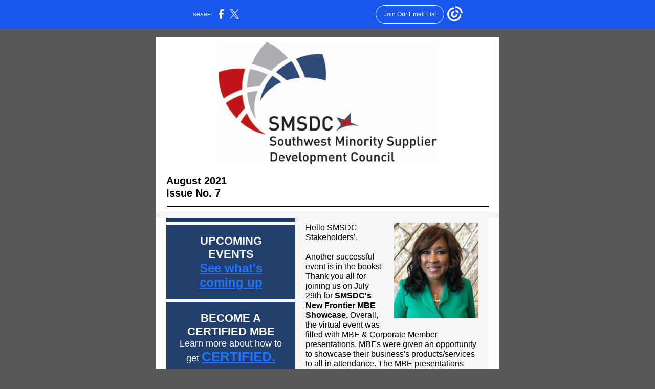

--- FILE ---
content_type: text/html; charset=utf-8
request_url: https://myemail.constantcontact.com/SMSDC-s-2021-August-Newsletter.html?soid=1103211031726&aid=uFJv7rwvgL0
body_size: 21136
content:
<!DOCTYPE html><html xmlns:fb="https://www.facebook.com/2008/fbml"><head><meta property="og:title" content="SMSDC's 2021 August Newsletter"><meta property="og:site_name" content="Southwest Minority Supplier Development Council"><meta property="og:image" content="https://files.constantcontact.com/eac608cd001/24ca4307-6883-4f91-a2db-913ea9dfbae8.jpg"><meta property="og:image:width" content="427"><meta property="og:image" content="https://files.constantcontact.com/eac608cd001/1e2f2876-eecf-4122-8bda-f4f79d957dc1.jpg"><meta property="og:image:width" content="165"><meta property="og:image" content="https://files.constantcontact.com/eac608cd001/5beb790a-5cf9-4579-aaaf-3797d5fd1ee9.jpg"><meta property="og:image:width" content="181"><meta property="og:image" content="https://files.constantcontact.com/eac608cd001/a84f197f-a378-4d12-b51d-d89857fa1e9b.jpg"><meta property="og:image:width" content="194"><meta property="og:image" content="https://files.constantcontact.com/eac608cd001/7a95d10d-a40b-4361-a3bf-b2a70c79f21a.png"><meta property="og:image:width" content="240"><meta property="og:image" content="https://files.constantcontact.com/eac608cd001/1f0b85f3-3776-46f2-b839-32981ef1571f.jpg"><meta property="og:image:width" content="153"><meta property="og:image" content="https://files.constantcontact.com/eac608cd001/5529af78-d9b1-4715-bb6f-cb275f02c929.png"><meta property="og:image:width" content="221"><meta property="og:image" content="https://files.constantcontact.com/eac608cd001/eeedd26f-e9a3-4ba0-82cb-4bbfe7aa5a46.png"><meta property="og:image:width" content="237"><meta property="og:image" content="https://files.constantcontact.com/eac608cd001/d4253b70-7b9a-4c3a-98ee-80fccc9d06dc.jpg"><meta property="og:image:width" content="190"><meta property="og:image" content="https://files.constantcontact.com/eac608cd001/e1645e83-e6e0-4df1-a27d-54fc536e529c.png"><meta property="og:image:width" content="193"><meta property="og:image" content="https://files.constantcontact.com/eac608cd001/ebf2aab0-6f5c-46c1-bb9c-0b43ebc7e579.png"><meta property="og:image:width" content="275"><meta property="og:image" content="https://files.constantcontact.com/eac608cd001/edbc6061-d038-4861-ae23-bcbec875f12e.png"><meta property="og:image:width" content="133"><meta property="og:image" content="https://files.constantcontact.com/eac608cd001/46d36b79-6788-454a-807f-e3f0e41850c3.png"><meta property="og:image:width" content="275"><meta property="og:image" content="https://files.constantcontact.com/eac608cd001/edbc6061-d038-4861-ae23-bcbec875f12e.png"><meta property="og:image:width" content="142"><meta property="og:image" content="https://files.constantcontact.com/eac608cd001/e2f83a14-7760-4b5a-81a1-72ddf9042958.jpg"><meta property="og:image:width" content="203"><meta property="og:image" content="https://files.constantcontact.com/eac608cd001/4a6d4c0a-df9d-4085-8ec3-328132dbbb9a.jpg"><meta property="og:image:width" content="203"><meta property="og:image" content="https://files.constantcontact.com/eac608cd001/641c86e7-2dd9-45bf-9212-7231bddb0e51.png"><meta property="og:image:width" content="135"><meta property="og:image" content="https://files.constantcontact.com/eac608cd001/1d7e9335-d76f-4a44-9a30-9c6c12df1fea.jpg"><meta property="og:image:width" content="570"><meta property="og:image" content="https://files.constantcontact.com/eac608cd001/57bdcc9c-4f71-4e9e-9f31-3b30236efab4.jpg"><meta property="og:image:width" content="209"><meta property="og:image" content="https://files.constantcontact.com/eac608cd001/03843bb1-0c2c-4159-a6a7-015c886c7e76.jpg"><meta property="og:image:width" content="236"><meta property="og:image" content="https://files.constantcontact.com/eac608cd001/148aa20d-9fca-4790-b552-0bd5175af32d.jpg"><meta property="og:image:width" content="306"><meta property="og:image" content="https://files.constantcontact.com/eac608cd001/1e95f39e-469a-4ae6-a72a-6ada040c65b7.jpg"><meta property="og:image:width" content="194"><meta property="og:image" content="https://files.constantcontact.com/eac608cd001/aef88fd9-2900-484a-9550-7616659637ac.jpg"><meta property="og:image:width" content="280"><meta property="og:image" content="https://files.constantcontact.com/eac608cd001/f87403f0-8d6e-433d-a5cd-0010cca8972b.jpg"><meta property="og:image:width" content="232"><meta property="og:image" content="https://files.constantcontact.com/eac608cd001/c7301bb0-1c9c-43bc-91ad-f00c362faf11.png"><meta property="og:image:width" content="308"><meta property="og:image" content="https://files.constantcontact.com/eac608cd001/7c2e84da-f93d-4c5e-bfd6-0c5d159431de.jpg"><meta property="og:image:width" content="197"><meta property="og:image" content="https://files.constantcontact.com/eac608cd001/0058fa69-c130-4b84-8f6d-f95502cf22e1.jpg"><meta property="og:image:width" content="268"><meta property="og:image" content="https://files.constantcontact.com/eac608cd001/1b3f02f4-5265-412a-9e69-5c7e49590eae.png"><meta property="og:image:width" content="225"><meta property="og:image" content="https://files.constantcontact.com/eac608cd001/1907a5a1-a48b-4ddf-a7b3-02f29e1b04d0.jpg"><meta property="og:image:width" content="308"><meta property="og:image" content="https://files.constantcontact.com/eac608cd001/36f4f8c6-0726-481f-9bce-054ba3678098.jpg"><meta property="og:image:width" content="308"><meta property="og:image" content="https://files.constantcontact.com/eac608cd001/555d5c26-cbf8-4398-8036-13093c7ad735.png"><meta property="og:image:width" content="269"><meta property="og:image" content="https://files.constantcontact.com/eac608cd001/8a9836c7-86ed-4184-a786-f0caef71aea6.png"><meta property="og:image:width" content="284"><meta property="og:image" content="https://files.constantcontact.com/eac608cd001/8b9af303-7e35-4023-83bb-3e831ac64180.jpg"><meta property="og:image:width" content="230"><meta property="og:image" content="https://files.constantcontact.com/eac608cd001/656f10f0-62f5-49a9-916d-fa7f017e2374.png"><meta property="og:image:width" content="219"><meta property="og:image" content="https://files.constantcontact.com/eac608cd001/65341709-2d9d-41ef-82ee-a3a15d2a98f4.jpg"><meta property="og:image:width" content="173"><meta property="og:description" content="Read what's happening at SMSDC this month August 2021 Issue No. 7 UPCOMING EVENTS See what's coming up BECOME A CERTIFIED MBE Learn more about how to get CERTIFIED. CORPORATE MEMBERSHIP Expand your ﻿S">
<meta content="text/html; charset=utf-8" http-equiv="Content-Type">
<meta content="width=device-width, initial-scale=1.0" name="viewport">
<meta charset="UTF-8">
<meta name="viewport" content="width=device-width, initial-scale=1, maximum-scale=1">
<!--[if gte mso 9]>
<style id="ol-styles">
/* OUTLOOK-SPECIFIC STYLES */
li {
text-indent: -1em;
padding: 0;
margin: 0;
line-height: 1.2;
}
ul, ol {
padding: 0;
margin: 0 0 0 40px;
}
p {
margin: 0;
padding: 0;
margin-bottom: 0;
}
sup {
font-size: 85% !important;
}
sub {
font-size: 85% !important;
}
</style>
<![endif]-->
<style id="template-styles-head" data-premailer="ignore">
.footer-main-width {
width: 680px!important;
max-width: 680px;
}
table {
border-collapse: collapse;
table-layout: fixed;
}
.bgimage {
table-layout: auto;
}
.preheader-container {
color: transparent;
display: none;
font-size: 1px;
line-height: 1px;
max-height: 0px;
max-width: 0px;
opacity: 0;
overflow: hidden;
}
/* LIST AND p STYLE OVERRIDES */
.editor-text p {
margin: 0;
padding: 0;
margin-bottom: 0;
}
.editor-text ul,
.editor-text ol {
padding: 0;
margin: 0 0 0 40px;
}
.editor-text li {
padding: 0;
margin: 0;
line-height: 1.2;
}
/* ==================================================
CLIENT/BROWSER SPECIFIC OVERRIDES
================================================== */
/* IE: correctly scale images with w/h attbs */
img {
-ms-interpolation-mode: bicubic;
}
/* Text Link Style Reset */
a {
text-decoration: underline;
}
/* iOS: Autolink styles inherited */
a[x-apple-data-detectors] {
text-decoration: underline !important;
font-size: inherit !important;
font-family: inherit !important;
font-weight: inherit !important;
line-height: inherit !important;
color: inherit !important;
}
/* FF/Chrome: Smooth font rendering */
.editor-text, .MainTextFullWidth {
-webkit-font-smoothing: antialiased;
-moz-osx-font-smoothing: grayscale;
}
/* Gmail/Web viewport fix */
u + .body .template-body {
width: 680px;
}
@media only screen and (max-width:480px) {
u + .body .template-body {
width: 100% !important;
}
}
/* Office365/Outlook.com image reset */
[office365] button, [office365] .divider-base div, [office365] .spacer-base div, [office365] .editor-image div { display: block !important; }
</style>
<style>@media only screen and (max-width:480px) {
table {
border-collapse: collapse;
}
.main-width {
width: 100% !important;
}
.mobile-hidden {
display: none !important;
}
td.OneColumnMobile {
display: block !important;
}
.OneColumnMobile {
width: 100% !important;
}
td.editor-col .editor-text {
padding-left: 20px !important; padding-right: 20px !important;
}
td.editor-col .editor-image.editor-image-hspace-on td {
padding-left: 20px !important; padding-right: 20px !important;
}
td.editor-col .editor-button-container {
padding-left: 20px !important; padding-right: 20px !important;
}
td.editor-col .editor-social td {
padding-left: 20px !important; padding-right: 20px !important;
}
td.editor-col .block-margin {
padding-left: 20px !important; padding-right: 20px !important;
}
td.editor-col td.block-margin .editor-text {
padding-left: 0px !important; padding-right: 0px !important;
}
td.editor-col td.block-margin .editor-image.editor-image-hspace-on td {
padding-left: 0px !important; padding-right: 0px !important;
}
td.editor-col td.block-margin .editor-button-container {
padding-left: 0px !important; padding-right: 0px !important;
}
td.editor-col td.block-margin .editor-social td {
padding-left: 0px !important; padding-right: 0px !important;
}
.editor-button td > table tr > td {
padding: 0px 0px 0px 0px !important;
}
.editor-button td > table tr > td td {
padding: 9px 15px 10px 15px !important;
}
.layout {
padding: 15px 9px 15px 9px !important;
}
.layout-container-border {
padding: 0px 0px 0px 0px !important;
}
.layout-container {
padding: 0px 0px 0px 0px !important;
}
.editor-image img {
width: auto !important; margin-left: auto !important; margin-right: auto !important;
}
.editor-image .image-cell {
padding-bottom: 15px !important;
}
.editor-text {
font-size: 16px !important;
}
.section-headline-text {
font-size: 24px !important;
}
.headline-text {
font-size: 24px !important;
}
.subheadline-text {
font-size: 20px !important;
}
.feature {
padding-top: 0px !important; padding-bottom: 0px !important;
}
.layout-outer {
padding: 0px 20px !important;
}
.feature-heading-text {
font-size: 20px !important;
}
.feature-text {
font-size: 16px !important;
}
.split.editor-col {
margin-top: 0px !important;
}
.split.editor-col ~ .split.editor-col {
margin-top: 10px !important;
}
.split-layout-margin {
padding: 0px 20px !important;
}
.article {
padding-top: 0px !important; padding-bottom: 0px !important;
}
.article-heading-text {
font-size: 20px !important;
}
.article-text {
font-size: 16px !important;
}
.social-container {
text-align: center !important;
}
.social-text {
font-size: 14px !important;
}
.cpn-heading-text {
font-size: 28px !important;
}
.editor-cpn-heading-text {
font-size: 28px !important;
}
td.col-divided .editor-col {
border-right: 0px solid #FFFFFF !important; border-bottom: 1px solid #FFFFFF !important;
}
td.col-divided td.editor-col:last-of-type {
border-bottom: 0 !important;
}
.col-divided {
padding: 0 20px !important;
}
td.col-divided .editor-col .editor-text {
padding-left: 0px !important; padding-right: 0px !important;
}
td.col-divided .editor-col .editor-image.editor-image-hspace-on td {
padding-left: 0px !important; padding-right: 0px !important;
}
td.col-divided .editor-col .editor-button-container {
padding-left: 0px !important; padding-right: 0px !important;
}
td.col-divided .editor-col .editor-social td {
padding-left: 0px !important; padding-right: 0px !important;
}
td.col-divided .editor-col .block-margin {
padding-left: 0px !important; padding-right: 0px !important;
}
.action-block .poll-answer {
width: 100% !important; display: block !important;
}
.action-block .poll-button {
width: 100% !important;
}
div.MobileFooter {
font-size: 11px !important;
}
td.FooterMobile {
padding: 0px 10px 0px 10px !important;
}
td.MainCenter {
width: 100% !important;
}
table.MainSide {
display: none !important;
}
img.MainSide {
display: none !important;
}
td.MainSide {
display: none !important;
}
.rsvp-button-inner {
padding: 0px 0px 10px 0px !important;
}
.rsvp-button-outer {
width: 100% !important; max-width: 100% !important;
}
.action-block .poll-answer {
width: 100% !important; display: block !important;
}
.action-block .poll-button {
width: 100% !important;
}
div.MobileFooter {
font-size: 11px !important;
}
td.FooterMobile {
padding: 0px 10px 0px 10px !important;
}
td.MainCenter {
width: 100% !important;
}
table.MainSide {
display: none !important;
}
img.MainSide {
display: none !important;
}
td.MainSide {
display: none !important;
}
.rsvp-button-inner {
padding: 0px 0px 10px 0px !important;
}
.rsvp-button-outer {
width: 100% !important; max-width: 100% !important;
}
.action-block .poll-answer {
width: 100% !important; display: block !important;
}
.action-block .poll-button {
width: 100% !important;
}
div.MobileFooter {
font-size: 11px !important;
}
td.FooterMobile {
padding: 0px 10px 0px 10px !important;
}
td.MainCenter {
width: 100% !important;
}
table.MainSide {
display: none !important;
}
img.MainSide {
display: none !important;
}
td.MainSide {
display: none !important;
}
.rsvp-button-inner {
padding: 0px 0px 10px 0px !important;
}
.rsvp-button-outer {
width: 100% !important; max-width: 100% !important;
}
.action-block .poll-answer {
width: 100% !important; display: block !important;
}
.action-block .poll-button {
width: 100% !important;
}
div.MobileFooter {
font-size: 11px !important;
}
td.FooterMobile {
padding: 0px 10px 0px 10px !important;
}
td.MainCenter {
width: 100% !important;
}
table.MainSide {
display: none !important;
}
img.MainSide {
display: none !important;
}
td.MainSide {
display: none !important;
}
.rsvp-button-inner {
padding: 0px 0px 10px 0px !important;
}
.rsvp-button-outer {
width: 100% !important; max-width: 100% !important;
}
.action-block .poll-answer {
width: 100% !important; display: block !important;
}
.action-block .poll-button {
width: 100% !important;
}
div.MobileFooter {
font-size: 11px !important;
}
td.FooterMobile {
padding: 0px 10px 0px 10px !important;
}
td.MainCenter {
width: 100% !important;
}
table.MainSide {
display: none !important;
}
img.MainSide {
display: none !important;
}
td.MainSide {
display: none !important;
}
.rsvp-button-inner {
padding: 0px 0px 10px 0px !important;
}
.rsvp-button-outer {
width: 100% !important; max-width: 100% !important;
}
.footer-main-width {
width: 100% !important;
}
.footer-mobile-hidden {
display: none !important;
}
.footer-mobile-hidden {
display: none !important;
}
.footer-column {
display: block !important;
}
.footer-mobile-stack {
display: block !important;
}
.footer-mobile-stack-padding {
padding-top: 3px;
}
}
@media only screen and (max-width:320px) {
.layout {
padding: 0px 0px 0px 0px !important;
}
}
@media screen {
@font-face {
font-family: ''; font-style: normal; font-weight: 400; src: local(''), local(''), url() format(''); unicode-range: U+0000-00FF, U+0131, U+0152-0153, U+02C6, U+02DA, U+02DC, U+2000-206F, U+2074, U+20AC, U+2212, U+2215;
}
}
</style>
<title>SMSDC's 2021 August Newsletter</title><script type="text/javascript">
var __plink_targets = {
"linkedin.post": "https://s.rs6.net/t?sid=1103211031726&e=uFJv7rwvgL0&c=4&r=1",
"addthis.share": "https://s.rs6.net/t?sid=1103211031726&e=uFJv7rwvgL0&c=5&r=1",
"facebook.like": "https://s.rs6.net/t?sid=1103211031726&e=uFJv7rwvgL0&c=2&r=0",
"twitter.tweet": "https://s.rs6.net/t?sid=1103211031726&e=uFJv7rwvgL0&c=3&r=1",
"x.tweet": "https://s.rs6.net/t?sid=1103211031726&e=uFJv7rwvgL0&c=3&r=1",
"facebook.share": "https://s.rs6.net/t?sid=1103211031726&e=uFJv7rwvgL0&c=1&r=1",
"facebook.send": "https://s.rs6.net/t?sid=1103211031726&e=uFJv7rwvgL0&c=6&r=0",
"permalink.view": "https://s.rs6.net/t?sid=1103211031726&e=uFJv7rwvgL0&c=0&r=0"
};
</script>
<script type="text/javascript" src="https://myemail-op.constantcontact.com/page/js/campaignPage.js?soid=of8aiodab&visitorHost=https%3A%2F%2Fvisitor.constantcontact.com&pageName=SMSDC's%202021%20August%20Newsletter"></script>
</head>
<body class="body" align="center" style="width: 100%; min-width: 100%; -webkit-text-size-adjust: 100%; -ms-text-size-adjust: 100%; background-color: #575859; margin: 0px; padding: 0px;" bgcolor="#575859">
<table class="template-body" border="0" cellpadding="0" cellspacing="0" style="text-align: center; min-width: 100%;" width="100%">
<tbody><tr>
<td class="preheader-container">
<div>
<div id="preheader" style="display: none; font-size: 1px; color: transparent; line-height: 1px; max-height: 0px; max-width: 0px; opacity: 0; overflow: hidden;">
<span data-entity-ref="preheader">Read what's happening at SMSDC this month</span>
</div>

</div>
</td>
</tr>
<tr>
<td class="template-shell-container" align="center">
<div class="bgcolor" style="background-color: #575859;">
<table class="bgimage" width="100%" border="0" cellpadding="0" cellspacing="0" style="background-color: #575859;" bgcolor="#575859">
<tbody>
<tr>
<td align="center">
<table class="main-width" width="680" align="center" border="0" cellpadding="0" cellspacing="0" style="width: 680px;">
<tbody>
<tr>
<td class="layout" align="center" valign="top" style="padding: 15px 5px;">
<table width="100%" align="center" border="0" cellpadding="0" cellspacing="0">
<tbody>
<tr>
<td class="layout-container-border" align="center" valign="top" style="background-color: #FFFFFF; padding: 0px;" bgcolor="#FFFFFF">
<table width="100%" align="center" border="0" cellpadding="0" cellspacing="0" style="background-color: #FFFFFF;" bgcolor="#FFFFFF">
<tbody>
<tr>
<td class="layout-container" align="center" valign="top" style="background-color: #ffffff; padding: 0;" bgcolor="#ffffff">
<div class="">
<table width="100%" cellpadding="0" cellspacing="0" border="0" class="galileo-ap-layout-editor" style="min-width: 100%;">
<tbody>
<tr>
<td class=" editor-col OneColumnMobile" width="100%" align="" valign="top">
<div class="gl-contains-image">
<table class="editor-image editor-image  editor-image-vspace-on" style="min-width: 100%;" width="100%" cellpadding="0" cellspacing="0" border="0">
<tbody>
<tr>
<td align="center" valign="top" style="padding-top: 10px; padding-bottom: 10px;">
<div class="publish-container">  <img alt="" class="" style="display: block; height: auto !important; max-width: 100% !important;" width="427" border="0" hspace="0" vspace="0" src="https://files.constantcontact.com/eac608cd001/24ca4307-6883-4f91-a2db-913ea9dfbae8.jpg">
</div>
</td>
</tr>
</tbody>
</table>
</div>
</td>
</tr>
</tbody>
</table>
<table width="100%" cellpadding="0" cellspacing="0" border="0" class="galileo-ap-layout-editor" style="min-width: 100%;">
<tbody>
<tr>
<td class=" editor-col OneColumnMobile" width="100%" align="" valign="top">
<div class="gl-contains-text">
<table width="100%" style="min-width: 100%;" cellpadding="0" cellspacing="0" border="0">
<tbody>
<tr>
<td class="editor-text editor-text " align="left" valign="top" style="font-family: Century Gothic,Calibri,Helvetica,Arial,sans-serif; font-size: 14px; color: #5d5d5d; text-align: left; display: block; word-wrap: break-word; line-height: 1.2; padding: 10px 20px;">
<div></div>
<div class="text-container galileo-ap-content-editor"><div>
<div><span style="font-size: 20px; color: rgb(0, 0, 0); font-weight: bold; font-family: Arial Narrow, Arial MT Condensed Light, Arial, sans-serif;">August 2021</span></div>
<div><span style="font-size: 20px; color: rgb(0, 0, 0); font-weight: bold; font-family: Arial Narrow, Arial MT Condensed Light, Arial, sans-serif;">Issue No. 7</span></div>
</div></div>
</td>
</tr>
</tbody>
</table>
</div>
</td>
</tr>
</tbody>
</table>
<table width="100%" cellpadding="0" cellspacing="0" border="0" class="galileo-ap-layout-editor" style="min-width: 100%;">
<tbody>
<tr>
<td class=" editor-col OneColumnMobile" width="100%" align="" valign="top">
<div class="gl-contains-divider">
<table class="editor-divider" width="100%" cellpadding="0" cellspacing="0" border="0" style="min-width: 100%;">
<tbody>
<tr>
<td class="" align="center" valign="top">
<table width="100%" class="galileo-ap-content-editor" style="cursor: default; min-width: 100%;">
<tbody>
<tr>
<td class="divider-base divider-solid" width="100%" align="center" valign="top" style="padding: 4px 0px 9px;">
<table cellpadding="0" cellspacing="0" border="0" align="center" style="width: 94%; min-width: 94%; height: 1px;">
<tbody>
<tr>
<td height="1" align="center" style="background-color: rgb(0, 0, 0); padding-bottom: 1px; border-bottom-style: none; height: 1px; line-height: 1px;" bgcolor="000000">
<div><img alt="" width="5" height="1" border="0" hspace="0" vspace="0" src="https://imgssl.constantcontact.com/letters/images/1101116784221/S.gif" style="display: block; height: 1px; width: 5px;"></div>
</td>
</tr>
</tbody>
</table>
</td>
</tr>
</tbody>
</table>
</td>
</tr>
</tbody>
</table>
</div>
</td>
</tr>
</tbody>
</table>
<table width="100%" cellpadding="0" cellspacing="0" border="0" class="galileo-ap-layout-editor" style="min-width: 100%;">
<tbody>
<tr>
<td class="spacer editor-col OneColumnMobile" width="100%" align="left" valign="top" style="background-color: rgb(246, 246, 246);" bgcolor="F6F6F6">
<div class="gl-contains-spacer">
<table class="editor-spacer" width="100%" cellpadding="0" cellspacing="0" border="0">
<tbody>
<tr>
<td class="spacer-container" align="center" valign="top">
<table width="100%" cellpadding="0" cellspacing="0" border="0">
<tbody>
<tr>
<td class="spacer-base" style="padding-bottom: 10px; height: 1px; line-height: 1px;" width="100%" align="center" valign="top">
<div><img alt="" width="5" height="1" border="0" hspace="0" vspace="0" src="https://imgssl.constantcontact.com/letters/images/sys/S.gif" style="display: block; height: 1px; width: 5px;"></div>
</td>
</tr>
</tbody>
</table>
</td>
</tr>
</tbody>
</table>
</div>
</td>
</tr>
</tbody>
</table>
<table width="100%" cellpadding="0" cellspacing="0" border="0" class="galileo-ap-layout-editor" style="min-width: 100%;">
<tbody>
<tr>
<td class="sidebar sidebar-left-margin" align="left" valign="top" style="padding-right: 20px; padding-left: 20px;">
<table width="100%" cellpadding="0" cellspacing="0" border="0">
<tbody>
<tr>
<td class="sidebar sidebar-left editor-col OneColumnMobile" width="40%" align="left" valign="top" style="background-color: #223E6B !important;" bgcolor="#223E6B">
<div><div class="column-resize-bar">
<span class="line"></span>
<span class="grabber"></span>
</div></div>
<div class="gl-contains-divider">
<table class="editor-divider" width="100%" cellpadding="0" cellspacing="0" border="0" style="min-width: 100%;">
<tbody>
<tr>
<td class="" align="center" valign="top">
<table width="100%" class="galileo-ap-content-editor" style="cursor: default; min-width: 100%;">
<tbody>
<tr>
<td class="divider-base divider-solid" width="100%" align="center" valign="top" style="padding: 9px 0px;">
<table cellpadding="0" cellspacing="0" border="0" align="center" style="width: 100%; min-width: 100%; height: 1px;">
<tbody>
<tr>
<td height="1" align="center" style="background-color: rgb(255, 255, 255); padding-bottom: 4px; border-bottom-style: none; height: 1px; line-height: 1px;" bgcolor="FFFFFF">
<div><img alt="" width="5" height="1" border="0" hspace="0" vspace="0" src="https://imgssl.constantcontact.com/letters/images/1101116784221/S.gif" style="display: block; height: 1px; width: 5px;"></div>
</td>
</tr>
</tbody>
</table>
</td>
</tr>
</tbody>
</table>
</td>
</tr>
</tbody>
</table>
</div>
<div class="gl-contains-text">
<table width="100%" style="min-width: 100%;" cellpadding="0" cellspacing="0" border="0">
<tbody>
<tr>
<td class="editor-text subheadline-text" align="left" valign="top" style="font-family: Century Gothic,Calibri,Helvetica,Arial,sans-serif; font-size: 18px; color: #a05409; text-align: center; display: block; word-wrap: break-word; line-height: 1.2; font-weight: normal; padding: 10px 20px;">
<div></div>
<div class="text-container galileo-ap-content-editor"><div>
<div><span style="font-size: 22px; color: rgb(255, 255, 255); font-family: Arial Narrow, Arial MT Condensed Light, Arial, sans-serif; font-weight: bold;">UPCOMING EVENTS</span></div>
<div><a href="https://www.smsdc.org/events/" rel="noopener noreferrer" target="_blank" style="font-size: 24px; color: rgb(29, 117, 255); font-family: Arial Narrow, Arial MT Condensed Light, Arial, sans-serif; font-weight: bold; font-style: normal; text-decoration: underline;">See what's coming up </a></div>
</div></div>
</td>
</tr>
</tbody>
</table>
</div>
<div class="gl-contains-divider">
<table class="editor-divider" width="100%" cellpadding="0" cellspacing="0" border="0" style="min-width: 100%;">
<tbody>
<tr>
<td class="divider-container" align="center" valign="top">
<table width="100%" cellpadding="0" cellspacing="0" border="0" class="galileo-ap-content-editor" style="cursor: default; min-width: 100%;">
<tbody>
<tr>
<td class="divider-base divider-solid" width="100%" align="center" valign="top" style="padding: 9px 0px;">
<table style="width: 100%; min-width: 100%; height: 1px;" cellpadding="0" cellspacing="0" border="0" align="center">
<tbody>
<tr>
<td height="1" align="center" style="padding-bottom: 4px; background-color: rgb(255, 255, 255); border-bottom-style: none; height: 1px; line-height: 1px;" bgcolor="FFFFFF">
<div><img alt="" width="5" height="1" border="0" hspace="0" vspace="0" src="https://imgssl.constantcontact.com/letters/images/sys/S.gif" style="display: block; height: 1px; width: 5px;"></div>
</td>
</tr>
</tbody>
</table>
</td>
</tr>
</tbody>
</table>
</td>
</tr>
</tbody>
</table>
</div>
<div class="gl-contains-text">
<table width="100%" style="min-width: 100%;" cellpadding="0" cellspacing="0" border="0">
<tbody>
<tr>
<td class="editor-text subheadline-text" align="left" valign="top" style="font-family: Century Gothic,Calibri,Helvetica,Arial,sans-serif; font-size: 18px; color: #a05409; text-align: center; display: block; word-wrap: break-word; line-height: 1.2; font-weight: normal; padding: 10px 20px;">
<div></div>
<div class="text-container galileo-ap-content-editor"><div>
<div><span style="font-size: 22px; color: rgb(255, 255, 255); font-family: Arial Narrow, Arial MT Condensed Light, Arial, sans-serif; font-weight: bold;">BECOME A CERTIFIED MBE</span></div>
<div>
<span style="font-size: 18px; color: rgb(255, 255, 255); font-family: Arial Narrow, Arial MT Condensed Light, Arial, sans-serif;">Learn more about how to get </span><a href="https://www.smsdc.org/mbe-certification/" rel="noopener noreferrer" target="_blank" style="font-size: 26px; color: rgb(29, 117, 255); font-family: Arial Narrow, Arial MT Condensed Light, Arial, sans-serif; font-weight: bold; font-style: normal; text-decoration: underline;">CERTIFIED.</a>
</div>
</div></div>
</td>
</tr>
</tbody>
</table>
</div>
<div class="gl-contains-divider">
<table class="editor-divider" width="100%" cellpadding="0" cellspacing="0" border="0" style="min-width: 100%;">
<tbody>
<tr>
<td class="divider-container" align="center" valign="top">
<table width="100%" cellpadding="0" cellspacing="0" border="0" class="galileo-ap-content-editor" style="cursor: default; min-width: 100%;">
<tbody>
<tr>
<td class="divider-base divider-solid" width="100%" align="center" valign="top" style="padding: 9px 0px;">
<table style="width: 100%; min-width: 100%; height: 1px;" cellpadding="0" cellspacing="0" border="0" align="center">
<tbody>
<tr>
<td height="1" align="center" style="padding-bottom: 4px; background-color: rgb(255, 255, 255); border-bottom-style: none; height: 1px; line-height: 1px;" bgcolor="FFFFFF">
<div><img alt="" width="5" height="1" border="0" hspace="0" vspace="0" src="https://imgssl.constantcontact.com/letters/images/sys/S.gif" style="display: block; height: 1px; width: 5px;"></div>
</td>
</tr>
</tbody>
</table>
</td>
</tr>
</tbody>
</table>
</td>
</tr>
</tbody>
</table>
</div>
<div class="gl-contains-text">
<table width="100%" style="min-width: 100%;" cellpadding="0" cellspacing="0" border="0">
<tbody>
<tr>
<td class="editor-text subheadline-text" align="left" valign="top" style="font-family: Century Gothic,Calibri,Helvetica,Arial,sans-serif; font-size: 18px; color: #a05409; text-align: center; display: block; word-wrap: break-word; line-height: 1.2; font-weight: normal; padding: 10px 20px;">
<div></div>
<div class="text-container galileo-ap-content-editor"><div>
<div><span style="font-size: 22px; color: rgb(255, 255, 255); font-weight: bold; font-family: Arial Narrow, Arial MT Condensed Light, Arial, sans-serif;">CORPORATE MEMBERSHIP</span></div>
<div>
<span style="font-size: 18px; color: rgb(255, 255, 255); font-family: Arial Narrow, Arial MT Condensed Light, Arial, sans-serif;">Expand your</span><span style="font-size: 18px; color: rgb(23, 23, 23); font-family: Arial Narrow, Arial MT Condensed Light, Arial, sans-serif;"> </span>
</div>
<div>
<a href="https://www.smsdc.org/corporate-membership/" rel="noopener noreferrer" target="_blank" style="font-size: 18px; color: rgb(23, 23, 23); font-family: Arial Narrow, Arial MT Condensed Light, Arial, sans-serif; font-weight: bold; font-style: normal; text-decoration: underline;">﻿</a><a href="https://www.smsdc.org/corporate-membership/" rel="noopener noreferrer" target="_blank" style="font-size: 26px; color: rgb(29, 117, 255); font-family: Arial Narrow, Arial MT Condensed Light, Arial, sans-serif; font-weight: bold; font-style: normal; text-decoration: underline;">SUPPLY CHAIN.</a>
</div>
</div></div>
</td>
</tr>
</tbody>
</table>
</div>
<div class="gl-contains-divider">
<table class="editor-divider" width="100%" cellpadding="0" cellspacing="0" border="0" style="min-width: 100%;">
<tbody>
<tr>
<td class="divider-container" align="center" valign="top">
<table width="100%" cellpadding="0" cellspacing="0" border="0" class="galileo-ap-content-editor" style="cursor: default; min-width: 100%;">
<tbody>
<tr>
<td class="divider-base divider-solid" width="100%" align="center" valign="top" style="padding: 9px 0px;">
<table style="width: 100%; min-width: 100%; height: 1px;" cellpadding="0" cellspacing="0" border="0" align="center">
<tbody>
<tr>
<td height="1" align="center" style="padding-bottom: 4px; background-color: rgb(255, 255, 255); border-bottom-style: none; height: 1px; line-height: 1px;" bgcolor="FFFFFF">
<div><img alt="" width="5" height="1" border="0" hspace="0" vspace="0" src="https://imgssl.constantcontact.com/letters/images/sys/S.gif" style="display: block; height: 1px; width: 5px;"></div>
</td>
</tr>
</tbody>
</table>
</td>
</tr>
</tbody>
</table>
</td>
</tr>
</tbody>
</table>
</div>
<div class="gl-contains-text">
<table width="100%" style="min-width: 100%;" cellpadding="0" cellspacing="0" border="0">
<tbody>
<tr>
<td class="editor-text subheadline-text" align="left" valign="top" style="font-family: Century Gothic,Calibri,Helvetica,Arial,sans-serif; font-size: 18px; color: #a05409; text-align: center; display: block; word-wrap: break-word; line-height: 1.2; font-weight: normal; padding: 10px 20px;">
<div></div>
<div class="text-container galileo-ap-content-editor"><div>
<div><span style="font-size: 22px; color: rgb(255, 255, 255); font-family: Arial Narrow, Arial MT Condensed Light, Arial, sans-serif; font-weight: bold;">SUBSCRIPTION SERVICES</span></div>
<div><span style="font-size: 16px; color: rgb(255, 255, 255); font-family: Arial Narrow, Arial MT Condensed Light, Arial, sans-serif;">Receive access to </span></div>
<div>
<a href="https://www.smsdc.org/subscription-services/" rel="noopener noreferrer" target="_blank" style="font-size: 16px; color: rgb(29, 117, 255); font-family: Arial Narrow, Arial MT Condensed Light, Arial, sans-serif; font-weight: bold; font-style: normal; text-decoration: underline;">﻿</a><a href="https://www.smsdc.org/subscription-services/" rel="noopener noreferrer" target="_blank" style="font-size: 24px; color: rgb(29, 117, 255); font-family: Arial Narrow, Arial MT Condensed Light, Arial, sans-serif; font-weight: bold; font-style: normal; text-decoration: underline;">AFFILIATE SERVICES</a><a href="https://www.smsdc.org/subscription-services/" rel="noopener noreferrer" target="_blank" style="font-size: 16px; color: rgb(29, 117, 255); font-family: Arial Narrow, Arial MT Condensed Light, Arial, sans-serif; font-weight: bold; font-style: normal; text-decoration: underline;">.</a>
</div>
</div></div>
</td>
</tr>
</tbody>
</table>
</div>
<div class="gl-contains-divider">
<table class="editor-divider" width="100%" cellpadding="0" cellspacing="0" border="0" style="min-width: 100%;">
<tbody>
<tr>
<td class="" align="center" valign="top">
<table width="100%" class="galileo-ap-content-editor" style="cursor: default; min-width: 100%;">
<tbody>
<tr>
<td class="divider-base divider-solid" width="100%" align="center" valign="top" style="padding: 9px 0px;">
<table cellpadding="0" cellspacing="0" border="0" align="center" style="width: 100%; min-width: 100%; height: 1px;">
<tbody>
<tr>
<td height="1" align="center" style="background-color: rgb(255, 255, 255); padding-bottom: 4px; border-bottom-style: none; height: 1px; line-height: 1px;" bgcolor="FFFFFF">
<div><img alt="" width="5" height="1" border="0" hspace="0" vspace="0" src="https://imgssl.constantcontact.com/letters/images/1101116784221/S.gif" style="display: block; height: 1px; width: 5px;"></div>
</td>
</tr>
</tbody>
</table>
</td>
</tr>
</tbody>
</table>
</td>
</tr>
</tbody>
</table>
</div>
<div class="gl-contains-text">
<table width="100%" style="min-width: 100%;" cellpadding="0" cellspacing="0" border="0">
<tbody>
<tr>
<td class="editor-text " align="left" valign="top" style="font-family: Century Gothic,Calibri,Helvetica,Arial,sans-serif; font-size: 14px; color: #5d5d5d; text-align: left; display: block; word-wrap: break-word; line-height: 1.2; padding: 10px 20px;">
<div></div>
<div class="text-container galileo-ap-content-editor"><div>
<div style="text-align: center;" align="center"><span style="font-size: 22px; color: rgb(255, 255, 255); font-family: Arial Narrow, Arial MT Condensed Light, Arial, sans-serif; font-weight: bold;">ABOUT US</span></div>
<div style="text-align: center;" align="center">
<span style="font-size: 18px; color: rgb(255, 255, 255); font-family: Arial Narrow, Arial MT Condensed Light, Arial, sans-serif;">Get to know</span><span style="font-size: 18px; color: rgb(23, 23, 23); font-family: Arial Narrow, Arial MT Condensed Light, Arial, sans-serif;"> </span><a href="https://www.smsdc.org/about-us/who-is-smsdc/" rel="noopener noreferrer" target="_blank" style="font-size: 26px; color: rgb(29, 117, 255); font-family: Arial Narrow, Arial MT Condensed Light, Arial, sans-serif; font-weight: bold; font-style: normal; text-decoration: underline;">SMSDC.</a>
</div>
</div></div>
</td>
</tr>
</tbody>
</table>
</div>
<div class="gl-contains-divider">
<table class="editor-divider" width="100%" cellpadding="0" cellspacing="0" border="0" style="min-width: 100%;">
<tbody>
<tr>
<td class="" align="center" valign="top">
<table width="100%" class="galileo-ap-content-editor" style="cursor: default; min-width: 100%;">
<tbody>
<tr>
<td class="divider-base divider-solid" width="100%" align="center" valign="top" style="padding: 9px 0px;">
<table cellpadding="0" cellspacing="0" border="0" align="center" style="width: 100%; min-width: 100%; height: 1px;">
<tbody>
<tr>
<td height="1" align="center" style="background-color: rgb(255, 255, 255); padding-bottom: 4px; border-bottom-style: none; height: 1px; line-height: 1px;" bgcolor="FFFFFF">
<div><img alt="" width="5" height="1" border="0" hspace="0" vspace="0" src="https://imgssl.constantcontact.com/letters/images/1101116784221/S.gif" style="display: block; height: 1px; width: 5px;"></div>
</td>
</tr>
</tbody>
</table>
</td>
</tr>
</tbody>
</table>
</td>
</tr>
</tbody>
</table>
</div>
<div class="gl-contains-text">
<table width="100%" style="min-width: 100%;" cellpadding="0" cellspacing="0" border="0">
<tbody>
<tr>
<td class="editor-text " align="left" valign="top" style="font-family: Century Gothic,Calibri,Helvetica,Arial,sans-serif; font-size: 14px; color: #5d5d5d; text-align: left; display: block; word-wrap: break-word; line-height: 1.2; padding: 10px 20px;">
<div></div>
<div class="text-container galileo-ap-content-editor"><div>
<div style="text-align: center;" align="center"><span style="font-size: 22px; color: rgb(255, 255, 255); font-weight: bold; font-family: Arial Narrow, Arial MT Condensed Light, Arial, sans-serif;">NMSDC</span></div>
<div style="text-align: center;" align="center">
<span style="font-size: 18px; color: rgb(255, 255, 255); font-family: Arial Narrow, Arial MT Condensed Light, Arial, sans-serif;">SMSDC is an affiliate council of </span><a href="http://www.nmsdc.org" rel="noopener noreferrer" target="_blank" style="font-size: 26px; color: rgb(29, 117, 255); font-family: Arial Narrow, Arial MT Condensed Light, Arial, sans-serif; font-weight: bold; font-style: normal; text-decoration: underline;">NMSDC.</a>
</div>
</div></div>
</td>
</tr>
</tbody>
</table>
</div>
<div class="gl-contains-divider">
<table class="editor-divider" width="100%" cellpadding="0" cellspacing="0" border="0" style="min-width: 100%;">
<tbody>
<tr>
<td class="" align="center" valign="top">
<table width="100%" class="galileo-ap-content-editor" style="cursor: default; min-width: 100%;">
<tbody>
<tr>
<td class="divider-base divider-solid" width="100%" align="center" valign="top" style="padding: 9px 0px;">
<table cellpadding="0" cellspacing="0" border="0" align="center" style="width: 100%; min-width: 100%; height: 1px;">
<tbody>
<tr>
<td height="1" align="center" style="background-color: rgb(255, 255, 255); padding-bottom: 4px; border-bottom-style: none; height: 1px; line-height: 1px;" bgcolor="FFFFFF">
<div><img alt="" width="5" height="1" border="0" hspace="0" vspace="0" src="https://imgssl.constantcontact.com/letters/images/1101116784221/S.gif" style="display: block; height: 1px; width: 5px;"></div>
</td>
</tr>
</tbody>
</table>
</td>
</tr>
</tbody>
</table>
</td>
</tr>
</tbody>
</table>
</div>
<div class="gl-contains-text">
<table width="100%" style="min-width: 100%;" cellpadding="0" cellspacing="0" border="0">
<tbody>
<tr>
<td class="editor-text " align="left" valign="top" style="font-family: Century Gothic,Calibri,Helvetica,Arial,sans-serif; font-size: 14px; color: #5d5d5d; text-align: left; display: block; word-wrap: break-word; line-height: 1.2; padding: 10px 20px;">
<div></div>
<div class="text-container galileo-ap-content-editor"><div>
<div style="text-align: center;" align="center"><span style="font-size: 22px; color: rgb(255, 255, 255); font-weight: bold; font-family: Arial Narrow, Arial MT Condensed Light, Arial, sans-serif;">PHOTO GALLERY</span></div>
<div style="text-align: center;" align="center"><span style="font-size: 18px; color: rgb(255, 255, 255); font-family: Arial Narrow, Arial MT Condensed Light, Arial, sans-serif;">Visit our gallery of </span></div>
<div style="text-align: center;" align="center"><a href="https://www.smsdc.org/photo-gallery/" rel="noopener noreferrer" target="_blank" style="font-size: 28px; color: rgb(29, 117, 255); font-family: Arial Narrow, Arial MT Condensed Light, Arial, sans-serif; font-weight: bold; font-style: normal; text-decoration: underline;">﻿PAST EVENTS.</a></div>
</div></div>
</td>
</tr>
</tbody>
</table>
</div>
<div class="gl-contains-divider">
<table class="editor-divider" width="100%" cellpadding="0" cellspacing="0" border="0" style="min-width: 100%;">
<tbody>
<tr>
<td class="" align="center" valign="top">
<table width="100%" class="galileo-ap-content-editor" style="cursor: default; min-width: 100%;">
<tbody>
<tr>
<td class="divider-base divider-solid" width="100%" align="center" valign="top" style="padding: 9px 0px;">
<table cellpadding="0" cellspacing="0" border="0" align="center" style="width: 100%; min-width: 100%; height: 1px;">
<tbody>
<tr>
<td height="1" align="center" style="background-color: rgb(255, 255, 255); padding-bottom: 4px; border-bottom-style: none; height: 1px; line-height: 1px;" bgcolor="FFFFFF">
<div><img alt="" width="5" height="1" border="0" hspace="0" vspace="0" src="https://imgssl.constantcontact.com/letters/images/1101116784221/S.gif" style="display: block; height: 1px; width: 5px;"></div>
</td>
</tr>
</tbody>
</table>
</td>
</tr>
</tbody>
</table>
</td>
</tr>
</tbody>
</table>
</div>
<div class="gl-contains-text">
<table width="100%" style="min-width: 100%;" cellpadding="0" cellspacing="0" border="0">
<tbody>
<tr>
<td class="editor-text " align="left" valign="top" style="font-family: Century Gothic,Calibri,Helvetica,Arial,sans-serif; font-size: 14px; color: #5d5d5d; text-align: left; display: block; word-wrap: break-word; line-height: 1.2; padding: 10px 20px;">
<div></div>
<div class="text-container galileo-ap-content-editor"><div>
<div style="text-align: center;" align="center"><span style="font-size: 22px; color: rgb(255, 255, 255); font-weight: bold; font-family: Arial Narrow, Arial MT Condensed Light, Arial, sans-serif;">FOLLOW US</span></div>
<div style="text-align: center;" align="center">
<span style="font-size: 22px; color: rgb(255, 255, 255); font-weight: bold; font-family: Arial Narrow, Arial MT Condensed Light, Arial, sans-serif;"> </span><span style="font-size: 22px; color: rgb(255, 255, 255); font-family: Arial Narrow, Arial MT Condensed Light, Arial, sans-serif;">on Social Media</span>
</div>
</div></div>
</td>
</tr>
</tbody>
</table>
</div>
<div class="gl-contains-divider">
<table class="editor-divider" width="100%" cellpadding="0" cellspacing="0" border="0" style="min-width: 100%;">
<tbody>
<tr>
<td class="" align="center" valign="top">
<table width="100%" class="galileo-ap-content-editor" style="cursor: default; min-width: 100%;">
<tbody>
<tr>
<td class="divider-base divider-solid" width="100%" align="center" valign="top" style="padding: 9px 0px;">
<table cellpadding="0" cellspacing="0" border="0" align="center" style="width: 100%; min-width: 100%; height: 1px;">
<tbody>
<tr>
<td height="1" align="center" style="background-color: rgb(34, 62, 107); padding-bottom: 0px; border-bottom-style: none; height: 1px; line-height: 1px;" bgcolor="223E6B">
<div><img alt="" width="5" height="1" border="0" hspace="0" vspace="0" src="https://imgssl.constantcontact.com/letters/images/1101116784221/S.gif" style="display: block; height: 1px; width: 5px;"></div>
</td>
</tr>
</tbody>
</table>
</td>
</tr>
</tbody>
</table>
</td>
</tr>
</tbody>
</table>
</div>
<div class="gl-contains-social-button">
<table class="editor-social" width="100%" cellpadding="0" cellspacing="0" border="0" style="width: 100%; min-width: 100%;">
<tbody>
<tr>
<td class=" social-container" align="center" style="padding: 2px 20px 0px;">
<div class="galileo-ap-content-editor">
<a href="http://www.facebook.com/smsdc_tx" style="display: inline-block; text-decoration: none;">
<img alt="Facebook" width="32" border="0" src="https://imgssl.constantcontact.com/galileo/images/templates/Galileo-SocialMedia/facebook-visit-default-circle.png" style="display: inline-block; margin: 0; padding: 0;"> ‌
</a>
<a href="https://twitter.com/SMSDC_TX" style="display: inline-block; text-decoration: none;">
<img alt="Twitter" width="32" border="0" src="https://imgssl.constantcontact.com/galileo/images/templates/Galileo-SocialMedia/twitter-visit-default-circle.png" style="display: inline-block; margin: 0; padding: 0;"> ‌
</a>
<a href="https://www.instagram.com/smsdc_tx" style="display: inline-block; text-decoration: none;">
<img alt="Instagram" width="32" border="0" src="https://imgssl.constantcontact.com/galileo/images/templates/Galileo-SocialMedia/instagram-visit-default-circle.png" style="display: inline-block; margin: 0; padding: 0;"> ‌
</a>
<a href="http://www.linkedin.com/smsdc" style="display: inline-block; text-decoration: none;">
<img alt="LinkedIn" width="32" border="0" src="https://imgssl.constantcontact.com/galileo/images/templates/Galileo-SocialMedia/linkedin-visit-default-circle.png" style="display: inline-block; margin: 0; padding: 0;"> ‌
</a>
<a href="https://youtu.be/GKCVNODTMiI" style="display: inline-block; text-decoration: none;">
<img alt="YouTube" width="32" border="0" src="https://imgssl.constantcontact.com/galileo/images/templates/Galileo-SocialMedia/youtube-visit-default-circle.png" style="display: inline-block; margin: 0; padding: 0;"> ‌
</a>
</div>
</td>
</tr>
</tbody>
</table>
</div>
<div class="gl-contains-spacer">
<table class="editor-spacer" width="100%" cellpadding="0" cellspacing="0" border="0">
<tbody>
<tr>
<td class="" align="center" valign="top">
<table cellpadding="0" cellspacing="0" border="0" width="100%">
<tbody>
<tr>
<td class="spacer-base" width="100%" align="center" valign="top" style="padding-bottom: 10px; height: 1px; line-height: 1px;">
<div><img alt="" width="5" height="1" border="0" hspace="0" vspace="0" src="https://imgssl.constantcontact.com/letters/images/1101116784221/S.gif" style="display: block; height: 1px; width: 5px;"></div>
</td>
</tr>
</tbody>
</table>
</td>
</tr>
</tbody>
</table>
</div>
<div class="gl-contains-divider">
<table class="editor-divider" width="100%" cellpadding="0" cellspacing="0" border="0" style="min-width: 100%;">
<tbody>
<tr>
<td class="" align="center" valign="top">
<table width="100%" class="galileo-ap-content-editor" style="cursor: default; min-width: 100%;">
<tbody>
<tr>
<td class="divider-base divider-solid" width="100%" align="center" valign="top" style="padding: 9px 0px;">
<table cellpadding="0" cellspacing="0" border="0" align="center" style="width: 100%; min-width: 100%; height: 1px;">
<tbody>
<tr>
<td height="1" align="center" style="background-color: rgb(255, 255, 255); padding-bottom: 4px; border-bottom-style: none; height: 1px; line-height: 1px;" bgcolor="FFFFFF">
<div><img alt="" width="5" height="1" border="0" hspace="0" vspace="0" src="https://imgssl.constantcontact.com/letters/images/1101116784221/S.gif" style="display: block; height: 1px; width: 5px;"></div>
</td>
</tr>
</tbody>
</table>
</td>
</tr>
</tbody>
</table>
</td>
</tr>
</tbody>
</table>
</div>
</td>
<td class="sidebar sidebar-left editor-col OneColumnMobile" width="60%" align="left" valign="top" style="background-color: #f6f6f6;" bgcolor="#f6f6f6">
<div class="gl-contains-text">
<table width="100%" style="min-width: 100%;" cellpadding="0" cellspacing="0" border="0">
<tbody>
<tr>
<td class="editor-text content-text" align="left" valign="top" style="font-family: Century Gothic,Calibri,Helvetica,Arial,sans-serif; font-size: 14px; color: #5d5d5d; text-align: left; display: block; word-wrap: break-word; line-height: 1.2; padding: 10px 20px;">
<div><table class="editor-image OneColumnMobile" style="mso-table-rspace: 5.75pt;" align="right" cellpadding="0" cellspacing="0" border="0">
<tbody>
<tr>
<td class="mobile-hidden" width="15" height="1" align="center" valign="top" style="height: 1px; line-height: 1px; padding: 0px;">
<img alt="" width="15" height="1" border="0" hspace="0" vspace="0" src="https://imgssl.constantcontact.com/letters/images/sys/S.gif" style="display: block; height: auto; max-width: 100%;">
</td>
<td class="image-cell " align="center" valign="top" style="padding: 0px;">
<div class="publish-container">  <img alt="" class="" style="display: block; height: auto !important; max-width: 100% !important;" width="165" border="0" hspace="0" vspace="0" src="https://files.constantcontact.com/eac608cd001/1e2f2876-eecf-4122-8bda-f4f79d957dc1.jpg">
</div>
</td>
</tr>
<tr>
<td class="mobile-hidden" width="5" height="5" align="center" valign="top" style="height: 1px; line-height: 1px; padding: 0px;">
<img alt="" width="5" height="1" border="0" hspace="0" vspace="0" src="https://imgssl.constantcontact.com/letters/images/sys/S.gif" style="display: block; height: auto; max-width: 100%;">
</td>
<td class="mobile-hidden" height="5" align="center" valign="top" style="height: 5px; line-height: 1px; padding: 0px;">
<img alt="" width="1" height="5" border="0" hspace="0" vspace="0" src="https://imgssl.constantcontact.com/letters/images/sys/S.gif" style="display: block; height: auto; max-width: 100%;">
</td>
</tr>
</tbody>
</table></div>
<div class="text-container galileo-ap-content-editor"><div>
<div><span style="font-size: 16px; color: rgb(0, 0, 0); font-family: Arial Narrow, Arial MT Condensed Light, Arial, sans-serif;">Hello SMSDC Stakeholders’,</span></div>
<div><span style="font-size: 16px; color: rgb(0, 0, 0); font-family: Arial Narrow, Arial MT Condensed Light, Arial, sans-serif;">&nbsp;</span></div>
<div>
<span style="font-size: 16px; color: rgb(0, 0, 0); font-family: Arial Narrow, Arial MT Condensed Light, Arial, sans-serif;">Another successful event is in the books! Thank you all for joining us on July 29th for </span><span style="font-size: 16px; color: rgb(0, 0, 0); font-family: Arial Narrow, Arial MT Condensed Light, Arial, sans-serif; font-weight: bold;">SMSDC's New Frontier MBE Showcase. </span><span style="font-size: 16px; color: rgb(0, 0, 0); font-family: Arial Narrow, Arial MT Condensed Light, Arial, sans-serif;">Overall, the virtual event was filled with MBE &amp; Corporate Member presentations. MBEs were given an opportunity to showcase their business's products/services to all in attendance. The MBE presentations have been shared with SMSDC's corporate members who are actively looking to add MBEs to their supply chain. </span><span style="font-size: 16px; color: rgb(0, 0, 0); font-family: Arial Narrow, Arial MT Condensed Light, Arial, sans-serif; font-weight: bold;"> </span><span style="font-size: 16px; color: rgb(0, 0, 0); font-family: Arial Narrow, Arial MT Condensed Light, Arial, sans-serif;">We look forward to hearing your success stories and the business relationships built resulting from participating at SMSDC's New Frontier MBE Showcase. I invite you to please share your feedback, successes, comments and any questions regarding this and all SMSDC events with Mayra Pena, </span><a href="mailto:mayra@smsdc.org" rel="noopener noreferrer" target="_blank" style="font-size: 16px; color: rgb(18, 73, 224); font-family: Arial Narrow, Arial MT Condensed Light, Arial, sans-serif; font-weight: normal; font-style: normal; text-decoration: underline;">mayra@smsdc.org</a><span style="font-size: 16px; color: rgb(0, 0, 0); font-family: Arial Narrow, Arial MT Condensed Light, Arial, sans-serif;">. </span>
</div>
<div><span style="font-size: 16px; color: rgb(0, 0, 0); font-family: Arial Narrow, Arial MT Condensed Light, Arial, sans-serif;">&nbsp;</span></div>
<div style="text-align: center;" align="center"><span style="font-size: 16px; color: rgb(0, 0, 0); font-family: Arial Narrow, Arial MT Condensed Light, Arial, sans-serif;">&nbsp;</span></div>
<div>
<span style="font-size: 16px; color: rgb(0, 0, 0); font-family: Arial Narrow, Arial MT Condensed Light, Arial, sans-serif;">We are thrilled to host the MBE "Idol" Finals on August 19th! After two challenging yet intriguing rounds, the top 3 finalists are moving on to become SMSDC's 2021 MBE "Idol". I want to personally thank all the contestants in 2021 as well as the judges who have so graciously taken their time to mentor each of the following finalists; </span><span style="font-size: 16px; color: rgb(0, 0, 0); font-family: Arial Narrow, Arial MT Condensed Light, Arial, sans-serif; font-weight: bold;">Kara Elyse Henderson</span><span style="font-size: 16px; color: rgb(0, 0, 0); font-family: Arial Narrow, Arial MT Condensed Light, Arial, sans-serif;">, Founder &amp; Creative Director, Mindful Media;&nbsp;</span><span style="font-size: 16px; color: rgb(0, 0, 0); font-family: Arial Narrow, Arial MT Condensed Light, Arial, sans-serif; font-weight: bold;">Phil Walker</span><span style="font-size: 16px; color: rgb(0, 0, 0); font-family: Arial Narrow, Arial MT Condensed Light, Arial, sans-serif;">, Managing Partner, Career Partners International; and&nbsp;</span><span style="font-size: 16px; color: rgb(0, 0, 0); font-family: Arial Narrow, Arial MT Condensed Light, Arial, sans-serif; font-weight: bold;">Spiros Arnakis</span><span style="font-size: 16px; color: rgb(0, 0, 0); font-family: Arial Narrow, Arial MT Condensed Light, Arial, sans-serif;">, Director of Global Markets -East, ZONES. The virtual finals are open to all Certified MBEs, corporate members and community partners. </span><a href="https://us02web.zoom.us/webinar/register/WN_KWFV6MXqQe2PIOdOsJrtqQ" rel="noopener noreferrer" target="_blank" style="font-size: 16px; color: rgb(18, 73, 224); font-family: Arial Narrow, Arial MT Condensed Light, Arial, sans-serif; font-weight: bold; font-style: normal; text-decoration: underline;">Register today</a><span style="font-size: 16px; color: rgb(0, 0, 0); font-family: Arial Narrow, Arial MT Condensed Light, Arial, sans-serif;"> to support your fellow MBEs!</span>
</div>
<div><span style="font-size: 16px; color: rgb(0, 0, 0); font-family: Arial Narrow, Arial MT Condensed Light, Arial, sans-serif;">&nbsp;</span></div>
<div><br></div>
<div><span style="font-size: 16px; color: rgb(0, 0, 0); font-style: italic; font-family: Arial Narrow, Arial MT Condensed Light, Arial, sans-serif;">Did you hear the news???</span></div>
<div><span style="font-size: 16px; color: rgb(0, 0, 0); font-family: Arial Narrow, Arial MT Condensed Light, Arial, sans-serif;">NMSDC recently announced Ying McGuire, its first Asian American Pacific Islander, to be their new President &amp; CEO. Ms. McGuire is part of the SMSDC family. While at Dell, she served many years in the SMSDC Board of Directors as well as served as the SMSDC Board Chair. Ms. McGuire's experience proves her knowledge of both sides within the NMSDC network. She has worked the corporate side in supplier diversity and the MBE side in her leadership roles. We are so very proud of her new role at NMSDC and cannot wait to see what is to come.</span></div>
<div><br></div>
<div><span style="font-size: 16px; color: rgb(0, 0, 0); font-family: Arial Narrow, Arial MT Condensed Light, Arial, sans-serif;">&nbsp;</span></div>
<div><span style="font-size: 16px; color: rgb(0, 0, 0); font-family: Arial Narrow, Arial MT Condensed Light, Arial, sans-serif;">Stay safe and healthy!</span></div>
<div><br></div>
<div><span style="font-size: 16px; color: rgb(0, 0, 0); font-family: Arial Narrow, Arial MT Condensed Light, Arial, sans-serif;">Karen Box</span></div>
<div><span style="font-size: 16px; color: rgb(0, 0, 0); font-family: Arial Narrow, Arial MT Condensed Light, Arial, sans-serif;">President &amp; CEO</span></div>
</div></div>
</td>
</tr>
</tbody>
</table>
</div>
<div class="gl-contains-spacer">
<table class="editor-spacer" width="100%" cellpadding="0" cellspacing="0" border="0">
<tbody>
<tr>
<td class="" align="center" valign="top">
<table cellpadding="0" cellspacing="0" border="0" width="100%">
<tbody>
<tr>
<td class="spacer-base" width="100%" align="center" valign="top" style="padding-bottom: 30px; height: 1px; line-height: 1px;">
<div><img alt="" width="5" height="1" border="0" hspace="0" vspace="0" src="https://imgssl.constantcontact.com/letters/images/1101116784221/S.gif" style="display: block; height: 1px; width: 5px;"></div>
</td>
</tr>
</tbody>
</table>
</td>
</tr>
</tbody>
</table>
</div>
<div class="gl-contains-button">
<table class="editor-button" width="100%" cellpadding="0" cellspacing="0" border="0" style="width: 100%; min-width: 100%;">
<tbody>
<tr>
<td class="editor-button-container " style="font-family: Century Gothic,Calibri,Helvetica,Arial,sans-serif; font-size: 14px; font-weight: bold; display: block; color: #FFFFFF; text-decoration: none; padding: 10px 20px;">
<table class="galileo-ap-content-editor" style="width: 100%; min-width: 100%;">
<tbody>
<tr>
<td align="center" valign="top" class="MainTextFullWidthTD" style="font-family: Century Gothic,Calibri,Helvetica,Arial,sans-serif; font-size: 14px; font-weight: bold; display: block; color: #FFFFFF; text-decoration: none; padding: 0px;">
<table border="0" cellpadding="0" cellspacing="0" style="width: initial; moz-border-radius: 0px; border-radius: 0px; border-spacing: 0; min-width: initial; padding: 0; border: 1px solid #ffffff;">
<tbody>
<tr>
<td align="center" valign="top" class="MainTextFullWidthTD" style="font-family: Century Gothic,Calibri,Helvetica,Arial,sans-serif; font-size: 14px; font-weight: bold; display: block; color: #FFFFFF; text-decoration: none; padding: 9px 15px 10px;">
<div>
<div class="MainTextFullWidth"><a href="http://www.smsdc.org" style="font-family: Century Gothic,Calibri,Helvetica,Arial,sans-serif; font-size: 14px; font-weight: bold; display: block; color: #FFFFFF; text-decoration: none;">Visit our website</a></div>
</div>
</td>
</tr>
</tbody>
</table>
</td>
</tr>
</tbody>
</table>
</td>
</tr>
</tbody>
</table>
</div>
</td>
</tr>
</tbody>
</table>
</td>
</tr>
</tbody>
</table>
<table width="100%" cellpadding="0" cellspacing="0" border="0" class="galileo-ap-layout-editor" style="min-width: 100%;">
<tbody>
<tr>
<td class="spacer editor-col OneColumnMobile" width="100%" align="left" valign="top" style="background-color: rgb(34, 62, 107);" bgcolor="223E6B">
<div class="gl-contains-spacer">
<table class="editor-spacer" width="100%" cellpadding="0" cellspacing="0" border="0">
<tbody>
<tr>
<td class="spacer-container" align="center" valign="top">
<table width="100%" cellpadding="0" cellspacing="0" border="0">
<tbody>
<tr>
<td class="spacer-base" style="padding-bottom: 10px; height: 1px; line-height: 1px;" width="100%" align="center" valign="top">
<div><img alt="" width="5" height="1" border="0" hspace="0" vspace="0" src="https://imgssl.constantcontact.com/letters/images/sys/S.gif" style="display: block; height: 1px; width: 5px;"></div>
</td>
</tr>
</tbody>
</table>
</td>
</tr>
</tbody>
</table>
</div>
</td>
</tr>
</tbody>
</table>
<table width="100%" cellpadding="0" cellspacing="0" border="0" class="galileo-ap-layout-editor" style="min-width: 100%;">
<tbody>
<tr>
<td class="feature-margin" align="left" valign="top" style="background-color: #ffffff; padding: 0px 20px;" bgcolor="#ffffff">
<table width="100%" cellpadding="0" cellspacing="0" border="0">
<tbody>
<tr>
<td class="feature editor-col OneColumnMobile" width="100%" align="left" valign="top" style="background-color: #223E6B;" bgcolor="#223E6B">
<div class="gl-contains-text">
<table width="100%" style="min-width: 100%;" cellpadding="0" cellspacing="0" border="0">
<tbody>
<tr>
<td class="editor-text subheadline-text" align="left" valign="top" style="font-family: Century Gothic,Calibri,Helvetica,Arial,sans-serif; font-size: 18px; color: #a05409; text-align: center; display: block; word-wrap: break-word; line-height: 1.2; font-weight: normal; padding: 10px 20px;">
<div></div>
<div class="text-container galileo-ap-content-editor"><div><div><span style="font-size: 28px; color: rgb(255, 255, 255); font-weight: bold; font-family: Arial Narrow, Arial MT Condensed Light, Arial, sans-serif;">CERTIFY . DEVELOP . CONNECT . ADVOCATE</span></div></div></div>
</td>
</tr>
</tbody>
</table>
</div>
</td>
</tr>
</tbody>
</table>
</td>
</tr>
</tbody>
</table>
<table width="100%" cellpadding="0" cellspacing="0" border="0" class="galileo-ap-layout-editor" style="min-width: 100%;">
<tbody>
<tr>
<td class="article editor-col OneColumnMobile" width="100%" align="left" valign="top">
<div class="gl-contains-text">
<table width="100%" style="min-width: 100%;" cellpadding="0" cellspacing="0" border="0">
<tbody>
<tr>
<td class="editor-text article-text" align="left" valign="top" style="font-family: Century Gothic,Calibri,Helvetica,Arial,sans-serif; font-size: 16px; color: #5d5d5d; text-align: left; display: block; word-wrap: break-word; line-height: 1.2; padding: 10px 20px;">
<div><table class="editor-image OneColumnMobile" style="mso-table-rspace: 5.75pt;" align="left" cellpadding="0" cellspacing="0" border="0">
<tbody>
<tr>
<td class="image-cell " align="center" valign="top" style="padding: 0px;">
<div class="publish-container">  <img alt="" class="" style="display: block; height: auto; max-width: 100%;" width="181" border="0" hspace="0" vspace="0" src="https://files.constantcontact.com/eac608cd001/5beb790a-5cf9-4579-aaaf-3797d5fd1ee9.jpg">
</div>
</td>
<td class="mobile-hidden" width="15" height="1" align="center" valign="top" style="height: 1px; line-height: 1px; padding: 0px;">
<img alt="" width="15" height="1" border="0" hspace="0" vspace="0" src="https://imgssl.constantcontact.com/letters/images/sys/S.gif" style="display: block; height: auto; max-width: 100%;">
</td>
</tr>
<tr>
<td class="mobile-hidden" height="5" align="center" valign="top" style="height: 5px; line-height: 1px; padding: 0px;">
<img alt="" width="1" height="5" border="0" hspace="0" vspace="0" src="https://imgssl.constantcontact.com/letters/images/sys/S.gif" style="display: block; height: auto; max-width: 100%;">
</td>
<td class="mobile-hidden" width="5" height="5" align="center" valign="top" style="height: 1px; line-height: 1px; padding: 0px;">
<img alt="" width="5" height="1" border="0" hspace="0" vspace="0" src="https://imgssl.constantcontact.com/letters/images/sys/S.gif" style="display: block; height: auto; max-width: 100%;">
</td>
</tr>
</tbody>
</table></div>
<div class="text-container galileo-ap-content-editor"><div>
<div><span style="font-size: 18px; color: rgb(0, 0, 0); font-weight: bold; font-family: Arial Narrow, Arial MT Condensed Light, Arial, sans-serif;">From your MBEIC Chair</span></div>
<div><br></div>
<div><span style="color: rgb(0, 0, 0); font-family: Arial Narrow, Arial MT Condensed Light, Arial, sans-serif;">On July 29, SMSDC held their first "New Frontier MBE Showcase" for 2021. During&nbsp;this zoom event, SMSDC certified MBEs presented their business virtually to the&nbsp;SMSDC community which includes Corporate Members, Certified MBEs, community&nbsp;partners and other peers that were interested in learning more about the business or were interested in either becoming a Corporate member, Certified MBE, or they were Corporate buyers looking for Certified MBEs to add to their supply chain. This was also an efficient opportunity in which ConocoPhillips, ONE Gas, OG&amp;E Energy and Union Pacific Railroad presented their supplier diversity program, purchasing needs, and&nbsp;upcoming opportunities to get more involved. Thank you all to those who were able to join this event.&nbsp;</span></div>
<div><br></div>
<div><span style="color: rgb(0, 0, 0); font-family: Arial Narrow, Arial MT Condensed Light, Arial, sans-serif;">Be sure to make it to the next virtual event that will be presented on August 19th, Thursday at 3-4pm. This event will be an opportunity to potentially connect MBEs with a variety of opportunities in several industries. </span></div>
<div><br></div>
<div><span style="color: rgb(0, 0, 0); font-family: Arial Narrow, Arial MT Condensed Light, Arial, sans-serif;">At the end of the meeting, MBE Idol&nbsp;participants are aware that they will not be offered a contract at the end of the&nbsp;competition but instead they will be granted the opportunity to meet one-on-one with senior level executive(s) within the NMSDC's Fortune 500 corporations. The winner will also be featured along with their company in the SMSDC's monthly e-newsletter and be able to participate in additional speaking opportunities in 2022. There will also be a&nbsp;virtual event on the same day which is going to include Members of the NMSDC&nbsp;presenting "Driving Diversity Into The Tiers", this will be an opportunity for certified and diverse companies to showcase their products and service by meeting with Tier 1&nbsp;suppliers.&nbsp;</span></div>
<div><br></div>
<div><span style="color: rgb(0, 0, 0); font-family: Arial Narrow, Arial MT Condensed Light, Arial, sans-serif;">Additional &amp; informative virtual event opportunities will continue in 2021. I invite you to join me in the upcoming virtual events and hope you can make it!&nbsp;</span></div>
<div><br></div>
<div><span style="color: rgb(0, 0, 0); font-family: Arial Narrow, Arial MT Condensed Light, Arial, sans-serif;">Upcoming virtual events:&nbsp;</span></div>
<div><span style="font-size: 16px; color: rgb(0, 0, 0); font-family: Arial Narrow, Arial MT Condensed Light, Arial, sans-serif;">&nbsp;</span></div>
<ul>
<li>
<span style="color: rgb(0, 0, 0); font-family: Arial Narrow, Arial MT Condensed Light, Arial, sans-serif;">August 19th </span><span style="color: rgb(0, 0, 0); font-family: Arial Narrow, Arial MT Condensed Light, Arial, sans-serif; font-weight: bold;">“SMSDC's MBE Idol Finals”</span><span style="color: rgb(0, 0, 0); font-family: Arial Narrow, Arial MT Condensed Light, Arial, sans-serif;"> – </span><a href="https://us02web.zoom.us/webinar/register/WN_KWFV6MXqQe2PIOdOsJrtqQ" rel="noopener noreferrer" target="_blank" style="color: rgb(18, 73, 224); font-family: Arial Narrow, Arial MT Condensed Light, Arial, sans-serif; font-weight: bold; font-style: normal; text-decoration: underline;">Register Here Now</a>
</li>
<li style="font-size: 16px;">
<span style="font-size: 16px; color: rgb(0, 0, 0); font-family: Arial Narrow, Arial MT Condensed Light, Arial, sans-serif;">August 19th</span><span style="font-size: 16px; color: rgb(0, 0, 0); font-family: Arial Narrow, Arial MT Condensed Light, Arial, sans-serif; font-weight: bold;"> “Driving Diversity Into the Tiers” Opening Program @ 11 a.m. to Noon; Virtual Trade Show Noon to 4 p.m.</span><span style="font-size: 16px; color: rgb(0, 0, 0); font-family: Arial Narrow, Arial MT Condensed Light, Arial, sans-serif;"> – </span><a href="http://aig.virtualfusions.com" rel="noopener noreferrer" target="_blank" style="font-size: 16px; color: rgb(18, 73, 224); font-family: Arial Narrow, Arial MT Condensed Light, Arial, sans-serif; font-weight: bold; font-style: normal; text-decoration: underline;">Register Here Now</a>
</li>
<li style="font-size: 16px;">
<span style="font-size: 16px; color: rgb(0, 0, 0); font-family: Arial Narrow, Arial MT Condensed Light, Arial, sans-serif;">September 23rd </span><span style="font-size: 16px; color: rgb(0, 0, 0); font-family: Arial Narrow, Arial MT Condensed Light, Arial, sans-serif; font-weight: bold;">“Diversity at the Border”</span><span style="font-size: 16px; color: rgb(0, 0, 0); font-family: Arial Narrow, Arial MT Condensed Light, Arial, sans-serif;"> – </span><a href="https://us02web.zoom.us/webinar/register/WN_GNVSbo1nQ2mWDcLQXyI9vg" rel="noopener noreferrer" target="_blank" style="font-size: 16px; color: rgb(18, 73, 224); font-family: Arial Narrow, Arial MT Condensed Light, Arial, sans-serif; font-weight: bold; font-style: normal; text-decoration: underline;">Register Here Now</a>
</li>
</ul>
<div><span style="font-size: 16px; color: rgb(0, 0, 0); font-family: Arial Narrow, Arial MT Condensed Light, Arial, sans-serif;">&nbsp;</span></div>
<div><span style="font-size: 16px; color: rgb(0, 0, 0); font-family: Arial Narrow, Arial MT Condensed Light, Arial, sans-serif;">I look forward to virtually seeing you at each of these events.&nbsp;</span></div>
<div><span style="font-size: 16px; color: rgb(0, 0, 0); font-family: Arial Narrow, Arial MT Condensed Light, Arial, sans-serif;">&nbsp;</span></div>
<div><span style="font-size: 16px; color: rgb(0, 0, 0); font-family: Arial Narrow, Arial MT Condensed Light, Arial, sans-serif;">&nbsp;</span></div>
<div><span style="font-size: 16px; color: rgb(0, 0, 0); font-weight: bold; font-family: Arial Narrow, Arial MT Condensed Light, Arial, sans-serif;">A quick reminder…</span></div>
<div><span style="font-size: 16px; color: rgb(0, 0, 0); font-family: Arial Narrow, Arial MT Condensed Light, Arial, sans-serif;">&nbsp;</span></div>
<ul>
<li>
<span style="color: rgb(0, 0, 0); font-family: Arial Narrow, Arial MT Condensed Light, Arial, sans-serif;">If you are interested in learning more about what it is to be a Corporate member or are looking to become a Corporate member you can visit </span><a href="http://www.smsdc.org" rel="noopener noreferrer" target="_blank" style="color: rgb(18, 73, 224); font-family: Arial Narrow, Arial MT Condensed Light, Arial, sans-serif; font-weight: bold; font-style: normal; text-decoration: underline;">https://www.smsdc.org</a><span style="color: rgb(0, 0, 0); font-family: Arial Narrow, Arial MT Condensed Light, Arial, sans-serif;"> , click on the tab that says "Become a Corporate Member" and view the tabs down below.</span>
</li>
<li>
<span style="color: rgb(0, 0, 0); font-family: Arial Narrow, Arial MT Condensed Light, Arial, sans-serif;">Now if you are interested in attending an upcoming virtual event and would like to be informed on what SMSDC will be presenting or you are interested in catching up on previous virtual events you can also go to </span><a href="http://www.smsdc.org" rel="noopener noreferrer" target="_blank" style="color: rgb(18, 73, 224); font-family: Arial Narrow, Arial MT Condensed Light, Arial, sans-serif; font-weight: bold; font-style: normal; text-decoration: underline;">https://www.smsdc.org</a><span style="color: rgb(0, 0, 0); font-family: Arial Narrow, Arial MT Condensed Light, Arial, sans-serif;">, click on "Events" and the dates and description will be there. Hope to see you all at the next virtual event, Aug. 19th.</span>
</li>
</ul>
<div><span style="font-size: 19px; color: rgb(0, 0, 0); font-family: Calibri, Helvetica, Arial, sans-serif;">&nbsp;</span></div>
<div><br></div>
<div><span style="font-size: 16px; color: rgb(0, 0, 0); font-family: Arial Narrow, Arial MT Condensed Light, Arial, sans-serif;">Your MBEIC Chair,</span></div>
<div><br></div>
<div><span style="font-size: 16px; color: rgb(0, 0, 0); font-family: Arial Narrow, Arial MT Condensed Light, Arial, sans-serif;">Debbie Trevino</span></div>
<div><span style="font-size: 16px; color: rgb(0, 0, 0); font-family: Arial Narrow, Arial MT Condensed Light, Arial, sans-serif;">President</span></div>
<div><span style="font-size: 16px; color: rgb(0, 0, 0); font-family: Arial Narrow, Arial MT Condensed Light, Arial, sans-serif;">Treco Services</span></div>
</div></div>
</td>
</tr>
</tbody>
</table>
</div>
</td>
</tr>
</tbody>
</table>
<table width="100%" cellpadding="0" cellspacing="0" border="0" class="galileo-ap-layout-editor" style="min-width: 100%;">
<tbody>
<tr>
<td class=" editor-col OneColumnMobile" width="100%" align="" valign="top">
<div class="gl-contains-spacer">
<table class="editor-spacer" width="100%" cellpadding="0" cellspacing="0" border="0">
<tbody>
<tr>
<td class="" align="center" valign="top">
<table cellpadding="0" cellspacing="0" border="0" width="100%">
<tbody>
<tr>
<td class="spacer-base" width="100%" align="center" valign="top" style="padding-bottom: 30px; height: 1px; line-height: 1px;">
<div><img alt="" width="5" height="1" border="0" hspace="0" vspace="0" src="https://imgssl.constantcontact.com/letters/images/1101116784221/S.gif" style="display: block; height: 1px; width: 5px;"></div>
</td>
</tr>
</tbody>
</table>
</td>
</tr>
</tbody>
</table>
</div>
</td>
</tr>
</tbody>
</table>
<table width="100%" cellpadding="0" cellspacing="0" border="0" class="galileo-ap-layout-editor" style="min-width: 100%;">
<tbody>
<tr>
<td class="feature-margin" align="left" valign="top" style="background-color: #ffffff; padding: 0px 20px;" bgcolor="#ffffff">
<table width="100%" cellpadding="0" cellspacing="0" border="0">
<tbody>
<tr>
<td class="feature editor-col OneColumnMobile" width="100%" align="left" valign="top" style="background-color: #223E6B;" bgcolor="#223E6B">
<div class="gl-contains-text">
<table width="100%" style="min-width: 100%;" cellpadding="0" cellspacing="0" border="0">
<tbody>
<tr>
<td class="editor-text subheadline-text" align="left" valign="top" style="font-family: Century Gothic,Calibri,Helvetica,Arial,sans-serif; font-size: 18px; color: #a05409; text-align: center; display: block; word-wrap: break-word; line-height: 1.2; font-weight: normal; padding: 10px 20px;">
<div></div>
<div class="text-container galileo-ap-content-editor"><div><div><span style="font-size: 48px; color: rgb(255, 255, 255); font-family: Arial Narrow, Arial MT Condensed Light, Arial, sans-serif; font-weight: bold;">FEATURE STORIES</span></div></div></div>
</td>
</tr>
</tbody>
</table>
</div>
</td>
</tr>
</tbody>
</table>
</td>
</tr>
</tbody>
</table>
<table width="100%" cellpadding="0" cellspacing="0" border="0" class="galileo-ap-layout-editor" style="min-width: 100%;">
<tbody>
<tr>
<td class=" editor-col OneColumnMobile" width="100%" align="" valign="top">
<div class="gl-contains-divider">
<table class="editor-divider" width="100%" cellpadding="0" cellspacing="0" border="0" style="min-width: 100%;">
<tbody>
<tr>
<td class="" align="center" valign="top">
<table width="100%" class="galileo-ap-content-editor" style="cursor: default; min-width: 100%;">
<tbody>
<tr>
<td class="divider-base divider-solid" width="100%" align="center" valign="top" style="padding: 9px 0px;">
<table cellpadding="0" cellspacing="0" border="0" align="center" style="width: 94%; min-width: 94%; height: 1px;">
<tbody>
<tr>
<td height="1" align="center" style="background-color: rgb(18, 73, 224); padding-bottom: 0px; border-bottom-style: none; height: 1px; line-height: 1px;" bgcolor="1249E0">
<div><img alt="" width="5" height="1" border="0" hspace="0" vspace="0" src="https://imgssl.constantcontact.com/letters/images/1101116784221/S.gif" style="display: block; height: 1px; width: 5px;"></div>
</td>
</tr>
</tbody>
</table>
</td>
</tr>
</tbody>
</table>
</td>
</tr>
</tbody>
</table>
</div>
</td>
</tr>
</tbody>
</table>
<table width="100%" cellpadding="0" cellspacing="0" border="0" class="galileo-ap-layout-editor" style="min-width: 100%;">
<tbody>
<tr>
<td class=" editor-col OneColumnMobile" width="100%" align="" valign="top">
<div class="gl-contains-text">
<table width="100%" style="min-width: 100%;" cellpadding="0" cellspacing="0" border="0">
<tbody>
<tr>
<td class="editor-text editor-text " align="left" valign="top" style="font-family: Century Gothic,Calibri,Helvetica,Arial,sans-serif; font-size: 14px; color: #5d5d5d; text-align: left; display: block; word-wrap: break-word; line-height: 1.2; padding: 10px 20px;">
<div></div>
<div class="text-container galileo-ap-content-editor"><div><div><span style="font-size: 28px; color: rgb(0, 0, 0); font-family: Arial Narrow, Arial MT Condensed Light, Arial, sans-serif; font-weight: bold;">NMSDC Appoints Ying McGuire as President and CEO</span></div></div></div>
</td>
</tr>
</tbody>
</table>
</div>
</td>
</tr>
</tbody>
</table>
<table width="100%" cellpadding="0" cellspacing="0" border="0" class="galileo-ap-layout-editor" style="min-width: 100%;">
<tbody>
<tr>
<td class=" editor-col OneColumnMobile" width="100%" align="" valign="top">
<div class="gl-contains-text">
<table width="100%" style="min-width: 100%;" cellpadding="0" cellspacing="0" border="0">
<tbody>
<tr>
<td class="editor-text editor-text " align="left" valign="top" style="font-family: Century Gothic,Calibri,Helvetica,Arial,sans-serif; font-size: 14px; color: #5d5d5d; text-align: left; display: block; word-wrap: break-word; line-height: 1.2; padding: 10px 20px;">
<div></div>
<div class="text-container galileo-ap-content-editor"><div><div><span style="font-size: 16px; color: rgb(66, 90, 141); font-weight: bold; font-family: Arial Narrow, Arial MT Condensed Light, Arial, sans-serif;">NMSDC appoints its first AAPI (Asian American Pacific Islander) woman and immigrant president</span></div></div></div>
</td>
</tr>
</tbody>
</table>
</div>
</td>
</tr>
</tbody>
</table>
<table width="100%" cellpadding="0" cellspacing="0" border="0" class="galileo-ap-layout-editor" style="min-width: 100%;">
<tbody>
<tr>
<td class=" editor-col OneColumnMobile" width="100%" align="" valign="top">
<div class="gl-contains-text">
<table width="100%" style="min-width: 100%;" cellpadding="0" cellspacing="0" border="0">
<tbody>
<tr>
<td class="editor-text editor-text " align="left" valign="top" style="font-family: Century Gothic,Calibri,Helvetica,Arial,sans-serif; font-size: 14px; color: #5d5d5d; text-align: left; display: block; word-wrap: break-word; line-height: 1.2; padding: 10px 20px;">
<div></div>
<div class="text-container galileo-ap-content-editor"><div><div>
<span style="font-size: 11px; color: rgb(0, 0, 0); font-family: Arial, Verdana, Helvetica, sans-serif;">POSTED ON&nbsp;</span><a href="http://nmsdc.org/nmsdc-appoints-ying-mcguire-as-president-and-ceo/" rel="noopener noreferrer" target="_blank" style="font-size: 11px; color: rgb(0, 0, 0); font-family: Arial, Verdana, Helvetica, sans-serif; text-decoration: none; font-weight: bold; font-style: normal;">JULY 28, 2021</a><span style="font-size: 11px; color: rgb(0, 0, 0); font-family: Arial, Verdana, Helvetica, sans-serif;">&nbsp;BY&nbsp;</span><a href="http://nmsdc.org/author/nmsdc/" rel="noopener noreferrer" target="_blank" style="font-size: 11px; color: rgb(0, 0, 0); font-family: Arial, Verdana, Helvetica, sans-serif; text-decoration: none; font-weight: bold; font-style: normal;">NMSDC</a>
</div></div></div>
</td>
</tr>
</tbody>
</table>
</div>
</td>
</tr>
</tbody>
</table>
<table width="100%" cellpadding="0" cellspacing="0" border="0" class="galileo-ap-layout-editor" style="min-width: 100%;">
<tbody>
<tr>
<td class=" editor-col OneColumnMobile" width="100%" align="" valign="top">
<div class="gl-contains-text">
<table width="100%" style="min-width: 100%;" cellpadding="0" cellspacing="0" border="0">
<tbody>
<tr>
<td class="editor-text editor-text " align="left" valign="top" style="font-family: Century Gothic,Calibri,Helvetica,Arial,sans-serif; font-size: 14px; color: #5d5d5d; text-align: left; display: block; word-wrap: break-word; line-height: 1.2; padding: 10px 20px;">
<div><table class="editor-image OneColumnMobile" style="mso-table-rspace: 5.75pt;" align="left" cellpadding="0" cellspacing="0" border="0">
<tbody>
<tr>
<td class="image-cell " align="center" valign="top" style="padding: 0px;">
<div class="publish-container">  <img alt="" class="" style="display: block; height: auto !important; max-width: 100% !important;" width="194" border="0" hspace="0" vspace="0" src="https://files.constantcontact.com/eac608cd001/a84f197f-a378-4d12-b51d-d89857fa1e9b.jpg">
</div>
</td>
<td class="mobile-hidden" width="15" height="1" align="center" valign="top" style="height: 1px; line-height: 1px; padding: 0px;">
<img alt="" width="15" height="1" border="0" hspace="0" vspace="0" src="https://imgssl.constantcontact.com/letters/images/sys/S.gif" style="display: block; height: auto; max-width: 100%;">
</td>
</tr>
<tr>
<td class="mobile-hidden" height="5" align="center" valign="top" style="height: 5px; line-height: 1px; padding: 0px;">
<img alt="" width="1" height="5" border="0" hspace="0" vspace="0" src="https://imgssl.constantcontact.com/letters/images/sys/S.gif" style="display: block; height: auto; max-width: 100%;">
</td>
<td class="mobile-hidden" width="5" height="5" align="center" valign="top" style="height: 1px; line-height: 1px; padding: 0px;">
<img alt="" width="5" height="1" border="0" hspace="0" vspace="0" src="https://imgssl.constantcontact.com/letters/images/sys/S.gif" style="display: block; height: auto; max-width: 100%;">
</td>
</tr>
</tbody>
</table></div>
<div class="text-container galileo-ap-content-editor"><div>
<div><span style="color: rgb(0, 0, 0); font-family: Arial Narrow, Arial MT Condensed Light, Arial, sans-serif;">NEW YORK, NY | July 28, 2021&nbsp;– On the cusp of its 50th anniversary and at a pivotal moment in the nation’s history, the National Minority Supplier Development Council (NMSDC), America’s most influential and successful minority business development organization, announced the appointment of Ying McGuire as the new President and CEO.</span></div>
<div><br></div>
<div><span style="color: rgb(0, 0, 0); font-family: Arial Narrow, Arial MT Condensed Light, Arial, sans-serif;">Ms. McGuire serves as NMSDC’s first Asian American Pacific Islander (AAPI) President and CEO, bringing over two successful decades of leadership experience across both for profit and non-profit sectors.</span></div>
<div><br></div>
<div><span style="color: rgb(0, 0, 0); font-family: Arial Narrow, Arial MT Condensed Light, Arial, sans-serif;">While at Dell Technology, Ms. McGuire drove the strategy and execution that nearly quintupled Dell’s diversity spend from $640M to $3B within three years. Subsequently, she joined an NMSDC Certified Minority Business Enterprise (MBE), Technology Integration Group, as an executive leader and took the company global.</span></div>
<div><br></div>
<div><span style="color: rgb(0, 0, 0); font-family: Arial Narrow, Arial MT Condensed Light, Arial, sans-serif;">Ms. McGuire has also delivered exceptional service in the civic sector as a non-profit leader, economic empowerment board member, and policy advisor to government agencies. In 2016, the United States Secretary of Commerce appointed Ms. McGuire to the United States Investment Advisory Council.</span></div>
<div><br></div>
<div><span style="color: rgb(0, 0, 0); font-family: Arial Narrow, Arial MT Condensed Light, Arial, sans-serif;">“I am humbled and delighted to take on the role of NMSDC President and CEO at a time of both challenges and great opportunities,” says Ying McGuire. “For nearly 50 years, NMSDC has been at the forefront of creating economic opportunities for all certified minority businesses. NMSDC is uniquely positioned to deliver on its mission to enable MBEs to grow, to achieve their full potential,” added McGuire.</span></div>
<div><br></div>
<div><span style="color: rgb(0, 0, 0); font-family: Arial Narrow, Arial MT Condensed Light, Arial, sans-serif;">The U.S. Census Bureau data reveals that nearly 20% of American businesses are minority-owned. Those firms generated nearly $1.4 trillion in annual revenue and provide employment to more than 51 million employees.</span></div>
<div><br></div>
<div><span style="color: rgb(0, 0, 0); font-family: Arial Narrow, Arial MT Condensed Light, Arial, sans-serif;">“As we navigate through the impact that COVID-19 has presented and address the challenges and opportunities, NMSDC is well positioned for its next chapter, a chapter of modernization and focus on supporting minority businesses to grow profitably. I am confident that Ms. McGuire’s track record of success, charismatic leadership, energy, and innovative mindset will position NMSDC to provide even greater opportunities for all Certified Minority Business Enterprises, while creating better value for our Corporate Members,” says Jose Turkienicz, NMSDC Chairman of the Board of Directors.</span></div>
<div><br></div>
<div><span style="color: rgb(0, 0, 0); font-family: Arial Narrow, Arial MT Condensed Light, Arial, sans-serif;">As surveys show, minorities were hit disproportionately harder. NMSDC offers its Minority Business Enterprise (MBEs) the gold-standard certification and delivers innovative services and support to those adversely affected, while offering a compelling vision for a prosperous future.</span></div>
<div><br></div>
<div>
<span style="color: rgb(0, 0, 0); font-family: Arial Narrow, Arial MT Condensed Light, Arial, sans-serif;">For additional information about NMSDC, log on to </span><a href="http://www.nmsdc.org" rel="noopener noreferrer" target="_blank" style="color: rgb(0, 0, 0); font-family: Arial Narrow, Arial MT Condensed Light, Arial, sans-serif; font-weight: bold; font-style: normal; text-decoration: underline;">www.NMSDC.org</a><span style="color: rgb(0, 0, 0); font-family: Arial Narrow, Arial MT Condensed Light, Arial, sans-serif;">. For interviews, please call 212- 944-2430.&nbsp;Follow NMSDC on&nbsp;</span><a href="https://www.linkedin.com/company/1677263" rel="noopener noreferrer" target="_blank" style="color: rgb(0, 0, 0); font-family: Arial Narrow, Arial MT Condensed Light, Arial, sans-serif; text-decoration: none; font-weight: bold; font-style: normal;">LinkedIn</a><span style="color: rgb(0, 0, 0); font-family: Arial Narrow, Arial MT Condensed Light, Arial, sans-serif;">,&nbsp;</span><a href="https://www.facebook.com/nmsdchq" rel="noopener noreferrer" target="_blank" style="color: rgb(0, 0, 0); font-family: Arial Narrow, Arial MT Condensed Light, Arial, sans-serif; text-decoration: none; font-weight: bold; font-style: normal;">Facebook</a><span style="color: rgb(0, 0, 0); font-family: Arial Narrow, Arial MT Condensed Light, Arial, sans-serif;">,&nbsp;</span><a href="https://www.instagram.com/nmsdchq/" rel="noopener noreferrer" target="_blank" style="color: rgb(0, 0, 0); font-family: Arial Narrow, Arial MT Condensed Light, Arial, sans-serif; text-decoration: none; font-weight: bold; font-style: normal;">Instagram</a><span style="color: rgb(0, 0, 0); font-family: Arial Narrow, Arial MT Condensed Light, Arial, sans-serif;">,&nbsp;</span><a href="https://twitter.com/NMSDCHQ" rel="noopener noreferrer" target="_blank" style="color: rgb(0, 0, 0); font-family: Arial Narrow, Arial MT Condensed Light, Arial, sans-serif; text-decoration: none; font-weight: bold; font-style: normal;">Twitter</a><span style="color: rgb(0, 0, 0); font-family: Arial Narrow, Arial MT Condensed Light, Arial, sans-serif;">.</span>
</div>
<div style="text-align: center;" align="center"><span style="color: rgb(0, 0, 0); font-family: Arial Narrow, Arial MT Condensed Light, Arial, sans-serif;">###</span></div>
<div style="text-align: center;" align="center"><br></div>
<div style="text-align: center;" align="center"><a href="https://nmsdc.org/nmsdc-appoints-ying-mcguire-as-president-and-ceo/" rel="noopener noreferrer" target="_blank" style="font-size: 16px; color: rgb(18, 73, 224); font-family: Arial Narrow, Arial MT Condensed Light, Arial, sans-serif; font-weight: bold; font-style: normal; text-decoration: underline;">Read article here</a></div>
</div></div>
</td>
</tr>
</tbody>
</table>
</div>
</td>
</tr>
</tbody>
</table>
<table width="100%" cellpadding="0" cellspacing="0" border="0" class="galileo-ap-layout-editor" style="min-width: 100%;">
<tbody>
<tr>
<td class=" editor-col OneColumnMobile" width="100%" align="" valign="top">
<div class="gl-contains-divider">
<table class="editor-divider" width="100%" cellpadding="0" cellspacing="0" border="0" style="min-width: 100%;">
<tbody>
<tr>
<td class="" align="center" valign="top">
<table width="100%" class="galileo-ap-content-editor" style="cursor: default; min-width: 100%;">
<tbody>
<tr>
<td class="divider-base divider-solid" width="100%" align="center" valign="top" style="padding: 9px 0px;">
<table cellpadding="0" cellspacing="0" border="0" align="center" style="width: 94%; min-width: 94%; height: 1px;">
<tbody>
<tr>
<td height="1" align="center" style="background-color: rgb(18, 73, 224); padding-bottom: 0px; border-bottom-style: none; height: 1px; line-height: 1px;" bgcolor="1249E0">
<div><img alt="" width="5" height="1" border="0" hspace="0" vspace="0" src="https://imgssl.constantcontact.com/letters/images/1101116784221/S.gif" style="display: block; height: 1px; width: 5px;"></div>
</td>
</tr>
</tbody>
</table>
</td>
</tr>
</tbody>
</table>
</td>
</tr>
</tbody>
</table>
</div>
</td>
</tr>
</tbody>
</table>
<table width="100%" cellpadding="0" cellspacing="0" border="0" class="galileo-ap-layout-editor" style="min-width: 100%;">
<tbody>
<tr>
<td class=" editor-col OneColumnMobile" width="100%" align="" valign="top">
<div class="gl-contains-text">
<table width="100%" style="min-width: 100%;" cellpadding="0" cellspacing="0" border="0">
<tbody>
<tr>
<td class="editor-text editor-text " align="left" valign="top" style="font-family: Century Gothic,Calibri,Helvetica,Arial,sans-serif; font-size: 14px; color: #5d5d5d; text-align: left; display: block; word-wrap: break-word; line-height: 1.2; padding: 10px 20px;">
<div></div>
<div class="text-container galileo-ap-content-editor"><div><div><span style="font-size: 28px; color: rgb(0, 0, 0); font-weight: bold; font-family: Arial Narrow, Arial MT Condensed Light, Arial, sans-serif;">In MBE News....</span></div></div></div>
</td>
</tr>
</tbody>
</table>
</div>
</td>
</tr>
</tbody>
</table>
<table width="100%" cellpadding="0" cellspacing="0" border="0" class="galileo-ap-layout-editor" style="min-width: 100%;">
<tbody>
<tr>
<td class=" editor-col OneColumnMobile" width="100%" align="" valign="top">
<div class="gl-contains-text">
<table width="100%" style="min-width: 100%;" cellpadding="0" cellspacing="0" border="0">
<tbody>
<tr>
<td class="editor-text editor-text " align="left" valign="top" style="font-family: Century Gothic,Calibri,Helvetica,Arial,sans-serif; font-size: 14px; color: #5d5d5d; text-align: left; display: block; word-wrap: break-word; line-height: 1.2; padding: 10px 20px;">
<div></div>
<div class="text-container galileo-ap-content-editor"><div><div><span style="font-size: 16px; color: rgb(66, 90, 141); font-weight: bold; font-family: Arial Narrow, Arial MT Condensed Light, Arial, sans-serif;">Global digital transformation, MTech Partners, LLC announces the exclusive strategic partnership with MagRabbit, Inc., a woman owned and Asian American minority enterprise</span></div></div></div>
</td>
</tr>
</tbody>
</table>
</div>
</td>
</tr>
</tbody>
</table>
<table width="100%" cellpadding="0" cellspacing="0" border="0" class="galileo-ap-layout-editor" style="min-width: 100%;">
<tbody>
<tr>
<td class=" editor-col OneColumnMobile" width="100%" align="" valign="top">
<div class="gl-contains-text">
<table width="100%" style="min-width: 100%;" cellpadding="0" cellspacing="0" border="0">
<tbody>
<tr>
<td class="editor-text editor-text " align="left" valign="top" style="font-family: Century Gothic,Calibri,Helvetica,Arial,sans-serif; font-size: 14px; color: #5d5d5d; text-align: left; display: block; word-wrap: break-word; line-height: 1.2; padding: 10px 20px;">
<div><table class="editor-image OneColumnMobile" style="mso-table-rspace: 5.75pt;" align="right" cellpadding="0" cellspacing="0" border="0">
<tbody>
<tr>
<td class="mobile-hidden" width="15" height="1" align="center" valign="top" style="height: 1px; line-height: 1px; padding: 0px;">
<img alt="" width="15" height="1" border="0" hspace="0" vspace="0" src="https://imgssl.constantcontact.com/letters/images/sys/S.gif" style="display: block; height: auto; max-width: 100%;">
</td>
<td class="image-cell " align="center" valign="top" style="padding: 0px;">
<div class="publish-container">  <img alt="" class="" style="display: block; height: auto !important; max-width: 100% !important;" width="240" border="0" hspace="0" vspace="0" src="https://files.constantcontact.com/eac608cd001/7a95d10d-a40b-4361-a3bf-b2a70c79f21a.png">
</div>
</td>
</tr>
<tr>
<td class="mobile-hidden" width="5" height="5" align="center" valign="top" style="height: 1px; line-height: 1px; padding: 0px;">
<img alt="" width="5" height="1" border="0" hspace="0" vspace="0" src="https://imgssl.constantcontact.com/letters/images/sys/S.gif" style="display: block; height: auto; max-width: 100%;">
</td>
<td class="mobile-hidden" height="5" align="center" valign="top" style="height: 5px; line-height: 1px; padding: 0px;">
<img alt="" width="1" height="5" border="0" hspace="0" vspace="0" src="https://imgssl.constantcontact.com/letters/images/sys/S.gif" style="display: block; height: auto; max-width: 100%;">
</td>
</tr>
</tbody>
</table></div>
<div class="text-container galileo-ap-content-editor"><div>
<div><span style="font-size: 14px; color: rgb(0, 0, 0); font-family: Arial Narrow, Arial MT Condensed Light, Arial, sans-serif; font-weight: bold;">Austin, Texas (August , 2020)</span></div>
<div><br></div>
<div>
<span style="color: rgb(0, 0, 0); font-family: Arial MT Condensed Light, Arial Narrow, Arial, sans-serif;">Headquartered in Austin Texas, Mtech Partners, LLC, an SMSDC MBE Certified African American owned and controlled enterprise and MagRabbit, Inc., announced a strategic joint venture partnership to provide&nbsp;</span><span style="color: rgb(0, 0, 0); font-family: Arial MT Condensed Light, Arial Narrow, Arial, sans-serif; font-weight: bold;">Onshore, Europe, Nearshore and Offshore Digital Transformation Consulting and Business Process Outsourcing Solutions</span><span style="color: rgb(0, 0, 0); font-family: Arial MT Condensed Light, Arial Narrow, Arial, sans-serif;">&nbsp;catering for Global US FT 500 companies.</span>
</div>
<div><br></div>
<div><span style="font-size: 14px; color: rgb(0, 0, 0); font-family: Arial Narrow, Arial MT Condensed Light, Arial, sans-serif;">An over 25 year relationship with the SMSDC, two certified NMSDC MBEs and two NMSDC of the Year MBEs have joined together to take advantage of the huge global digital transformation consulting opportunity for decades to come. This underscores the critical value add and benefit of MBEs doing business with other MBEs. </span></div>
<div><br></div>
<div><span style="font-size: 14px; color: rgb(0, 0, 0); font-family: Arial Narrow, Arial MT Condensed Light, Arial, sans-serif;">﻿Mtech Partners LLC, an SMSDC certified MBE, has announced a strategic joint venture partnership with MagRabbit, Inc., a 30-year Vietnamese American woman-owned enterprise and a leading Global Digital transformation and business process outsourcing solutions provider. Together, Mtech Partners, LLC has 40 years of business experience.</span></div>
<div><span style="font-size: 14px; color: rgb(0, 0, 0); font-family: Arial Narrow, Arial MT Condensed Light, Arial, sans-serif;">&nbsp;</span></div>
<div><span style="font-size: 14px; color: rgb(0, 0, 0); font-family: Arial Narrow, Arial MT Condensed Light, Arial, sans-serif;">The unique sales and marketing skills of MBNUSA team and MagRabbit Software Engineering skills of the two MBE companies provide Mtechpartners.net a very strong position to provide best in class solutions for its clients in the US as well as Nearshore, Europe and Offshore locations.</span></div>
<div><span style="font-size: 14px; color: rgb(0, 0, 0); font-family: Arial Narrow, Arial MT Condensed Light, Arial, sans-serif;">&nbsp;</span></div>
<div><span style="font-size: 14px; color: rgb(0, 0, 0); font-family: Arial Narrow, Arial MT Condensed Light, Arial, sans-serif;">With a large global pool of dedicated, disciplined, and highly trained information technology resources, MTech Partners is quickly becoming an impressive player in the Global Digital Transformation consulting services for all industries. Mtechpartners.net partnership will assist organizations in every phase of their digital transformation and implementation, product development lifecycle, including development, testing, and maintenance. The partnership can also staff a global dedicated software engineering and back-office managed service team in&nbsp;many desired countries such as Europe, Mexico, Brazil, Costa Rica, India, Vietnam, Japan, Thailand, and Taiwan.</span></div>
<div><br></div>
<div>
<span style="font-size: 14px; color: rgb(0, 0, 0); font-family: Arial Narrow, Arial MT Condensed Light, Arial, sans-serif; font-style: italic;">“We are extremely excited about our partnership with MagRabbit Inc., I've known Tommy for 25 years. </span><span style="font-size: 14px; color: rgb(0, 0, 0); font-family: Calibri, Helvetica, Arial, sans-serif; font-style: italic;">T</span><span style="font-size: 14px; color: rgb(0, 0, 0); font-family: Arial Narrow, Arial MT Condensed Light, Arial, sans-serif; font-style: italic;">ommy’s legacy includes being one of the founding members of the SMSDC, one of the first certified MBEs in 1996 as well as a SMSDC board member for 15 years! MagRabbit, a 30 year brand of high quality and excellent customer experience, is the only MBE with global Digital Transformation Services in the US, Europe, Nearshore and offshore. This was very attractive to us”&nbsp;</span><span style="font-size: 14px; color: rgb(0, 0, 0); font-family: Arial Narrow, Arial MT Condensed Light, Arial, sans-serif;">said Don McKneely, Mtech Partners, LLC Chairman and CEO.</span>
</div>
<div><span style="font-size: 14px; color: rgb(0, 0, 0); font-family: Arial Narrow, Arial MT Condensed Light, Arial, sans-serif;">&nbsp;</span></div>
<div>
<span style="font-size: 14px; color: rgb(0, 0, 0); font-family: Arial Narrow, Arial MT Condensed Light, Arial, sans-serif;">Mr. Tommy Hodinh, MagRabbit Inc. remarked,&nbsp;</span><span style="font-size: 14px; color: rgb(0, 0, 0); font-family: Arial Narrow, Arial MT Condensed Light, Arial, sans-serif; font-style: italic;">"I have been very impressed with MBNUSA’s innovative approach to solving its customer’s branding solution challenges, and we look forward to a strong partnership that will provide best in class solutions to our customers. We have been a good team and I am very sure we will be have a great partnership for our stakeholders too."</span>
</div>
<div><br></div>
<div><span style="font-size: 14px; color: rgb(0, 0, 0); font-family: Arial Narrow, Arial MT Condensed Light, Arial, sans-serif;">Contact Information:</span></div>
<div><a href="http://WWW.Mtechpartners.net" rel="noopener noreferrer" target="_blank" style="font-size: 14px; color: rgb(18, 73, 224); font-family: Arial Narrow, Arial MT Condensed Light, Arial, sans-serif; font-weight: bold; font-style: normal; text-decoration: underline;">WWW.Mtechpartners.net</a></div>
<div>
<a href="mailto:Don@Mtechpartners.net" rel="noopener noreferrer" target="_blank" style="font-size: 14px; color: rgb(18, 73, 224); font-family: Arial Narrow, Arial MT Condensed Light, Arial, sans-serif; font-weight: bold; font-style: normal; text-decoration: underline;">Don@Mtechpartners.net</a><span style="font-size: 14px; color: rgb(0, 0, 0); font-family: Arial Narrow, Arial MT Condensed Light, Arial, sans-serif;"> and </span><a href="mailto:Thodinh@Mtechpartners.net" rel="noopener noreferrer" target="_blank" style="font-size: 14px; color: rgb(18, 73, 224); font-family: Arial Narrow, Arial MT Condensed Light, Arial, sans-serif; font-weight: bold; font-style: normal; text-decoration: underline;">Thodinh@Mtechpartners.net</a>
</div>
<div><br></div>
<div><a href="https://files.constantcontact.com/eac608cd001/73653a4a-f9e1-48e7-a714-fc61503dfddb.pdf" rel="noopener noreferrer" target="_blank" style="color: rgb(18, 73, 224); font-family: Arial Narrow, Arial MT Condensed Light, Arial, sans-serif; font-weight: bold; font-style: normal; text-decoration: underline;">MTech Partners informational brochure</a></div>
</div></div>
</td>
</tr>
</tbody>
</table>
</div>
</td>
</tr>
</tbody>
</table>
<table width="100%" cellpadding="0" cellspacing="0" border="0" class="galileo-ap-layout-editor" style="min-width: 100%;">
<tbody>
<tr>
<td class=" editor-col OneColumnMobile" width="100%" align="" valign="top">
<div class="gl-contains-divider">
<table class="editor-divider" width="100%" cellpadding="0" cellspacing="0" border="0" style="min-width: 100%;">
<tbody>
<tr>
<td class="" align="center" valign="top">
<table width="100%" class="galileo-ap-content-editor" style="cursor: default; min-width: 100%;">
<tbody>
<tr>
<td class="divider-base divider-solid" width="100%" align="center" valign="top" style="padding: 9px 0px;">
<table cellpadding="0" cellspacing="0" border="0" align="center" style="width: 94%; min-width: 94%; height: 1px;">
<tbody>
<tr>
<td height="1" align="center" style="background-color: rgb(0, 0, 0); padding-bottom: 1px; border-bottom-style: none; height: 1px; line-height: 1px;" bgcolor="000000">
<div><img alt="" width="5" height="1" border="0" hspace="0" vspace="0" src="https://imgssl.constantcontact.com/letters/images/1101116784221/S.gif" style="display: block; height: 1px; width: 5px;"></div>
</td>
</tr>
</tbody>
</table>
</td>
</tr>
</tbody>
</table>
</td>
</tr>
</tbody>
</table>
</div>
</td>
</tr>
</tbody>
</table>
<table width="100%" cellpadding="0" cellspacing="0" border="0" class="galileo-ap-layout-editor" style="min-width: 100%;">
<tbody>
<tr>
<td class="feature-margin" align="left" valign="top" style="background-color: #ffffff; padding: 0px 20px;" bgcolor="#ffffff">
<table width="100%" cellpadding="0" cellspacing="0" border="0">
<tbody>
<tr>
<td class="feature editor-col OneColumnMobile" width="100%" align="left" valign="top" style="background-color: rgb(34, 62, 107);" bgcolor="223E6B">
<div class="gl-contains-text">
<table width="100%" style="min-width: 100%;" cellpadding="0" cellspacing="0" border="0">
<tbody>
<tr>
<td class="editor-text subheadline-text" align="left" valign="top" style="font-family: Century Gothic,Calibri,Helvetica,Arial,sans-serif; font-size: 18px; color: #a05409; text-align: center; display: block; word-wrap: break-word; line-height: 1.2; font-weight: normal; padding: 10px 20px;">
<div></div>
<div class="text-container galileo-ap-content-editor"><div>
<div><span style="font-size: 48px; color: rgb(255, 255, 255); font-weight: bold; font-family: Arial Narrow, Arial MT Condensed Light, Arial, sans-serif;">CERTIFY﻿</span></div>
<div><span style="font-size: 14px; color: rgb(255, 255, 255); font-weight: bold; font-family: Arial Narrow, Arial MT Condensed Light, Arial, sans-serif;">﻿</span></div>
</div></div>
</td>
</tr>
</tbody>
</table>
</div>
</td>
</tr>
</tbody>
</table>
</td>
</tr>
</tbody>
</table>
<table width="100%" cellpadding="0" cellspacing="0" border="0" class="galileo-ap-layout-editor" style="min-width: 100%;">
<tbody>
<tr>
<td class="split-layout-margin" align="left" valign="top" style="background-color: #ffffff; padding: 0px 15px;" bgcolor="#ffffff">
<table class="feature-split-container" width="100%" cellpadding="0" cellspacing="0" border="0">
<tbody>
<tr>
<td class="mobile-hidden layout-container" width="5" style="height: 5px; line-height: 1px; background-color: #ffffff; padding: 0;" align="center" valign="top" bgcolor="#ffffff"><img style="display: block; width: 5px; height: 5px;" alt="" width="5" height="5" border="0" hspace="0" vspace="0" src="https://imgssl.constantcontact.com/letters/images/sys/S.gif"></td>
<td class="split evenly-padded feature editor-col OneColumnMobile" width="50%" align="left" valign="top" style="background-color: rgb(34, 62, 107);" bgcolor="223E6B">
<div><div class="column-resize-bar">
<span class="line"></span>
<span class="grabber"></span>
</div></div>
<div class="gl-contains-text">
<table width="100%" style="min-width: 100%;" cellpadding="0" cellspacing="0" border="0">
<tbody>
<tr>
<td class="editor-text feature-text" align="left" valign="top" style="font-family: Century Gothic,Calibri,Helvetica,Arial,sans-serif; font-size: 16px; color: #5d5d5d; text-align: left; display: block; word-wrap: break-word; line-height: 1.2; padding: 10px 20px;">
<div></div>
<div class="text-container galileo-ap-content-editor"><div>
<div style="text-align: center;" align="center"><span style="font-size: 28px; color: rgb(255, 255, 255); font-family: Arial Narrow, Arial MT Condensed Light, Arial, sans-serif; font-weight: bold;">NEW CERTIFIED MBEs</span></div>
<div style="text-align: center;" align="center"><br></div>
<div><br></div>
<div><span style="font-size: 20px; color: rgb(255, 255, 255); text-decoration: underline; font-family: Arial Narrow, Arial MT Condensed Light, Arial, sans-serif; font-weight: bold;">JULY 2021</span></div>
<div><span style="color: rgb(255, 255, 255); font-family: Arial Narrow, Arial MT Condensed Light, Arial, sans-serif;">Apex Education, Inc - Albuquerque, NM</span></div>
<div><span style="color: rgb(255, 255, 255); font-family: Arial Narrow, Arial MT Condensed Light, Arial, sans-serif;">Beyond Engineering and Testing, LLC - Round Rock, TX</span></div>
<div><span style="color: rgb(255, 255, 255); font-family: Arial Narrow, Arial MT Condensed Light, Arial, sans-serif;">LR Global - San Antonio, TX</span></div>
<div><span style="color: rgb(255, 255, 255); font-family: Arial Narrow, Arial MT Condensed Light, Arial, sans-serif;">Mopping Man - San Antonio, TX</span></div>
<div><span style="color: rgb(255, 255, 255); font-family: Arial Narrow, Arial MT Condensed Light, Arial, sans-serif;">Osana Logistics Group, LLC - San Antonio, TX</span></div>
<div><span style="color: rgb(255, 255, 255); font-family: Arial Narrow, Arial MT Condensed Light, Arial, sans-serif;">Paulson Plumbing &amp; Mechanical - Albuquerque, NM</span></div>
<div><span style="color: rgb(255, 255, 255); font-family: Arial Narrow, Arial MT Condensed Light, Arial, sans-serif;">Scoop and Score, LLC - Cedar Park, TX</span></div>
<div><span style="color: rgb(255, 255, 255); font-family: Arial Narrow, Arial MT Condensed Light, Arial, sans-serif;">Storefront Specialties and Glazing, LLC - Albuquerque, NM</span></div>
<div><br></div>
<div><br></div>
<div><span style="font-size: 20px; color: rgb(255, 255, 255); text-decoration: underline; font-family: Arial Narrow, Arial MT Condensed Light, Arial, sans-serif; font-weight: bold;">JUNE 2021</span></div>
<div><span style="color: rgb(255, 255, 255); font-family: Arial Narrow, Arial MT Condensed Light, Arial, sans-serif;">All-Pro Insulation, LLC - Sutherland Springs, TX</span></div>
<div><span style="color: rgb(255, 255, 255); font-family: Arial Narrow, Arial MT Condensed Light, Arial, sans-serif;">Alterri Distribution Center - Laredo, TX</span></div>
<div><span style="color: rgb(255, 255, 255); font-family: Arial Narrow, Arial MT Condensed Light, Arial, sans-serif;">Cockrell Construction Inc - Temple, TX</span></div>
<div><span style="color: rgb(255, 255, 255); font-family: Arial Narrow, Arial MT Condensed Light, Arial, sans-serif;">El Pinto Foods, LLC - Albuquerque, NM</span></div>
<div><span style="color: rgb(255, 255, 255); font-family: Arial Narrow, Arial MT Condensed Light, Arial, sans-serif;">Four Winds Mechanical HTC/AC, Inc - Albuquerque, NM</span></div>
<div><span style="color: rgb(255, 255, 255); font-family: Arial Narrow, Arial MT Condensed Light, Arial, sans-serif;">Impulse Energy Consultants, LLC - Norman, OK</span></div>
<div><span style="color: rgb(255, 255, 255); font-family: Arial Narrow, Arial MT Condensed Light, Arial, sans-serif;">Otero Systems and Technologies - Oklahoma City, OK</span></div>
<div><span style="color: rgb(255, 255, 255); font-family: Arial Narrow, Arial MT Condensed Light, Arial, sans-serif;">TIA Facility Services, LLC - El Paso, TX</span></div>
<div><span style="color: rgb(255, 255, 255); font-family: Arial Narrow, Arial MT Condensed Light, Arial, sans-serif;">Ujamaa Lighting - Round Rock, TX</span></div>
<div><span style="color: rgb(255, 255, 255); font-family: Arial Narrow, Arial MT Condensed Light, Arial, sans-serif;">VRN Technologies - Cedar Park, TX</span></div>
<div><br></div>
<div><br></div>
<div><br></div>
<div><span style="font-size: 20px; color: rgb(255, 255, 255); text-decoration: underline; font-weight: bold; font-family: Arial Narrow, Arial MT Condensed Light, Arial, sans-serif;">MAY 2021</span></div>
<div><span style="color: rgb(255, 255, 255); font-family: Arial Narrow, Arial MT Condensed Light, Arial, sans-serif;">GL Automotive, LLC - San Antonio, TX</span></div>
<div><span style="color: rgb(255, 255, 255); font-family: Arial Narrow, Arial MT Condensed Light, Arial, sans-serif;">Logistics Experts, LLC - Brownsville, TX</span></div>
<div><span style="color: rgb(255, 255, 255); font-family: Arial Narrow, Arial MT Condensed Light, Arial, sans-serif;">Maralex, LLC - Austin, TX</span></div>
<div><span style="color: rgb(255, 255, 255); font-family: Arial Narrow, Arial MT Condensed Light, Arial, sans-serif;">NavRadiance IT Repair - San Antonio, TX</span></div>
<div><span style="color: rgb(255, 255, 255); font-family: Arial Narrow, Arial MT Condensed Light, Arial, sans-serif;">Pedro S.S. Services, Inc - Austin, TX</span></div>
<div><span style="color: rgb(255, 255, 255); font-family: Arial Narrow, Arial MT Condensed Light, Arial, sans-serif;">Planet Plumbing - El Paso, TX</span></div>
<div><span style="color: rgb(255, 255, 255); font-family: Arial Narrow, Arial MT Condensed Light, Arial, sans-serif;">Unimex Trade &amp; Logistics, LLC - Laredo, TX</span></div>
<div><span style="color: rgb(255, 255, 255); font-family: Arial Narrow, Arial MT Condensed Light, Arial, sans-serif;">Veterans Management Source, LLC - Albuquerque, NM</span></div>
<div><span style="color: rgb(255, 255, 255); font-family: Arial Narrow, Arial MT Condensed Light, Arial, sans-serif;">Xactly Corporation - Austin, TX</span></div>
</div></div>
</td>
</tr>
</tbody>
</table>
</div>
</td>
<td class="mobile-hidden layout-container" width="5" style="height: 10px; line-height: 1px; background-color: #ffffff; padding: 0;" align="center" valign="top" bgcolor="#ffffff"><img style="display: block; width: 5px; height: 10px;" alt="" width="5" height="10" border="0" hspace="0" vspace="0" src="https://imgssl.constantcontact.com/letters/images/sys/S.gif"></td>
<td class="mobile-hidden layout-container" width="5" style="height: 5px; line-height: 1px; background-color: #ffffff; padding: 0;" align="center" valign="top" bgcolor="#ffffff"><img style="display: block; width: 5px; height: 5px;" alt="" width="5" height="5" border="0" hspace="0" vspace="0" src="https://imgssl.constantcontact.com/letters/images/sys/S.gif"></td>
<td class="split evenly-padded feature editor-col OneColumnMobile" width="50%" align="left" valign="top" style="background-color: rgb(34, 62, 107);" bgcolor="223E6B">
<div class="gl-contains-text">
<table width="100%" style="min-width: 100%;" cellpadding="0" cellspacing="0" border="0">
<tbody>
<tr>
<td class="editor-text feature-text" align="left" valign="top" style="font-family: Century Gothic,Calibri,Helvetica,Arial,sans-serif; font-size: 16px; color: #5d5d5d; text-align: left; display: block; word-wrap: break-word; line-height: 1.2; padding: 10px 20px;">
<div></div>
<div class="text-container galileo-ap-content-editor"><div>
<div style="text-align: center;" align="center"><span style="font-size: 28px; color: rgb(255, 255, 255); font-weight: bold; font-family: Arial Narrow, Arial MT Condensed Light, Arial, sans-serif;">RE-CERTIFIED MBEs</span></div>
<div><br></div>
<div><br></div>
<div><span style="font-size: 20px; color: rgb(255, 255, 255); text-decoration: underline; font-weight: bold; font-family: Arial Narrow, Arial MT Condensed Light, Arial, sans-serif;">JULY 2021</span></div>
<div><br></div>
<div><span style="font-size: 15px; color: rgb(255, 255, 255); font-family: Arial Narrow, Arial MT Condensed Light, Arial, sans-serif;">3LI, LLC</span></div>
<div><span style="font-size: 15px; color: rgb(255, 255, 255); font-family: Arial Narrow, Arial MT Condensed Light, Arial, sans-serif;">5 Wards Group, LLC</span></div>
<div><span style="font-size: 15px; color: rgb(255, 255, 255); font-family: Arial Narrow, Arial MT Condensed Light, Arial, sans-serif;">Ancira Enterprises, Inc.</span></div>
<div><span style="font-size: 15px; color: rgb(255, 255, 255); font-family: Arial Narrow, Arial MT Condensed Light, Arial, sans-serif;">Avanzar Interior Products, LLC</span></div>
<div><span style="font-size: 15px; color: rgb(255, 255, 255); font-family: Arial Narrow, Arial MT Condensed Light, Arial, sans-serif;">Beltran's Printing, Inc</span></div>
<div><span style="font-size: 15px; color: rgb(255, 255, 255); font-family: Arial Narrow, Arial MT Condensed Light, Arial, sans-serif;">BEPC Incorporated</span></div>
<div><span style="font-size: 15px; color: rgb(255, 255, 255); font-family: Arial Narrow, Arial MT Condensed Light, Arial, sans-serif;">Bravo Sales Inc.</span></div>
<div><span style="font-size: 15px; color: rgb(255, 255, 255); font-family: Arial Narrow, Arial MT Condensed Light, Arial, sans-serif;">Cardinal Point, LLC</span></div>
<div><span style="font-size: 15px; color: rgb(255, 255, 255); font-family: Arial Narrow, Arial MT Condensed Light, Arial, sans-serif;">Cherokee Nation Industries, LLC.</span></div>
<div><span style="font-size: 15px; color: rgb(255, 255, 255); font-family: Arial Narrow, Arial MT Condensed Light, Arial, sans-serif;">Complete Tablet Solutions LLP</span></div>
<div><span style="font-size: 15px; color: rgb(255, 255, 255); font-family: Arial Narrow, Arial MT Condensed Light, Arial, sans-serif;">DataXport.net, LLC</span></div>
<div><span style="font-size: 15px; color: rgb(255, 255, 255); font-family: Arial Narrow, Arial MT Condensed Light, Arial, sans-serif;">Delaware Resource Group of Oklahoma, LLC</span></div>
<div><span style="font-size: 15px; color: rgb(255, 255, 255); font-family: Arial Narrow, Arial MT Condensed Light, Arial, sans-serif;">Duro Legacy HVAC Inc. dba CenTex Air</span></div>
<div><span style="font-size: 15px; color: rgb(255, 255, 255); font-family: Arial Narrow, Arial MT Condensed Light, Arial, sans-serif;">Gracen Engineering &amp; Construction, Inc.</span></div>
<div><span style="font-size: 15px; color: rgb(255, 255, 255); font-family: Arial Narrow, Arial MT Condensed Light, Arial, sans-serif;">Gustavo Jimenez, Inc</span></div>
<div><span style="font-size: 15px; color: rgb(255, 255, 255); font-family: Arial Narrow, Arial MT Condensed Light, Arial, sans-serif;">House of Webster, Inc.</span></div>
<div><span style="font-size: 15px; color: rgb(255, 255, 255); font-family: Arial Narrow, Arial MT Condensed Light, Arial, sans-serif;">I Do Promos</span></div>
<div><span style="font-size: 15px; color: rgb(255, 255, 255); font-family: Arial Narrow, Arial MT Condensed Light, Arial, sans-serif;">InGenesis, Inc.</span></div>
<div><span style="font-size: 15px; color: rgb(255, 255, 255); font-family: Arial Narrow, Arial MT Condensed Light, Arial, sans-serif;">Innovative Gateway Talent, LLC</span></div>
<div><span style="font-size: 15px; color: rgb(255, 255, 255); font-family: Arial Narrow, Arial MT Condensed Light, Arial, sans-serif;">JAMCO International, Inc.</span></div>
<div><span style="font-size: 15px; color: rgb(255, 255, 255); font-family: Arial Narrow, Arial MT Condensed Light, Arial, sans-serif;">Labeltech, Inc.</span></div>
<div><span style="font-size: 15px; color: rgb(255, 255, 255); font-family: Arial Narrow, Arial MT Condensed Light, Arial, sans-serif;">Liza's Tovar Electric Corp</span></div>
<div><span style="font-size: 15px; color: rgb(255, 255, 255); font-family: Arial Narrow, Arial MT Condensed Light, Arial, sans-serif;">Mexico Trade Consulting, Inc.</span></div>
<div><span style="font-size: 15px; color: rgb(255, 255, 255); font-family: Arial Narrow, Arial MT Condensed Light, Arial, sans-serif;">Mirsa Manufacturing, LLC</span></div>
<div><span style="font-size: 15px; color: rgb(255, 255, 255); font-family: Arial Narrow, Arial MT Condensed Light, Arial, sans-serif;">Moondance, inc.</span></div>
<div><span style="font-size: 15px; color: rgb(255, 255, 255); font-family: Arial Narrow, Arial MT Condensed Light, Arial, sans-serif;">Night Eyes Protective Services Inc.</span></div>
<div><span style="font-size: 15px; color: rgb(255, 255, 255); font-family: Arial Narrow, Arial MT Condensed Light, Arial, sans-serif;">Nitro-Lift Fabrication LLC</span></div>
<div><span style="font-size: 15px; color: rgb(255, 255, 255); font-family: Arial Narrow, Arial MT Condensed Light, Arial, sans-serif;">Ohman Enterprise, LLC</span></div>
<div><span style="font-size: 15px; color: rgb(255, 255, 255); font-family: Arial Narrow, Arial MT Condensed Light, Arial, sans-serif;">Parrish Enterprises, Ltd.</span></div>
<div><span style="font-size: 15px; color: rgb(255, 255, 255); font-family: Arial Narrow, Arial MT Condensed Light, Arial, sans-serif;">Pedraza Customhouse Brokers, Inc.</span></div>
<div><span style="font-size: 15px; color: rgb(255, 255, 255); font-family: Arial Narrow, Arial MT Condensed Light, Arial, sans-serif;">Purchase Power Exchange, LLC</span></div>
<div><span style="font-size: 15px; color: rgb(255, 255, 255); font-family: Arial Narrow, Arial MT Condensed Light, Arial, sans-serif;">Rioplex Distributors</span></div>
<div><span style="font-size: 15px; color: rgb(255, 255, 255); font-family: Arial Narrow, Arial MT Condensed Light, Arial, sans-serif;">Robinson Innovations of Oklahoma LLC</span></div>
<div><span style="font-size: 15px; color: rgb(255, 255, 255); font-family: Arial Narrow, Arial MT Condensed Light, Arial, sans-serif;">I Insight Group LLC</span></div>
<div><span style="font-size: 15px; color: rgb(255, 255, 255); font-family: Arial Narrow, Arial MT Condensed Light, Arial, sans-serif;">Rose L. Brand &amp; Associates, P.C.</span></div>
<div><span style="font-size: 15px; color: rgb(255, 255, 255); font-family: Arial Narrow, Arial MT Condensed Light, Arial, sans-serif;">Safeport</span></div>
<div><span style="font-size: 15px; color: rgb(255, 255, 255); font-family: Arial Narrow, Arial MT Condensed Light, Arial, sans-serif;">Sandtex International Corporation</span></div>
<div><span style="font-size: 15px; color: rgb(255, 255, 255); font-family: Arial Narrow, Arial MT Condensed Light, Arial, sans-serif;">Service Express Oklahoma, LLC</span></div>
<div><span style="font-size: 15px; color: rgb(255, 255, 255); font-family: Arial Narrow, Arial MT Condensed Light, Arial, sans-serif;">SHIPZO Co.</span></div>
<div><span style="font-size: 15px; color: rgb(255, 255, 255); font-family: Arial Narrow, Arial MT Condensed Light, Arial, sans-serif;">SYOXSA, Inc.</span></div>
<div><span style="font-size: 15px; color: rgb(255, 255, 255); font-family: Arial Narrow, Arial MT Condensed Light, Arial, sans-serif;">Terrazzo USA and Associates Inc.</span></div>
<div><span style="font-size: 15px; color: rgb(255, 255, 255); font-family: Arial Narrow, Arial MT Condensed Light, Arial, sans-serif;">The Ross Group Construction Corp.</span></div>
<div><span style="font-size: 15px; color: rgb(255, 255, 255); font-family: Arial Narrow, Arial MT Condensed Light, Arial, sans-serif;">Ventus Logistics, LLC</span></div>
<div><span style="font-size: 15px; color: rgb(255, 255, 255); font-family: Arial Narrow, Arial MT Condensed Light, Arial, sans-serif;">Verde Logistics, LLC</span></div>
</div></div>
</td>
</tr>
</tbody>
</table>
</div>
</td>
<td class="mobile-hidden layout-container" width="5" style="height: 10px; line-height: 1px; background-color: #ffffff; padding: 0;" align="center" valign="top" bgcolor="#ffffff"><img style="display: block; width: 5px; height: 10px;" alt="" width="5" height="10" border="0" hspace="0" vspace="0" src="https://imgssl.constantcontact.com/letters/images/sys/S.gif"></td>
</tr>
</tbody>
</table>
</td>
</tr>
</tbody>
</table>
<table width="100%" cellpadding="0" cellspacing="0" border="0" class="galileo-ap-layout-editor" style="min-width: 100%;">
<tbody>
<tr>
<td class="split-layout-margin" align="left" valign="top" style="background-color: #ffffff; padding: 0px 15px;" bgcolor="#ffffff">
<table class="feature-split-container" width="100%" cellpadding="0" cellspacing="0" border="0">
<tbody>
<tr>
<td class="mobile-hidden layout-container" width="5" style="height: 5px; line-height: 1px; background-color: #ffffff; padding: 0;" align="center" valign="top" bgcolor="#ffffff"><img style="display: block; width: 5px; height: 5px;" alt="" width="5" height="5" border="0" hspace="0" vspace="0" src="https://imgssl.constantcontact.com/letters/images/sys/S.gif"></td>
<td class="split split-border editor-col OneColumnMobile" width="50%" align="left" valign="top" style="border-collapse: separate; border: 1px solid #223e6b;">
<div><div class="column-resize-bar">
<span class="line"></span>
<span class="grabber"></span>
</div></div>
<div class="gl-contains-text">
<table width="100%" style="min-width: 100%;" cellpadding="0" cellspacing="0" border="0">
<tbody>
<tr>
<td class="editor-text content-text" align="left" valign="top" style="font-family: Century Gothic,Calibri,Helvetica,Arial,sans-serif; font-size: 14px; color: #5d5d5d; text-align: left; display: block; word-wrap: break-word; line-height: 1.2; padding: 10px 20px;">
<div></div>
<div class="text-container galileo-ap-content-editor"><div>
<div style="text-align: center;" align="center"><span style="font-size: 21px; color: rgb(0, 0, 0); font-weight: bold; font-family: Arial Narrow, Arial MT Condensed Light, Arial, sans-serif;">REQUIREMENT FOR ALL NEW &amp; INTERESTED APPLICANTS FOR MINORITY BUSINESS ENTERPRISE (MBE) CERTIFICATION:&nbsp;</span></div>
<div style="text-align: center;" align="center"><span style="font-size: 14px; color: rgb(0, 0, 0); font-family: Arial Narrow, Arial MT Condensed Light, Arial, sans-serif;">&nbsp;</span></div>
<div><br></div>
<div><span style="font-size: 16px; color: rgb(0, 0, 0); font-family: Arial Narrow, Arial MT Condensed Light, Arial, sans-serif;">You must participate in the session prior to the Certification Committee reviews your application.&nbsp;</span></div>
<div><span style="font-size: 16px; color: rgb(0, 0, 0); font-family: Arial Narrow, Arial MT Condensed Light, Arial, sans-serif;">&nbsp;</span></div>
<div>
<span style="font-size: 16px; color: rgb(0, 0, 0); font-family: Arial Narrow, Arial MT Condensed Light, Arial, sans-serif;">All new MBE's must attend a Pre-Certification &amp; Post-Certification session.&nbsp;The sessions will be held by conference call several times a month.&nbsp;Please make sure to attend one pre-certification &amp; one post-certification session in order to complete the certification process. Please contact Alana Ortega, Certification Manager, at&nbsp;</span><a href="mailto:alana@smsdc.org" rel="noopener noreferrer" target="_blank" style="font-size: 16px; color: rgb(18, 73, 224); font-family: Arial Narrow, Arial MT Condensed Light, Arial, sans-serif; font-weight: bold; font-style: normal; text-decoration: underline;">alana@smsdc.org</a><span style="font-size: 16px; color: rgb(0, 0, 0); font-family: Arial Narrow, Arial MT Condensed Light, Arial, sans-serif;">&nbsp;to register.</span>
</div>
<div><span style="font-size: 16px; color: rgb(0, 0, 0); font-family: Arial Narrow, Arial MT Condensed Light, Arial, sans-serif;">&nbsp;</span></div>
<div><span style="font-size: 16px; color: rgb(0, 0, 0); font-family: Arial Narrow, Arial MT Condensed Light, Arial, sans-serif;">The following are dates available for August:</span></div>
<div><span style="font-size: 16px; color: rgb(0, 0, 0); font-family: Arial Narrow, Arial MT Condensed Light, Arial, sans-serif;">&nbsp;</span></div>
<div><span style="font-size: 16px; color: rgb(0, 0, 0); font-weight: bold; font-family: Arial Narrow, Arial MT Condensed Light, Arial, sans-serif;">Wednesday, August 4th</span></div>
<div><span style="font-size: 16px; color: rgb(0, 0, 0); font-weight: bold; font-family: Arial Narrow, Arial MT Condensed Light, Arial, sans-serif;">Wednesday, August 11th</span></div>
<div><span style="font-size: 16px; color: rgb(0, 0, 0); font-weight: bold; font-family: Arial Narrow, Arial MT Condensed Light, Arial, sans-serif;">Wednesday, August 18th</span></div>
<div><span style="font-size: 16px; color: rgb(0, 0, 0); font-weight: bold; font-family: Arial Narrow, Arial MT Condensed Light, Arial, sans-serif;">Wednesday, August 25th</span></div>
<div><br></div>
<div><span style="font-size: 16px; color: rgb(0, 0, 0); font-family: Arial Narrow, Arial MT Condensed Light, Arial, sans-serif;">&nbsp;</span></div>
<div><span style="font-size: 16px; color: rgb(0, 0, 0); font-family: Arial Narrow, Arial MT Condensed Light, Arial, sans-serif;">Trainings are available from 10am – 12pm&nbsp;CST on the dates listed above for the month of August. Training may take about 30 minutes however please allow additional time depending on your company structure and questions you may have. </span></div>
</div></div>
</td>
</tr>
</tbody>
</table>
</div>
</td>
<td class="mobile-hidden layout-container" width="5" style="height: 10px; line-height: 1px; background-color: #ffffff; padding: 0;" align="center" valign="top" bgcolor="#ffffff"><img style="display: block; width: 5px; height: 10px;" alt="" width="5" height="10" border="0" hspace="0" vspace="0" src="https://imgssl.constantcontact.com/letters/images/sys/S.gif"></td>
<td class="mobile-hidden layout-container" width="5" style="height: 5px; line-height: 1px; background-color: #ffffff; padding: 0;" align="center" valign="top" bgcolor="#ffffff"><img style="display: block; width: 5px; height: 5px;" alt="" width="5" height="5" border="0" hspace="0" vspace="0" src="https://imgssl.constantcontact.com/letters/images/sys/S.gif"></td>
<td class="split split-border editor-col OneColumnMobile" width="50%" align="left" valign="top" style="border-collapse: separate; border: 1px solid #223e6b;">
<div class="gl-contains-text">
<table width="100%" style="min-width: 100%;" cellpadding="0" cellspacing="0" border="0">
<tbody>
<tr>
<td class="editor-text " align="left" valign="top" style="font-family: Century Gothic,Calibri,Helvetica,Arial,sans-serif; font-size: 14px; color: #5d5d5d; text-align: left; display: block; word-wrap: break-word; line-height: 1.2; padding: 10px 20px;">
<div></div>
<div class="text-container galileo-ap-content-editor"><div><div style="text-align: center;" align="center"><span style="font-size: 22px; color: rgb(0, 0, 0); font-weight: bold; font-family: Arial Narrow, Arial MT Condensed Light, Arial, sans-serif;">CERTIFICATION FAQs</span></div></div></div>
</td>
</tr>
</tbody>
</table>
</div>
<div class="gl-contains-image">
<table class="editor-image  editor-image-vspace-on" style="min-width: 100%;" width="100%" cellpadding="0" cellspacing="0" border="0">
<tbody>
<tr>
<td align="center" valign="top" style="padding-top: 10px; padding-bottom: 10px;">
<div class="publish-container">  <img alt="" class="" style="display: block; height: auto !important; max-width: 100% !important;" width="153" border="0" hspace="0" vspace="0" src="https://files.constantcontact.com/eac608cd001/1f0b85f3-3776-46f2-b839-32981ef1571f.jpg">
</div>
</td>
</tr>
</tbody>
</table>
</div>
<div class="gl-contains-text">
<table width="100%" style="min-width: 100%;" cellpadding="0" cellspacing="0" border="0">
<tbody>
<tr>
<td class="editor-text " align="left" valign="top" style="font-family: Century Gothic,Calibri,Helvetica,Arial,sans-serif; font-size: 14px; color: #5d5d5d; text-align: left; display: block; word-wrap: break-word; line-height: 1.2; padding: 10px 20px;">
<div></div>
<div class="text-container galileo-ap-content-editor"><div>
<div><span style="font-size: 14px; color: rgb(0, 0, 0); font-family: Arial Narrow, Arial MT Condensed Light, Arial, sans-serif;">Southwest MSDC reserves the right to review applications for Compliance Review at any given time. The Certification Committee can recommend revocation of certification, for good cause, of any certified MBE at any time. SMSDC will determine under what circumstance a business or individual business owner can reapply, length of expulsion or be permanently banned.</span></div>
<div><br></div>
<div><span style="font-size: 14px; color: rgb(0, 0, 0); font-family: Arial Narrow, Arial MT Condensed Light, Arial, sans-serif;">The termination or revocation of certification of a business concern, for good cause may be necessary, under several circumstances.</span></div>
<div><br></div>
<div><span style="font-size: 14px; color: rgb(0, 0, 0); font-family: Arial Narrow, Arial MT Condensed Light, Arial, sans-serif;">Can include, but are not limited to:</span></div>
<ul>
<li style="font-size: 14px; color: rgb(0, 0, 0);"><span style="font-size: 14px; color: rgb(0, 0, 0); font-family: Arial Narrow, Arial MT Condensed Light, Arial, sans-serif;">The sale, exchange or transfer of ownership of the certified MBE;</span></li>
<li style="font-size: 14px; color: rgb(0, 0, 0);"><span style="font-size: 14px; color: rgb(0, 0, 0); font-family: Arial Narrow, Arial MT Condensed Light, Arial, sans-serif;">Failure of the certified MBE to maintain its status as a bona fide MBE as defined in these guidelines;</span></li>
<li style="font-size: 14px; color: rgb(0, 0, 0);"><span style="font-size: 14px; color: rgb(0, 0, 0); font-family: Arial Narrow, Arial MT Condensed Light, Arial, sans-serif;">Failure or refusal of the MBE to allow SMSDC representative access to /or the right to inspect the certified MBE’s place of business;</span></li>
<li style="font-size: 14px; color: rgb(0, 0, 0);"><span style="font-size: 14px; color: rgb(0, 0, 0); font-family: Arial Narrow, Arial MT Condensed Light, Arial, sans-serif;">Cessation of business operations by the certified MBE;</span></li>
<li style="font-size: 14px; color: rgb(0, 0, 0);"><span style="font-size: 14px; color: rgb(0, 0, 0); font-family: Arial Narrow, Arial MT Condensed Light, Arial, sans-serif;">Withholding notice from or failure to provide notice to SMSDC within (30) days of a loss in ownership or management or operational control by ethnic-minority group;</span></li>
<li style="font-size: 14px; color: rgb(0, 0, 0);"><span style="font-size: 14px; color: rgb(0, 0, 0); font-family: Arial Narrow, Arial MT Condensed Light, Arial, sans-serif;">Failure to notify SMSDC of change in business</span></li>
<li style="font-size: 14px; color: rgb(0, 0, 0);"><span style="font-size: 14px; color: rgb(0, 0, 0); font-family: Arial Narrow, Arial MT Condensed Light, Arial, sans-serif;">Submitting false or misleading information to Southwest MSDC</span></li>
<li style="font-size: 14px; color: rgb(0, 0, 0);"><span style="font-size: 14px; color: rgb(0, 0, 0); font-family: Arial Narrow, Arial MT Condensed Light, Arial, sans-serif;">Failure to submit an application for renewal of certification along with the required documentation within the designated timeframe.</span></li>
</ul>
<div><br></div>
<div><span style="font-size: 14px; color: rgb(0, 0, 0); font-family: Arial Narrow, Arial MT Condensed Light, Arial, sans-serif;">Any applicant whose application for certification or recertification is denied and such denial affirmed under the provisions above may after one year, reapply for certification.</span></div>
<div><br></div>
<div><span style="font-size: 14px; color: rgb(0, 0, 0); font-family: Arial Narrow, Arial MT Condensed Light, Arial, sans-serif;">A decision will be based upon the submission of information indicating a change in status or other circumstances that prevented certification or which caused a denial or termination of certification.</span></div>
<div><span style="font-size: 15px; color: rgb(0, 0, 0); font-family: Arial Narrow, Arial MT Condensed Light, Arial, sans-serif; font-weight: bold;">&nbsp;</span></div>
<div style="text-align: center;" align="center"><span style="font-size: 15px; color: rgb(0, 0, 0); font-family: Arial Narrow, Arial MT Condensed Light, Arial, sans-serif; font-weight: bold;">Question/comments:</span></div>
<div style="text-align: center;" align="center"><span style="font-size: 15px; color: rgb(0, 0, 0); font-family: Arial Narrow, Arial MT Condensed Light, Arial, sans-serif; font-weight: bold;">Alana Ortega, Certification Manager</span></div>
<div style="text-align: center;" align="center"><a href="mailto:alana@smsdc.org" rel="noopener noreferrer" target="_blank" style="font-size: 15px; color: rgb(18, 73, 224); font-family: Arial Narrow, Arial MT Condensed Light, Arial, sans-serif; font-weight: bold; font-style: normal; text-decoration: underline;">alana@smsdc.org</a></div>
</div></div>
</td>
</tr>
</tbody>
</table>
</div>
</td>
<td class="mobile-hidden layout-container" width="5" style="height: 10px; line-height: 1px; background-color: #ffffff; padding: 0;" align="center" valign="top" bgcolor="#ffffff"><img style="display: block; width: 5px; height: 10px;" alt="" width="5" height="10" border="0" hspace="0" vspace="0" src="https://imgssl.constantcontact.com/letters/images/sys/S.gif"></td>
</tr>
</tbody>
</table>
</td>
</tr>
</tbody>
</table>
<table width="100%" cellpadding="0" cellspacing="0" border="0" class="galileo-ap-layout-editor" style="min-width: 100%;">
<tbody>
<tr>
<td class="split-layout-margin" align="left" valign="top" style="background-color: #ffffff; padding: 0px 15px;" bgcolor="#ffffff">
<table class="feature-split-container" width="100%" cellpadding="0" cellspacing="0" border="0">
<tbody>
<tr>
<td class="mobile-hidden layout-container" width="5" style="height: 5px; line-height: 1px; background-color: #ffffff; padding: 0;" align="center" valign="top" bgcolor="#ffffff"><img style="display: block; width: 5px; height: 5px;" alt="" width="5" height="5" border="0" hspace="0" vspace="0" src="https://imgssl.constantcontact.com/letters/images/sys/S.gif"></td>
<td class="split split-border editor-col OneColumnMobile" width="50%" align="left" valign="top" style="border-collapse: separate; border: 1px solid #223e6b;">
<div><div class="column-resize-bar">
<span class="line"></span>
<span class="grabber"></span>
</div></div>
<div class="gl-contains-text">
<table width="100%" style="min-width: 100%;" cellpadding="0" cellspacing="0" border="0">
<tbody>
<tr>
<td class="editor-text content-text" align="left" valign="top" style="font-family: Century Gothic,Calibri,Helvetica,Arial,sans-serif; font-size: 14px; color: #5d5d5d; text-align: left; display: block; word-wrap: break-word; line-height: 1.2; padding: 10px 20px;">
<div></div>
<div class="text-container galileo-ap-content-editor"><div>
<div style="text-align: center;" align="center"><span style="font-size: 20px; color: rgb(37, 37, 37); font-family: Arial Narrow, Arial MT Condensed Light, Arial, sans-serif; font-weight: bold;">IMPORTANT INFORMATION for all MBEs:</span></div>
<div><span style="font-size: 14px; color: rgb(0, 0, 0); font-family: Arial Narrow, Arial MT Condensed Light, Arial, sans-serif;">&nbsp;</span></div>
<div>
<span style="font-size: 18px; color: rgb(0, 0, 0); font-family: Arial Narrow, Arial MT Condensed Light, Arial, sans-serif;">If this is a&nbsp;</span><span style="font-size: 18px; color: rgb(0, 0, 0); font-family: Arial Narrow, Arial MT Condensed Light, Arial, sans-serif; font-weight: bold;">New Application</span><span style="font-size: 18px; color: rgb(0, 0, 0); font-family: Arial Narrow, Arial MT Condensed Light, Arial, sans-serif;">, and you are having trouble uploading your documents, please contact Alana Ortega at 512.297.6478 during regular business hours or send an e-mail to&nbsp;</span><a href="mailto:alana@smsdc.org" rel="noopener noreferrer" target="_blank" style="font-size: 18px; color: rgb(169, 1, 1); font-family: Arial Narrow, Arial MT Condensed Light, Arial, sans-serif; font-weight: bold; font-style: normal; text-decoration: underline;">alana@smsdc.org.</a>
</div>
<div><br></div>
<div><br></div>
<div>
<span style="font-size: 18px; color: rgb(0, 0, 0); font-family: Arial Narrow, Arial MT Condensed Light, Arial, sans-serif;">If this is a </span><span style="font-size: 18px; color: rgb(0, 0, 0); font-family: Arial Narrow, Arial MT Condensed Light, Arial, sans-serif; font-weight: bold;">ReCertification</span><span style="font-size: 18px; color: rgb(0, 0, 0); font-family: Arial Narrow, Arial MT Condensed Light, Arial, sans-serif;">, and you are having trouble uploading your documents, please contact Gabrielle Ramirez at 512.694.0522 during regular business hours or send an e-mail to&nbsp;</span><a href="mailto:gabrielle@smsdc.org" rel="noopener noreferrer" target="_blank" style="font-size: 18px; color: rgb(169, 1, 1); font-family: Arial Narrow, Arial MT Condensed Light, Arial, sans-serif; font-weight: bold; font-style: normal; text-decoration: underline;">gabrielle@smsdc.org</a><span style="font-size: 18px; color: rgb(169, 1, 1); font-family: Arial Narrow, Arial MT Condensed Light, Arial, sans-serif;">.</span>
</div>
</div></div>
</td>
</tr>
</tbody>
</table>
</div>
</td>
<td class="mobile-hidden layout-container" width="5" style="height: 10px; line-height: 1px; background-color: #ffffff; padding: 0;" align="center" valign="top" bgcolor="#ffffff"><img style="display: block; width: 5px; height: 10px;" alt="" width="5" height="10" border="0" hspace="0" vspace="0" src="https://imgssl.constantcontact.com/letters/images/sys/S.gif"></td>
<td class="mobile-hidden layout-container" width="5" style="height: 5px; line-height: 1px; background-color: #ffffff; padding: 0;" align="center" valign="top" bgcolor="#ffffff"><img style="display: block; width: 5px; height: 5px;" alt="" width="5" height="5" border="0" hspace="0" vspace="0" src="https://imgssl.constantcontact.com/letters/images/sys/S.gif"></td>
<td class="split split-border editor-col OneColumnMobile" width="50%" align="left" valign="top" style="border-collapse: separate; border: 1px solid #223e6b;">
<div class="gl-contains-image">
<table class="editor-image  editor-image-vspace-on" style="min-width: 100%;" width="100%" cellpadding="0" cellspacing="0" border="0">
<tbody>
<tr>
<td align="center" valign="top" style="padding-top: 10px; padding-bottom: 10px;">
<div class="publish-container">  <img alt="" class="" style="display: block; height: auto !important; max-width: 100% !important;" width="221" border="0" hspace="0" vspace="0" src="https://files.constantcontact.com/eac608cd001/5529af78-d9b1-4715-bb6f-cb275f02c929.png">
</div>
</td>
</tr>
</tbody>
</table>
</div>
<div class="gl-contains-text">
<table width="100%" style="min-width: 100%;" cellpadding="0" cellspacing="0" border="0">
<tbody>
<tr>
<td class="editor-text " align="left" valign="top" style="font-family: Century Gothic,Calibri,Helvetica,Arial,sans-serif; font-size: 14px; color: #5d5d5d; text-align: left; display: block; word-wrap: break-word; line-height: 1.2; padding: 10px 20px;">
<div></div>
<div class="text-container galileo-ap-content-editor"><div>
<div><span style="font-size: 14px; color: rgb(0, 0, 0); font-family: Arial Narrow, Arial MT Condensed Light, Arial, sans-serif;">To obtain a copy of your MBE logo, please follow the steps below:</span></div>
<ul>
<li style="font-size: 14px; color: rgb(0, 0, 0);"><span style="font-size: 14px; color: rgb(0, 0, 0); font-family: Arial Narrow, Arial MT Condensed Light, Arial, sans-serif;">Login with email/password associated with your SMSDC Certification</span></li>
<li style="font-size: 14px; color: rgb(0, 0, 0);"><span style="font-size: 14px; color: rgb(0, 0, 0); font-family: Arial Narrow, Arial MT Condensed Light, Arial, sans-serif;">You will see options such as applying for recertification or viewing/printing current certificate</span></li>
<li style="font-size: 14px; color: rgb(0, 0, 0);"><span style="font-size: 14px; color: rgb(0, 0, 0); font-family: Arial Narrow, Arial MT Condensed Light, Arial, sans-serif;">To obtain logo select “NMSDC Logo Pack” from the bottom right-hand corner and press the download button</span></li>
</ul>
<div><span style="font-size: 14px; color: rgb(0, 0, 0); font-family: Arial Narrow, Arial MT Condensed Light, Arial, sans-serif;">The MBE logo is available for use on your company’s marketing print and electronic material.&nbsp;The MBE logo will only be available for your use as long as your company has a current &amp; active MBE certification.</span></div>
</div></div>
</td>
</tr>
</tbody>
</table>
</div>
</td>
<td class="mobile-hidden layout-container" width="5" style="height: 10px; line-height: 1px; background-color: #ffffff; padding: 0;" align="center" valign="top" bgcolor="#ffffff"><img style="display: block; width: 5px; height: 10px;" alt="" width="5" height="10" border="0" hspace="0" vspace="0" src="https://imgssl.constantcontact.com/letters/images/sys/S.gif"></td>
</tr>
</tbody>
</table>
</td>
</tr>
</tbody>
</table>
<table width="100%" cellpadding="0" cellspacing="0" border="0" class="galileo-ap-layout-editor" style="min-width: 100%;">
<tbody>
<tr>
<td class="feature-margin" align="left" valign="top" style="background-color: #ffffff; padding: 0px 20px;" bgcolor="#ffffff">
<table width="100%" cellpadding="0" cellspacing="0" border="0">
<tbody>
<tr>
<td class="feature editor-col OneColumnMobile" width="100%" align="left" valign="top" style="background-color: #223E6B;" bgcolor="#223E6B">
<div class="gl-contains-text">
<table width="100%" style="min-width: 100%;" cellpadding="0" cellspacing="0" border="0">
<tbody>
<tr>
<td class="editor-text subheadline-text" align="left" valign="top" style="font-family: Century Gothic,Calibri,Helvetica,Arial,sans-serif; font-size: 18px; color: #a05409; text-align: center; display: block; word-wrap: break-word; line-height: 1.2; font-weight: normal; padding: 10px 20px;">
<div></div>
<div class="text-container galileo-ap-content-editor"><div><div><span style="font-size: 48px; color: rgb(255, 255, 255); font-weight: bold; font-family: Arial Narrow, Arial MT Condensed Light, Arial, sans-serif;">DEVELOP</span></div></div></div>
</td>
</tr>
</tbody>
</table>
</div>
</td>
</tr>
</tbody>
</table>
</td>
</tr>
</tbody>
</table>
<table width="100%" cellpadding="0" cellspacing="0" border="0" class="galileo-ap-layout-editor" style="min-width: 100%;">
<tbody>
<tr>
<td class=" editor-col OneColumnMobile" width="50%" align="" valign="top">
<div><div class="column-resize-bar">
<span class="line"></span>
<span class="grabber"></span>
</div></div>
<div class="gl-contains-spacer">
<table class="editor-spacer" width="100%" cellpadding="0" cellspacing="0" border="0">
<tbody>
<tr>
<td class="" align="center" valign="top">
<table cellpadding="0" cellspacing="0" border="0" width="100%">
<tbody>
<tr>
<td class="spacer-base" width="100%" align="center" valign="top" style="padding-bottom: 30px; height: 1px; line-height: 1px;">
<div><img alt="" width="5" height="1" border="0" hspace="0" vspace="0" src="https://imgssl.constantcontact.com/letters/images/1101116784221/S.gif" style="display: block; height: 1px; width: 5px;"></div>
</td>
</tr>
</tbody>
</table>
</td>
</tr>
</tbody>
</table>
</div>
<div class="gl-contains-image">
<table class="editor-image  editor-image-vspace-on" style="min-width: 100%;" width="100%" cellpadding="0" cellspacing="0" border="0">
<tbody>
<tr>
<td align="center" valign="top" style="padding-top: 10px; padding-bottom: 10px;">
<div class="publish-container">  <img alt="" class="" style="display: block; height: auto !important; max-width: 100% !important;" width="237" border="0" hspace="0" vspace="0" src="https://files.constantcontact.com/eac608cd001/eeedd26f-e9a3-4ba0-82cb-4bbfe7aa5a46.png">
</div>
</td>
</tr>
</tbody>
</table>
</div>
<div class="gl-contains-text">
<table width="100%" style="min-width: 100%;" cellpadding="0" cellspacing="0" border="0">
<tbody>
<tr>
<td class="editor-text editor-text " align="left" valign="top" style="line-height: 1.5; font-family: Century Gothic,Calibri,Helvetica,Arial,sans-serif; font-size: 14px; color: #5d5d5d; text-align: left; display: block; word-wrap: break-word; padding: 10px 10px 10px 20px;">
<div></div>
<div class="text-container galileo-ap-content-editor"><div><div>
<span style="font-size: 16px; color: rgb(0, 0, 0); font-family: Arial Narrow, Arial MT Condensed Light, Arial, sans-serif;">In alignment of SMSDC’s four pillars, </span><span style="font-size: 16px; color: rgb(0, 0, 0); font-family: Arial Narrow, Arial MT Condensed Light, Arial, sans-serif; font-weight: bold;">Certify. Develop. Connect. Advocate</span><span style="font-size: 16px; color: rgb(0, 0, 0); font-family: Arial Narrow, Arial MT Condensed Light, Arial, sans-serif;">., education continues to be fundamental.&nbsp;Launched in 2012, SMSDC continues to offer the PLUS+ Platform classes: Benchmarking Plus &amp; Capacity Plus.&nbsp;These signature programs are a mix of in person &amp; online courses presented by supplier diversity expert Reginald K. Layton, Vice President, Supplier Diversity &amp; Supply Chain Sustainability for Johnson Controls’ Inc and Ralph G. Moore, CPA, president of Ralph G. Moore &amp; Associates (RGMA).&nbsp;Moore is recognized as one of the world’s foremost thought-leaders in the area of supplier diversity and minority business development.</span>
</div></div></div>
</td>
</tr>
</tbody>
</table>
</div>
</td>
<td class=" editor-col OneColumnMobile" width="50%" align="" valign="top">
<div class="gl-contains-spacer">
<table class="editor-spacer" width="100%" cellpadding="0" cellspacing="0" border="0">
<tbody>
<tr>
<td class="" align="center" valign="top">
<table cellpadding="0" cellspacing="0" border="0" width="100%">
<tbody>
<tr>
<td class="spacer-base" width="100%" align="center" valign="top" style="padding-bottom: 30px; height: 1px; line-height: 1px;">
<div><img alt="" width="5" height="1" border="0" hspace="0" vspace="0" src="https://imgssl.constantcontact.com/letters/images/1101116784221/S.gif" style="display: block; height: 1px; width: 5px;"></div>
</td>
</tr>
</tbody>
</table>
</td>
</tr>
</tbody>
</table>
</div>
<div class="gl-contains-image">
<table class="editor-image" style="min-width: 100%;" width="100%" cellpadding="0" cellspacing="0" border="0">
<tbody>
<tr>
<td align="center" valign="top" style="padding-top: 0px; padding-bottom: 0px;">
<div class="publish-container">  <img alt="" class="" style="display: block; height: auto !important; max-width: 100% !important;" width="190" border="0" hspace="0" vspace="0" src="https://files.constantcontact.com/eac608cd001/d4253b70-7b9a-4c3a-98ee-80fccc9d06dc.jpg">
</div>
</td>
</tr>
</tbody>
</table>
</div>
<div class="gl-contains-text">
<table width="100%" style="min-width: 100%;" cellpadding="0" cellspacing="0" border="0">
<tbody>
<tr>
<td class="editor-text " align="left" valign="top" style="font-family: Century Gothic,Calibri,Helvetica,Arial,sans-serif; font-size: 14px; color: #5d5d5d; text-align: left; display: block; word-wrap: break-word; line-height: 1.2; padding: 10px 20px 10px 10px;">
<div></div>
<div class="text-container galileo-ap-content-editor"><div><div style="text-align: center;" align="center"><span style="font-size: 16px; color: rgb(0, 0, 0); font-weight: bold; font-family: Arial Narrow, Arial MT Condensed Light, Arial, sans-serif;">Reginald K. Layton</span></div></div></div>
</td>
</tr>
</tbody>
</table>
</div>
<div class="gl-contains-image">
<table class="editor-image  editor-image-vspace-on" style="min-width: 100%;" width="100%" cellpadding="0" cellspacing="0" border="0">
<tbody>
<tr>
<td align="center" valign="top" style="padding-top: 10px; padding-bottom: 10px;">
<div class="publish-container">  <img alt="" class="" style="display: block; height: auto !important; max-width: 100% !important;" width="193" border="0" hspace="0" vspace="0" src="https://files.constantcontact.com/eac608cd001/e1645e83-e6e0-4df1-a27d-54fc536e529c.png">
</div>
</td>
</tr>
</tbody>
</table>
</div>
<div class="gl-contains-text">
<table width="100%" style="min-width: 100%;" cellpadding="0" cellspacing="0" border="0">
<tbody>
<tr>
<td class="editor-text " align="left" valign="top" style="font-family: Century Gothic,Calibri,Helvetica,Arial,sans-serif; font-size: 14px; color: #5d5d5d; text-align: left; display: block; word-wrap: break-word; line-height: 1.2; padding: 10px 20px 10px 10px;">
<div></div>
<div class="text-container galileo-ap-content-editor"><div><div style="text-align: center;" align="center"><span style="font-size: 16px; color: rgb(0, 0, 0); font-weight: bold; font-family: Arial Narrow, Arial MT Condensed Light, Arial, sans-serif;">Ralph G. Moore</span></div></div></div>
</td>
</tr>
</tbody>
</table>
</div>
</td>
</tr>
</tbody>
</table>
<table width="100%" cellpadding="0" cellspacing="0" border="0" class="galileo-ap-layout-editor" style="min-width: 100%;">
<tbody>
<tr>
<td class="col-divided content-margin" style="" align="left" valign="top">
<table width="100%" cellpadding="0" cellspacing="0" border="0">
<tbody>
<tr>
<td class="editor-col content editor-col OneColumnMobile" width="50%" align="left" valign="top" style="border-right-width: 1px; border-right-color: #FFFFFF; border-right-style: solid;">
<div><div class="column-resize-bar">
<span class="line"></span>
<span class="grabber"></span>
</div></div>
<div class="gl-contains-image">
<table class="editor-image  editor-image-vspace-on" style="min-width: 100%;" width="100%" cellpadding="0" cellspacing="0" border="0">
<tbody>
<tr>
<td align="center" valign="top" style="padding-top: 10px; padding-bottom: 10px;">
<div class="publish-container">  <img alt="" class="" style="display: block; height: auto !important; max-width: 100% !important;" width="275" border="0" hspace="0" vspace="0" src="https://files.constantcontact.com/eac608cd001/ebf2aab0-6f5c-46c1-bb9c-0b43ebc7e579.png">
</div>
</td>
</tr>
</tbody>
</table>
</div>
<div class="gl-contains-text">
<table width="100%" style="min-width: 100%;" cellpadding="0" cellspacing="0" border="0">
<tbody>
<tr>
<td class="editor-text content-text" align="left" valign="top" style="font-family: Century Gothic,Calibri,Helvetica,Arial,sans-serif; font-size: 14px; color: #5d5d5d; text-align: left; display: block; word-wrap: break-word; line-height: 1.2; padding: 10px 20px;">
<div></div>
<div class="text-container galileo-ap-content-editor"><div><div>
<span style="font-size: 16px; color: rgb(0, 0, 0); font-family: Arial Narrow, Arial MT Condensed Light, Arial, sans-serif;">For </span><span style="font-size: 16px; color: rgb(0, 0, 0); font-family: Arial Narrow, Arial MT Condensed Light, Arial, sans-serif; font-weight: bold;">CORPORATE MEMBERS ONLY</span><span style="font-size: 16px; color: rgb(0, 0, 0); font-family: Arial Narrow, Arial MT Condensed Light, Arial, sans-serif;"> is a process to accelerate supplier diversity initiatives based on real world experimentation. Benchmarking Plus delivers the tools and management perspective to help your corporation strengthen your supplier diversity processes.&nbsp;</span>
</div></div></div>
</td>
</tr>
</tbody>
</table>
</div>
<div class="gl-contains-image">
<table class="editor-image  editor-image-vspace-on" style="min-width: 100%;" width="100%" cellpadding="0" cellspacing="0" border="0">
<tbody>
<tr>
<td align="center" valign="top" style="padding-top: 10px; padding-bottom: 10px;">
<div class="publish-container">
<a href="https://fs24.formsite.com/smsdc/94gtcqed5n/index.html?1555008748010">
<img alt="" class="" style="display: block; height: auto !important; max-width: 100% !important;" width="133" border="0" hspace="0" vspace="0" src="https://files.constantcontact.com/eac608cd001/edbc6061-d038-4861-ae23-bcbec875f12e.png">
</a>
</div>
</td>
</tr>
</tbody>
</table>
</div>
</td>
<td class="editor-col content editor-col OneColumnMobile" width="50%" align="left" valign="top" style="border-right-width: 0px; border-right-color: #ffffff; border-right-style: solid;">
<div class="gl-contains-image">
<table class="editor-image  editor-image-vspace-on" style="min-width: 100%;" width="100%" cellpadding="0" cellspacing="0" border="0">
<tbody>
<tr>
<td align="center" valign="top" style="padding-top: 10px; padding-bottom: 10px;">
<div class="publish-container">  <img alt="" class="" style="display: block; height: auto !important; max-width: 100% !important;" width="275" border="0" hspace="0" vspace="0" src="https://files.constantcontact.com/eac608cd001/46d36b79-6788-454a-807f-e3f0e41850c3.png">
</div>
</td>
</tr>
</tbody>
</table>
</div>
<div class="gl-contains-text">
<table width="100%" style="min-width: 100%;" cellpadding="0" cellspacing="0" border="0">
<tbody>
<tr>
<td class="editor-text content-text" align="left" valign="top" style="font-family: Century Gothic,Calibri,Helvetica,Arial,sans-serif; font-size: 14px; color: #5d5d5d; text-align: left; display: block; word-wrap: break-word; line-height: 1.2; padding: 10px 20px;">
<div></div>
<div class="text-container galileo-ap-content-editor"><div>
<div>
<span style="font-size: 16px; color: rgb(0, 0, 0); font-family: Arial Narrow, Arial MT Condensed Light, Arial, sans-serif;">For </span><span style="font-size: 16px; color: rgb(0, 0, 0); font-family: Arial Narrow, Arial MT Condensed Light, Arial, sans-serif; font-weight: bold;">CERTIFIED MBEs</span><span style="font-size: 16px; color: rgb(0, 0, 0); font-family: Arial Narrow, Arial MT Condensed Light, Arial, sans-serif;"> is a process to enhance sales and marketing processes and build their capacity to work with Fortune 500 corporations.&nbsp;</span>
</div>
<div style="text-align: left;" align="left"><br></div>
</div></div>
</td>
</tr>
</tbody>
</table>
</div>
<div class="gl-contains-image">
<table class="editor-image" style="min-width: 100%;" width="100%" cellpadding="0" cellspacing="0" border="0">
<tbody>
<tr>
<td align="center" valign="top" style="padding-top: 0px; padding-bottom: 0px;">
<div class="publish-container">
<a href="https://fs24.formsite.com/smsdc/mfq0d39nm4/index.html?1555008765995">
<img alt="" class="" style="display: block; height: auto !important; max-width: 100% !important;" width="142" border="0" hspace="0" vspace="0" src="https://files.constantcontact.com/eac608cd001/edbc6061-d038-4861-ae23-bcbec875f12e.png">
</a>
</div>
</td>
</tr>
</tbody>
</table>
</div>
</td>
</tr>
</tbody>
</table>
</td>
</tr>
</tbody>
</table>
<table width="100%" cellpadding="0" cellspacing="0" border="0" class="galileo-ap-layout-editor" style="min-width: 100%;">
<tbody>
<tr>
<td class=" editor-col OneColumnMobile" width="100%" align="" valign="top">
<div class="gl-contains-divider">
<table class="editor-divider" width="100%" cellpadding="0" cellspacing="0" border="0" style="min-width: 100%;">
<tbody>
<tr>
<td class="" align="center" valign="top">
<table width="100%" class="galileo-ap-content-editor" style="cursor: default; min-width: 100%;">
<tbody>
<tr>
<td class="divider-base divider-solid" width="100%" align="center" valign="top" style="padding: 9px 0;">
<table cellpadding="0" cellspacing="0" border="0" align="center" style="height: 1px; width: 94%; min-width: 94%;">
<tbody>
<tr>
<td height="1" align="center" style="border-bottom-style: none; height: 1px; line-height: 1px; padding-bottom: 0px; background-color: #FFFFFF;" bgcolor="#FFFFFF">
<div><img alt="" width="5" height="1" border="0" hspace="0" vspace="0" src="https://imgssl.constantcontact.com/letters/images/1101116784221/S.gif" style="display: block; height: 1px; width: 5px;"></div>
</td>
</tr>
</tbody>
</table>
</td>
</tr>
</tbody>
</table>
</td>
</tr>
</tbody>
</table>
</div>
</td>
</tr>
</tbody>
</table>
<table width="100%" cellpadding="0" cellspacing="0" border="0" class="galileo-ap-layout-editor" style="min-width: 100%;">
<tbody>
<tr>
<td class=" editor-col OneColumnMobile" width="100%" align="" valign="top">
<div class="gl-contains-text">
<table width="100%" style="min-width: 100%;" cellpadding="0" cellspacing="0" border="0">
<tbody>
<tr>
<td class="editor-text editor-text " align="left" valign="top" style="font-family: Century Gothic,Calibri,Helvetica,Arial,sans-serif; font-size: 14px; color: #5d5d5d; text-align: left; display: block; word-wrap: break-word; line-height: 1.2; padding: 10px 20px;">
<div></div>
<div class="text-container galileo-ap-content-editor"><div>
<div>
<span style="font-size: 14px; color: rgb(0, 0, 0); font-weight: bold; font-family: Arial Narrow, Arial MT Condensed Light, Arial, sans-serif;">Benchmarking Plus</span><span style="font-size: 14px; color: rgb(0, 0, 0); font-family: Arial Narrow, Arial MT Condensed Light, Arial, sans-serif;">&nbsp;&amp; </span><span style="font-size: 14px; color: rgb(0, 0, 0); font-family: Arial Narrow, Arial MT Condensed Light, Arial, sans-serif; font-weight: bold;">Capacity Plus</span><span style="font-size: 14px; color: rgb(0, 0, 0); font-family: Arial Narrow, Arial MT Condensed Light, Arial, sans-serif;">&nbsp;are led by Johnson Controls Inc, a world leader in supplier diversity, with more than 600 diverse suppliers and $1.8 billion in diverse spend.&nbsp;</span>
</div>
<div><br></div>
<ul><li>
<span style="color: rgb(0, 0, 0); font-weight: bold; font-family: Arial Narrow, Arial MT Condensed Light, Arial, sans-serif;">Corporate Members:</span><span style="color: rgb(0, 0, 0); font-family: Arial Narrow, Arial MT Condensed Light, Arial, sans-serif;"> </span><span style="color: rgb(0, 0, 0); font-family: Arial Narrow, Arial MT Condensed Light, Arial, sans-serif; font-weight: bold;">The annual cost for Benchmarking Plus is $999</span><span style="color: rgb(0, 0, 0); font-family: Arial Narrow, Arial MT Condensed Light, Arial, sans-serif;">. The registration fee includes access to all webinars, featured courses, online &amp; onsite classes. If you are interested in signing up, please register for the </span><a href="https://fs24.formsite.com/smsdc/94gtcqed5n/index.html?1554749920764" rel="noopener noreferrer" target="_blank" style="color: rgb(128, 0, 0); font-family: Arial Narrow, Arial MT Condensed Light, Arial, sans-serif; font-weight: bold; font-style: normal; text-decoration: underline;">BENCHMARKING PLUS PLATFORM</a><span style="color: rgb(0, 0, 0); font-family: Arial Narrow, Arial MT Condensed Light, Arial, sans-serif;"> here. </span>
</li></ul>
<div><br></div>
<ul><li style="font-size: 14px;">
<span style="font-size: 14px; color: rgb(0, 0, 0); font-weight: bold; font-family: Arial Narrow, Arial MT Condensed Light, Arial, sans-serif;">Certified MBEs: The annual cost for Capacity Plus is $499.</span><span style="font-size: 14px; color: rgb(0, 0, 0); font-family: Arial Narrow, Arial MT Condensed Light, Arial, sans-serif;"> The registration fee includes access to all webinars, featured courses, online &amp; onsite classes. If you are interested in signing up, please register for the </span><a href="https://fs24.formsite.com/smsdc/mfq0d39nm4/index.html?1554750009854" rel="noopener noreferrer" target="_blank" style="font-size: 14px; color: rgb(128, 0, 0); font-family: Arial Narrow, Arial MT Condensed Light, Arial, sans-serif; font-weight: bold; font-style: normal; text-decoration: underline;">CAPACITY PLUS PLATFORM</a><span style="font-size: 14px; color: rgb(0, 0, 0); font-family: Arial Narrow, Arial MT Condensed Light, Arial, sans-serif;"> here. </span>
</li></ul>
<div><br></div>
<div><br></div>
<div>
<span style="font-size: 14px; color: rgb(0, 0, 0); font-family: Arial Narrow, Arial MT Condensed Light, Arial, sans-serif;">If you have any questions or need additional information, please contact Mayra Pena at&nbsp;&nbsp;</span><a href="mailto:mayra@smsdc.org" rel="noopener noreferrer" target="_blank" style="font-size: 14px; color: rgb(128, 0, 0); font-family: Arial Narrow, Arial MT Condensed Light, Arial, sans-serif; font-weight: bold; font-style: normal; text-decoration: underline;">mayra@smsdc.org</a><span style="font-size: 14px; color: rgb(0, 0, 0); font-family: Arial Narrow, Arial MT Condensed Light, Arial, sans-serif;">&nbsp;or call 915.433.0612.&nbsp;</span>
</div>
</div></div>
</td>
</tr>
</tbody>
</table>
</div>
</td>
</tr>
</tbody>
</table>
<table width="100%" cellpadding="0" cellspacing="0" border="0" class="galileo-ap-layout-editor" style="min-width: 100%;">
<tbody>
<tr>
<td class="feature-margin" align="left" valign="top" style="background-color: #ffffff; padding: 0px 20px;" bgcolor="#ffffff">
<table width="100%" cellpadding="0" cellspacing="0" border="0">
<tbody>
<tr>
<td class="feature editor-col OneColumnMobile" width="100%" align="left" valign="top" style="background-color: #223E6B;" bgcolor="#223E6B">
<div class="gl-contains-text">
<table width="100%" style="min-width: 100%;" cellpadding="0" cellspacing="0" border="0">
<tbody>
<tr>
<td class="editor-text subheadline-text" align="left" valign="top" style="font-family: Century Gothic,Calibri,Helvetica,Arial,sans-serif; font-size: 18px; color: #a05409; text-align: center; display: block; word-wrap: break-word; line-height: 1.2; font-weight: normal; padding: 10px 20px;">
<div></div>
<div class="text-container galileo-ap-content-editor"><div><div><span style="font-size: 48px; color: rgb(255, 255, 255); font-family: Arial Narrow, Arial MT Condensed Light, Arial, sans-serif; font-weight: bold;">CONNECT</span></div></div></div>
</td>
</tr>
</tbody>
</table>
</div>
</td>
</tr>
</tbody>
</table>
</td>
</tr>
</tbody>
</table>
<table width="100%" cellpadding="0" cellspacing="0" border="0" class="galileo-ap-layout-editor" style="min-width: 100%;">
<tbody>
<tr>
<td class="article editor-col OneColumnMobile" width="100%" align="left" valign="top">
<div class="gl-contains-text">
<table width="100%" style="min-width: 100%;" cellpadding="0" cellspacing="0" border="0">
<tbody>
<tr>
<td class="editor-text " align="left" valign="top" style="font-family: Century Gothic,Calibri,Helvetica,Arial,sans-serif; font-size: 14px; color: #5d5d5d; text-align: left; display: block; word-wrap: break-word; line-height: 1.2; padding: 10px 20px;">
<div></div>
<div class="text-container galileo-ap-content-editor"><div>
<div style="text-align: center;" align="center"><br></div>
<div style="text-align: center;" align="center"><span style="font-size: 36px; color: rgb(0, 0, 0); font-family: Arial Narrow, Arial MT Condensed Light, Arial, sans-serif; font-weight: bold;">MBE "Idol" FINALS Virtual Event</span></div>
<div style="text-align: center;" align="center"><span style="font-size: 36px; color: rgb(0, 0, 0); font-family: Arial Narrow, Arial MT Condensed Light, Arial, sans-serif; font-weight: bold;">August 19, 2021</span></div>
<div style="text-align: center;" align="center"><span style="font-size: 36px; color: rgb(0, 0, 0); font-family: Arial Narrow, Arial MT Condensed Light, Arial, sans-serif; font-weight: bold;">3:00 p.m. to 4:30 p.m. CST</span></div>
<div><br></div>
<div><br></div>
<div><br></div>
<div style="text-align: center;" align="center"><span style="font-size: 18px; color: rgb(0, 0, 0); font-weight: bold; font-family: Arial Narrow, Arial MT Condensed Light, Arial, sans-serif;">Who will be named the next SMSDC MBE "Idol"?</span></div>
<div style="text-align: center;" align="center"><br></div>
<div><span style="font-size: 16px; color: rgb(0, 0, 0); font-family: Arial Narrow, Arial MT Condensed Light, Arial, sans-serif;">Participate on August 19th to listen in, cheer on and support your fellow MBEs competing for the 2021 MBE "Idol". The virtual event is open to all Certified MBEs, Corporate Members and community partners!&nbsp;</span></div>
<div><span style="font-size: 16px; color: rgb(0, 0, 0); font-weight: bold; font-family: Arial Narrow, Arial MT Condensed Light, Arial, sans-serif;">﻿Be a part of SMSDC's 2021 MBE "Idol"!</span></div>
</div></div>
</td>
</tr>
</tbody>
</table>
</div>
<div class="gl-contains-text">
<table width="100%" style="min-width: 100%;" cellpadding="0" cellspacing="0" border="0">
<tbody>
<tr>
<td class="editor-text " align="left" valign="top" style="font-family: Century Gothic,Calibri,Helvetica,Arial,sans-serif; font-size: 14px; color: #5d5d5d; text-align: left; display: block; word-wrap: break-word; line-height: 1.2; padding: 10px 20px;">
<div></div>
<div class="text-container galileo-ap-content-editor"><div>
<div><span style="font-size: 22px; color: rgb(1, 0, 0); font-family: Arial Narrow, Arial MT Condensed Light, Arial, sans-serif; font-weight: bold;">Meet your SMSDC’s 2021 MBE Idol Final Contestants!</span></div>
<div><br></div>
<div><span style="font-size: 16px; color: rgb(1, 0, 0); font-family: Arial Narrow, Arial MT Condensed Light, Arial, sans-serif;">Judges for the MBE Idol Finals will include senior level executives from corporations. The 2021 MBE Idol of the Year WINNER will be virtually meeting with a senior level executive from within NMSDC's National &amp; SMSDC's Local Corporate Members of their choice!</span></div>
<div><br></div>
<div><span style="font-size: 16px; color: rgb(1, 0, 0); font-family: Arial Narrow, Arial MT Condensed Light, Arial, sans-serif;">As part of our 4 pillars, this is a great way to CONNECT our MBEs with potential opportunities in all industries. MBE Idol participants understand they are not being offered a contract at the end of the competition. They are offered the opportunity to virtually meet one-on-one with a senior level executive from within NMSDC's National &amp; SMSDC's Local Corporate Members.&nbsp;</span></div>
<div><span style="font-size: 16px; color: rgb(1, 0, 0); font-family: Arial Narrow, Arial MT Condensed Light, Arial, sans-serif;">&nbsp;</span></div>
<div><span style="font-size: 16px; color: rgb(1, 0, 0); font-family: Arial Narrow, Arial MT Condensed Light, Arial, sans-serif;">The winner will also be featured along with their company in the SMSDC’s monthly e-newsletter, various articles, and participate in additional speaking opportunities in 2022.&nbsp;</span></div>
</div></div>
</td>
</tr>
</tbody>
</table>
</div>
<div class="gl-contains-button">
<table class="editor-button" width="100%" cellpadding="0" cellspacing="0" border="0" style="width: 100%; min-width: 100%;">
<tbody>
<tr>
<td class="editor-button-container " style="font-family: Century Gothic,Calibri,Helvetica,Arial,sans-serif; font-size: 14px; font-weight: bold; display: block; color: #FFFFFF; text-decoration: none; padding: 10px 20px;">
<table class="galileo-ap-content-editor" style="width: 100%; min-width: 100%;">
<tbody>
<tr>
<td align="center" valign="top" class="MainTextFullWidthTD" style="font-family: Century Gothic,Calibri,Helvetica,Arial,sans-serif; font-size: 14px; font-weight: bold; display: block; color: #FFFFFF; text-decoration: none; padding: 0px;">
<table border="0" cellpadding="0" cellspacing="0" style="background-color: rgb(18, 73, 224); width: initial; moz-border-radius: 0px; border-radius: 0px; border-spacing: 0; min-width: initial; padding: 0; border: 1px solid #ffffff;" bgcolor="1249E0">
<tbody>
<tr>
<td align="center" valign="top" class="MainTextFullWidthTD" style="font-family: Century Gothic,Calibri,Helvetica,Arial,sans-serif; font-size: 14px; font-weight: bold; display: block; color: #FFFFFF; text-decoration: none; padding: 9px 15px 10px;">
<div>
<div class="MainTextFullWidth"><a href="https://us02web.zoom.us/webinar/register/WN_KWFV6MXqQe2PIOdOsJrtqQ" style="color: rgb(255, 255, 255); font-size: 28px; font-family: Century Gothic,Calibri,Helvetica,Arial,sans-serif; font-weight: bold; display: block; text-decoration: none;">REGISTER TODAY, CLICK HERE</a></div>
</div>
</td>
</tr>
</tbody>
</table>
</td>
</tr>
</tbody>
</table>
</td>
</tr>
</tbody>
</table>
</div>
<div class="gl-contains-text">
<table width="100%" style="min-width: 100%;" cellpadding="0" cellspacing="0" border="0">
<tbody>
<tr>
<td class="editor-text article-text" align="left" valign="top" style="font-family: Century Gothic,Calibri,Helvetica,Arial,sans-serif; font-size: 16px; color: #5d5d5d; text-align: left; display: block; word-wrap: break-word; line-height: 1.2; padding: 10px 20px;">
<div></div>
<div class="text-container galileo-ap-content-editor"><div><div style="text-align: center;" align="center"><span style="font-size: 24px; color: rgb(0, 0, 0); font-weight: bold; font-family: Arial Narrow, Arial MT Condensed Light, Arial, sans-serif;">Good luck to the MBE "Idol" Finalists:</span></div></div></div>
</td>
</tr>
</tbody>
</table>
</div>
</td>
</tr>
</tbody>
</table>
<table width="100%" cellpadding="0" cellspacing="0" border="0" class="galileo-ap-layout-editor" style="min-width: 100%;">
<tbody>
<tr>
<td class="three-column editor-col OneColumnMobile" width="33%" align="left" valign="top">
<div><div class="column-resize-bar">
<span class="line"></span>
<span class="grabber"></span>
</div></div>
<div class="gl-contains-image">
<table class="editor-image content-image" style="min-width: 100%;" width="100%" cellpadding="0" cellspacing="0" border="0">
<tbody>
<tr>
<td align="center" valign="top" style="padding-top: 0px; padding-bottom: 0px;">
<div class="publish-container">  <img alt="" class="" style="display: block; height: auto; max-width: 100%;" width="203" border="0" hspace="0" vspace="0" src="https://files.constantcontact.com/eac608cd001/e2f83a14-7760-4b5a-81a1-72ddf9042958.jpg">
</div>
</td>
</tr>
</tbody>
</table>
</div>
<div class="gl-contains-text">
<table width="100%" style="min-width: 100%;" cellpadding="0" cellspacing="0" border="0">
<tbody>
<tr>
<td class="editor-text center-text three-column-text" align="left" valign="top" style="font-family: Century Gothic,Calibri,Helvetica,Arial,sans-serif; font-size: 14px; color: #5d5d5d; text-align: center; display: block; word-wrap: break-word; line-height: 1.2; padding: 10px 0px 10px 20px;">
<div></div>
<div class="text-container galileo-ap-content-editor"><div>
<div><span style="color: rgb(0, 0, 0); font-weight: bold; font-family: Arial Narrow, Arial MT Condensed Light, Arial, sans-serif;">Kara Elyse Henderson</span></div>
<div><span style="color: rgb(0, 0, 0); font-weight: bold; font-family: Arial Narrow, Arial MT Condensed Light, Arial, sans-serif;">Founder &amp; Creative Director</span></div>
<div><span style="color: rgb(0, 0, 0); font-weight: bold; font-family: Arial Narrow, Arial MT Condensed Light, Arial, sans-serif;">﻿Mindful Media</span></div>
</div></div>
</td>
</tr>
</tbody>
</table>
</div>
</td>
<td class="three-column editor-col OneColumnMobile" width="33%" align="left" valign="top">
<div><div class="column-resize-bar">
<span class="line"></span>
<span class="grabber"></span>
</div></div>
<div class="gl-contains-image">
<table class="editor-image content-image editor-image-hspace-on" style="min-width: 100%;" width="100%" cellpadding="0" cellspacing="0" border="0">
<tbody>
<tr>
<td align="center" valign="top" style="padding: 0px 10px;">
<div class="publish-container">  <img alt="" class="" style="display: block; height: auto; max-width: 100%;" width="203" border="0" hspace="0" vspace="0" src="https://files.constantcontact.com/eac608cd001/4a6d4c0a-df9d-4085-8ec3-328132dbbb9a.jpg">
</div>
</td>
</tr>
</tbody>
</table>
</div>
<div class="gl-contains-spacer">
<table class="editor-spacer" width="100%" cellpadding="0" cellspacing="0" border="0">
<tbody>
<tr>
<td class="" align="center" valign="top">
<table cellpadding="0" cellspacing="0" border="0" width="100%">
<tbody>
<tr>
<td class="spacer-base" width="100%" align="center" valign="top" style="padding-bottom: 20px; height: 1px; line-height: 1px;">
<div><img alt="" width="5" height="1" border="0" hspace="0" vspace="0" src="https://imgssl.constantcontact.com/letters/images/1101116784221/S.gif" style="display: block; height: 1px; width: 5px;"></div>
</td>
</tr>
</tbody>
</table>
</td>
</tr>
</tbody>
</table>
</div>
<div class="gl-contains-text">
<table width="100%" style="min-width: 100%;" cellpadding="0" cellspacing="0" border="0">
<tbody>
<tr>
<td class="editor-text center-text three-column-text" align="left" valign="top" style="font-family: Century Gothic,Calibri,Helvetica,Arial,sans-serif; font-size: 14px; color: #5d5d5d; text-align: center; display: block; word-wrap: break-word; line-height: 1.2; padding: 10px;">
<div></div>
<div class="text-container galileo-ap-content-editor"><div>
<div><span style="color: rgb(0, 0, 0); font-weight: bold; font-family: Arial Narrow, Arial MT Condensed Light, Arial, sans-serif;">Phil Walker</span></div>
<div><span style="color: rgb(0, 0, 0); font-weight: bold; font-family: Arial Narrow, Arial MT Condensed Light, Arial, sans-serif;">Managing Partner</span></div>
<div><span style="color: rgb(0, 0, 0); font-weight: bold; font-family: Arial Narrow, Arial MT Condensed Light, Arial, sans-serif;">﻿Career Partners International</span></div>
</div></div>
</td>
</tr>
</tbody>
</table>
</div>
</td>
<td class="three-column editor-col OneColumnMobile" width="33%" align="left" valign="top">
<div class="gl-contains-image">
<table class="editor-image content-image" style="min-width: 100%;" width="100%" cellpadding="0" cellspacing="0" border="0">
<tbody>
<tr>
<td align="center" valign="top" style="padding-top: 0px; padding-bottom: 0px;">
<div class="publish-container">  <img alt="" class="" style="display: block; height: auto; max-width: 100%;" width="135" border="0" hspace="0" vspace="0" src="https://files.constantcontact.com/eac608cd001/641c86e7-2dd9-45bf-9212-7231bddb0e51.png">
</div>
</td>
</tr>
</tbody>
</table>
</div>
<div class="gl-contains-text">
<table width="100%" style="min-width: 100%;" cellpadding="0" cellspacing="0" border="0">
<tbody>
<tr>
<td class="editor-text center-text three-column-text" align="left" valign="top" style="font-family: Century Gothic,Calibri,Helvetica,Arial,sans-serif; font-size: 14px; color: #5d5d5d; text-align: center; display: block; word-wrap: break-word; line-height: 1.2; padding: 10px 20px 10px 0px;">
<div></div>
<div class="text-container galileo-ap-content-editor"><div>
<div><span style="color: rgb(0, 0, 0); font-weight: bold; font-family: Arial Narrow, Arial MT Condensed Light, Arial, sans-serif;">Spiros Arnakis</span></div>
<div><span style="color: rgb(0, 0, 0); font-weight: bold; font-family: Arial Narrow, Arial MT Condensed Light, Arial, sans-serif;">Director of Global Markets -East, ZONES</span></div>
</div></div>
</td>
</tr>
</tbody>
</table>
</div>
</td>
</tr>
</tbody>
</table>
<table width="100%" cellpadding="0" cellspacing="0" border="0" class="galileo-ap-layout-editor" style="min-width: 100%;">
<tbody>
<tr>
<td class=" editor-col OneColumnMobile" width="100%" align="" valign="top">
<div class="gl-contains-spacer">
<table class="editor-spacer" width="100%" cellpadding="0" cellspacing="0" border="0">
<tbody>
<tr>
<td class="" align="center" valign="top">
<table cellpadding="0" cellspacing="0" border="0" width="100%">
<tbody>
<tr>
<td class="spacer-base" width="100%" align="center" valign="top" style="padding-bottom: 45px; height: 1px; line-height: 1px;">
<div><img alt="" width="5" height="1" border="0" hspace="0" vspace="0" src="https://imgssl.constantcontact.com/letters/images/1101116784221/S.gif" style="display: block; height: 1px; width: 5px;"></div>
</td>
</tr>
</tbody>
</table>
</td>
</tr>
</tbody>
</table>
</div>
</td>
</tr>
</tbody>
</table>
<table width="100%" cellpadding="0" cellspacing="0" border="0" class="galileo-ap-layout-editor" style="min-width: 100%;">
<tbody>
<tr>
<td class=" editor-col OneColumnMobile" width="100%" align="" valign="top">
<div class="gl-contains-divider">
<table class="editor-divider" width="100%" cellpadding="0" cellspacing="0" border="0" style="min-width: 100%;">
<tbody>
<tr>
<td class="" align="center" valign="top">
<table width="100%" class="galileo-ap-content-editor" style="cursor: default; min-width: 100%;">
<tbody>
<tr>
<td class="divider-base divider-solid" width="100%" align="center" valign="top" style="padding: 9px 0px;">
<table cellpadding="0" cellspacing="0" border="0" align="center" style="width: 94%; min-width: 94%; height: 1px;">
<tbody>
<tr>
<td height="1" align="center" style="background-color: rgb(181, 10, 4); padding-bottom: 1px; border-bottom-style: none; height: 1px; line-height: 1px;" bgcolor="B50A04">
<div><img alt="" width="5" height="1" border="0" hspace="0" vspace="0" src="https://imgssl.constantcontact.com/letters/images/1101116784221/S.gif" style="display: block; height: 1px; width: 5px;"></div>
</td>
</tr>
</tbody>
</table>
</td>
</tr>
</tbody>
</table>
</td>
</tr>
</tbody>
</table>
</div>
</td>
</tr>
</tbody>
</table>
<table width="100%" cellpadding="0" cellspacing="0" border="0" class="galileo-ap-layout-editor" style="min-width: 100%;">
<tbody>
<tr>
<td class=" editor-col OneColumnMobile" width="100%" align="" valign="top">
<div class="gl-contains-text">
<table width="100%" style="min-width: 100%;" cellpadding="0" cellspacing="0" border="0">
<tbody>
<tr>
<td class="editor-text editor-text " align="left" valign="top" style="font-family: Century Gothic,Calibri,Helvetica,Arial,sans-serif; font-size: 14px; color: #5d5d5d; text-align: left; display: block; word-wrap: break-word; line-height: 1.2; padding: 10px 20px;">
<div></div>
<div class="text-container galileo-ap-content-editor"><div>
<div style="text-align: center;" align="center"><span style="font-size: 36px; color: rgb(0, 0, 0); font-weight: bold; font-family: Arial Narrow, Arial MT Condensed Light, Arial, sans-serif;">Diversity at the Border Virtual Event</span></div>
<div style="text-align: center;" align="center"><span style="font-size: 36px; color: rgb(0, 0, 0); font-weight: bold; font-family: Arial Narrow, Arial MT Condensed Light, Arial, sans-serif;">September 23, 2021</span></div>
<div style="text-align: center;" align="center"><span style="font-size: 36px; color: rgb(0, 0, 0); font-weight: bold; font-family: Arial Narrow, Arial MT Condensed Light, Arial, sans-serif;">2:00 p.m. to 4:30 p.m. CST</span></div>
</div></div>
</td>
</tr>
</tbody>
</table>
</div>
</td>
</tr>
</tbody>
</table>
<table width="100%" cellpadding="0" cellspacing="0" border="0" class="galileo-ap-layout-editor" style="min-width: 100%;">
<tbody>
<tr>
<td class=" editor-col OneColumnMobile" width="100%" align="" valign="top">
<div class="gl-contains-image">
<table class="editor-image editor-image  editor-image-vspace-on" style="min-width: 100%;" width="100%" cellpadding="0" cellspacing="0" border="0">
<tbody>
<tr>
<td align="center" valign="top" style="padding-top: 10px; padding-bottom: 10px;">
<div class="publish-container">  <img alt="" class="" style="display: block; height: auto !important; max-width: 100% !important;" width="570" border="0" hspace="0" vspace="0" src="https://files.constantcontact.com/eac608cd001/1d7e9335-d76f-4a44-9a30-9c6c12df1fea.jpg">
</div>
</td>
</tr>
</tbody>
</table>
</div>
</td>
</tr>
</tbody>
</table>
<table width="100%" cellpadding="0" cellspacing="0" border="0" class="galileo-ap-layout-editor" style="min-width: 100%;">
<tbody>
<tr>
<td class=" editor-col OneColumnMobile" width="100%" align="" valign="top">
<div class="gl-contains-text">
<table width="100%" style="min-width: 100%;" cellpadding="0" cellspacing="0" border="0">
<tbody>
<tr>
<td class="editor-text editor-text " align="left" valign="top" style="font-family: Century Gothic,Calibri,Helvetica,Arial,sans-serif; font-size: 14px; color: #5d5d5d; text-align: left; display: block; word-wrap: break-word; line-height: 1.2; padding: 10px 20px;">
<div></div>
<div class="text-container galileo-ap-content-editor"><div>
<div><br></div>
<div><span style="font-size: 18px; color: rgb(0, 0, 0); font-family: Arial Narrow, Arial MT Condensed Light, Arial, sans-serif; font-weight: bold;">What is Diversity at the Border?</span></div>
<div><span style="font-size: 16px; color: rgb(0, 0, 0); font-family: Arial Narrow, Arial MT Condensed Light, Arial, sans-serif;">Diversity at the Border is a virtual event filled with informational workshops, networking and matchmaking opportunities. At this event you will be able to meet with SMSDC's corporate members, certified MBEs and community partners looking to do business with suppliers in the West Texas and New Mexico region. </span></div>
<div><br></div>
<div><br></div>
<div><span style="font-size: 18px; color: rgb(0, 0, 0); font-family: Arial Narrow, Arial MT Condensed Light, Arial, sans-serif; font-weight: bold;">Why Attend?</span></div>
<div><span style="font-size: 16px; color: rgb(0, 0, 0); font-family: Arial Narrow, Arial MT Condensed Light, Arial, sans-serif;">This is your opportunity to virtually meet &amp; network with SMSDC's corporate members specifically looking for suppliers in the West Texas &amp; New Mexico region. </span></div>
<div><br></div>
<div><br></div>
<div><span style="font-size: 18px; color: rgb(0, 0, 0); font-family: Arial Narrow, Arial MT Condensed Light, Arial, sans-serif; font-weight: bold;">Who will be in attendance?</span></div>
<div><span style="font-size: 16px; color: rgb(0, 0, 0); font-family: Arial Narrow, Arial MT Condensed Light, Arial, sans-serif;">All SMSDC Corporate Members, Certified MBEs and community partners have been invited to attend the complimentary event. </span></div>
<div><br></div>
<div><br></div>
<div><span style="font-size: 18px; color: rgb(0, 0, 0); font-family: Arial Narrow, Arial MT Condensed Light, Arial, sans-serif; font-weight: bold;">What is the cost and how do I register?</span></div>
<div>
<span style="font-size: 16px; color: rgb(0, 0, 0); font-family: Arial Narrow, Arial MT Condensed Light, Arial, sans-serif;">This is a complimentary event for all SMSDC Corporate Members, Certified MBEs and Community Partners. To register, </span><a href="https://us02web.zoom.us/webinar/register/WN_GNVSbo1nQ2mWDcLQXyI9vg" rel="noopener noreferrer" target="_blank" style="font-size: 16px; color: rgb(18, 73, 224); font-family: Arial Narrow, Arial MT Condensed Light, Arial, sans-serif; font-weight: bold; font-style: normal; text-decoration: underline;">click here now.</a>
</div>
<div><a href="https://us02web.zoom.us/webinar/register/WN_GNVSbo1nQ2mWDcLQXyI9vg" rel="noopener noreferrer" target="_blank" style="font-size: 16px; color: rgb(18, 73, 224); font-family: Arial Narrow, Arial MT Condensed Light, Arial, sans-serif; font-weight: bold; font-style: normal; text-decoration: underline;">https://us02web.zoom.us/webinar/register/WN_GNVSbo1nQ2mWDcLQXyI9vg</a></div>
</div></div>
</td>
</tr>
</tbody>
</table>
</div>
</td>
</tr>
</tbody>
</table>
<table width="100%" cellpadding="0" cellspacing="0" border="0" class="galileo-ap-layout-editor" style="min-width: 100%;">
<tbody>
<tr>
<td class=" editor-col OneColumnMobile" width="100%" align="" valign="top">
<div class="gl-contains-button">
<table class="editor-button" width="100%" cellpadding="0" cellspacing="0" border="0" style="width: 100%; min-width: 100%;">
<tbody>
<tr>
<td class="editor-button-container editor-button-container " style="font-family: Century Gothic,Calibri,Helvetica,Arial,sans-serif; font-size: 14px; font-weight: bold; display: block; color: #FFFFFF; text-decoration: none; padding: 10px 20px;">
<table class="galileo-ap-content-editor" style="width: 100%; min-width: 100%;">
<tbody>
<tr>
<td align="center" valign="top" class="MainTextFullWidthTD" style="font-family: Century Gothic,Calibri,Helvetica,Arial,sans-serif; font-size: 14px; font-weight: bold; display: block; color: #FFFFFF; text-decoration: none; padding: 0px;">
<table border="0" cellpadding="0" cellspacing="0" style="background-color: rgb(168, 15, 10); width: initial; moz-border-radius: 0px; border-radius: 0px; border-spacing: 0; min-width: initial; padding: 0; border: 1px solid #ffffff;" bgcolor="A80F0A">
<tbody>
<tr>
<td align="center" valign="top" class="MainTextFullWidthTD" style="font-family: Century Gothic,Calibri,Helvetica,Arial,sans-serif; font-size: 14px; font-weight: bold; display: block; color: #FFFFFF; text-decoration: none; padding: 9px 15px 10px;">
<div>
<div class="MainTextFullWidth"><a href="https://us02web.zoom.us/webinar/register/WN_GNVSbo1nQ2mWDcLQXyI9vg" style="font-size: 20px; font-family: Arial Narrow, Arial MT Condensed Light, Arial, sans-serif; font-weight: bold; display: block; color: #FFFFFF; text-decoration: none;">REGISTER HERE TO PARTICIPATE</a></div>
</div>
</td>
</tr>
</tbody>
</table>
</td>
</tr>
</tbody>
</table>
</td>
</tr>
</tbody>
</table>
</div>
</td>
</tr>
</tbody>
</table>
<table width="100%" cellpadding="0" cellspacing="0" border="0" class="galileo-ap-layout-editor" style="min-width: 100%;">
<tbody>
<tr>
<td class=" editor-col OneColumnMobile" width="100%" align="" valign="top">
<div class="gl-contains-spacer">
<table class="editor-spacer" width="100%" cellpadding="0" cellspacing="0" border="0">
<tbody>
<tr>
<td class="" align="center" valign="top">
<table cellpadding="0" cellspacing="0" border="0" width="100%">
<tbody>
<tr>
<td class="spacer-base" width="100%" align="center" valign="top" style="padding-bottom: 30px; height: 1px; line-height: 1px;">
<div><img alt="" width="5" height="1" border="0" hspace="0" vspace="0" src="https://imgssl.constantcontact.com/letters/images/1101116784221/S.gif" style="display: block; height: 1px; width: 5px;"></div>
</td>
</tr>
</tbody>
</table>
</td>
</tr>
</tbody>
</table>
</div>
</td>
</tr>
</tbody>
</table>
<table width="100%" cellpadding="0" cellspacing="0" border="0" class="galileo-ap-layout-editor" style="min-width: 100%;">
<tbody>
<tr>
<td class=" editor-col OneColumnMobile" width="100%" align="" valign="top">
<div class="gl-contains-divider">
<table class="editor-divider" width="100%" cellpadding="0" cellspacing="0" border="0" style="min-width: 100%;">
<tbody>
<tr>
<td class="" align="center" valign="top">
<table width="100%" class="galileo-ap-content-editor" style="cursor: default; min-width: 100%;">
<tbody>
<tr>
<td class="divider-base divider-solid" width="100%" align="center" valign="top" style="padding: 9px 0px;">
<table cellpadding="0" cellspacing="0" border="0" align="center" style="width: 94%; min-width: 94%; height: 1px;">
<tbody>
<tr>
<td height="1" align="center" style="background-color: rgb(181, 10, 4); padding-bottom: 1px; border-bottom-style: none; height: 1px; line-height: 1px;" bgcolor="B50A04">
<div><img alt="" width="5" height="1" border="0" hspace="0" vspace="0" src="https://imgssl.constantcontact.com/letters/images/1101116784221/S.gif" style="display: block; height: 1px; width: 5px;"></div>
</td>
</tr>
</tbody>
</table>
</td>
</tr>
</tbody>
</table>
</td>
</tr>
</tbody>
</table>
</div>
</td>
</tr>
</tbody>
</table>
<table width="100%" cellpadding="0" cellspacing="0" border="0" class="galileo-ap-layout-editor" style="min-width: 100%;">
<tbody>
<tr>
<td class=" editor-col OneColumnMobile" width="100%" align="" valign="top">
<div class="gl-contains-text">
<table width="100%" style="min-width: 100%;" cellpadding="0" cellspacing="0" border="0">
<tbody>
<tr>
<td class="editor-text editor-text " align="left" valign="top" style="font-family: Century Gothic,Calibri,Helvetica,Arial,sans-serif; font-size: 14px; color: #5d5d5d; text-align: left; display: block; word-wrap: break-word; line-height: 1.2; padding: 10px 20px;">
<div></div>
<div class="text-container galileo-ap-content-editor"><div>
<div style="text-align: center;" align="center"><span style="font-size: 36px; color: rgb(34, 62, 107); font-weight: bold; font-family: Arial Narrow, Arial MT Condensed Light, Arial, sans-serif;">SMSDC PAST VIRTUAL EVENTS</span></div>
<div><br></div>
<div><br></div>
<div><br></div>
<div>
<span style="font-size: 16px; color: rgb(0, 0, 0); font-family: Arial Narrow, Arial MT Condensed Light, Arial, sans-serif;">Access to SMSDC's past virtual events, please click on the link below or visit </span><a href="http://www.smsdc.org/" rel="noopener noreferrer" target="_blank" style="font-size: 16px; color: rgb(18, 73, 224); font-family: Arial Narrow, Arial MT Condensed Light, Arial, sans-serif; font-weight: bold; font-style: normal; text-decoration: underline;">www.smsdc.org</a><span style="font-size: 16px; color: rgb(0, 0, 0); font-family: Arial Narrow, Arial MT Condensed Light, Arial, sans-serif;">, click on events and scroll to the bottom of the webpage.</span>
</div>
<div><span style="font-size: 16px; color: rgb(0, 0, 0); font-family: Arial Narrow, Arial MT Condensed Light, Arial, sans-serif;">﻿</span></div>
<div><br></div>
<div style="text-align: center;" align="center"><a href="https://www.smsdc.org/events/" rel="noopener noreferrer" target="_blank" style="font-size: 28px; color: rgb(18, 73, 224); font-family: Arial Narrow, Arial MT Condensed Light, Arial, sans-serif; font-weight: bold; font-style: normal; text-decoration: underline;">PAST VIRTUAL EVENTS</a></div>
</div></div>
</td>
</tr>
</tbody>
</table>
</div>
</td>
</tr>
</tbody>
</table>
<table width="100%" cellpadding="0" cellspacing="0" border="0" class="galileo-ap-layout-editor" style="min-width: 100%;">
<tbody>
<tr>
<td class=" editor-col OneColumnMobile" width="100%" align="" valign="top">
<div class="gl-contains-divider">
<table class="editor-divider" width="100%" cellpadding="0" cellspacing="0" border="0" style="min-width: 100%;">
<tbody>
<tr>
<td class="" align="center" valign="top">
<table width="100%" class="galileo-ap-content-editor" style="cursor: default; min-width: 100%;">
<tbody>
<tr>
<td class="divider-base divider-solid" width="100%" align="center" valign="top" style="padding: 9px 0px;">
<table cellpadding="0" cellspacing="0" border="0" align="center" style="width: 94%; min-width: 94%; height: 1px;">
<tbody>
<tr>
<td height="1" align="center" style="background-color: rgb(181, 10, 4); padding-bottom: 1px; border-bottom-style: none; height: 1px; line-height: 1px;" bgcolor="B50A04">
<div><img alt="" width="5" height="1" border="0" hspace="0" vspace="0" src="https://imgssl.constantcontact.com/letters/images/1101116784221/S.gif" style="display: block; height: 1px; width: 5px;"></div>
</td>
</tr>
</tbody>
</table>
</td>
</tr>
</tbody>
</table>
</td>
</tr>
</tbody>
</table>
</div>
</td>
</tr>
</tbody>
</table>
<table width="100%" cellpadding="0" cellspacing="0" border="0" class="galileo-ap-layout-editor" style="min-width: 100%;">
<tbody>
<tr>
<td class=" editor-col OneColumnMobile" width="100%" align="" valign="top">
<div class="gl-contains-spacer">
<table class="editor-spacer" width="100%" cellpadding="0" cellspacing="0" border="0">
<tbody>
<tr>
<td class="" align="center" valign="top">
<table cellpadding="0" cellspacing="0" border="0" width="100%">
<tbody>
<tr>
<td class="spacer-base" width="100%" align="center" valign="top" style="padding-bottom: 30px; height: 1px; line-height: 1px;">
<div><img alt="" width="5" height="1" border="0" hspace="0" vspace="0" src="https://imgssl.constantcontact.com/letters/images/1101116784221/S.gif" style="display: block; height: 1px; width: 5px;"></div>
</td>
</tr>
</tbody>
</table>
</td>
</tr>
</tbody>
</table>
</div>
</td>
</tr>
</tbody>
</table>
<table width="100%" cellpadding="0" cellspacing="0" border="0" class="galileo-ap-layout-editor" style="min-width: 100%;">
<tbody>
<tr>
<td class="feature-margin" align="left" valign="top" style="background-color: #ffffff; padding: 0px 20px;" bgcolor="#ffffff">
<table width="100%" cellpadding="0" cellspacing="0" border="0">
<tbody>
<tr>
<td class="feature editor-col OneColumnMobile" width="100%" align="left" valign="top" style="background-color: #223E6B;" bgcolor="#223E6B">
<div class="gl-contains-text">
<table width="100%" style="min-width: 100%;" cellpadding="0" cellspacing="0" border="0">
<tbody>
<tr>
<td class="editor-text subheadline-text" align="left" valign="top" style="font-family: Century Gothic,Calibri,Helvetica,Arial,sans-serif; font-size: 18px; color: #a05409; text-align: center; display: block; word-wrap: break-word; line-height: 1.2; font-weight: normal; padding: 10px 20px;">
<div></div>
<div class="text-container galileo-ap-content-editor"><div><div><span style="font-size: 48px; color: rgb(255, 255, 255); font-weight: bold; font-family: Arial Narrow, Arial MT Condensed Light, Arial, sans-serif;">ADVOCATE</span></div></div></div>
</td>
</tr>
</tbody>
</table>
</div>
</td>
</tr>
</tbody>
</table>
</td>
</tr>
</tbody>
</table>
<table width="100%" cellpadding="0" cellspacing="0" border="0" class="galileo-ap-layout-editor" style="min-width: 100%;">
<tbody>
<tr>
<td class="split-layout-margin" align="left" valign="top" style="background-color: #ffffff; padding: 0px 15px;" bgcolor="#ffffff">
<table class="feature-split-container" width="100%" cellpadding="0" cellspacing="0" border="0">
<tbody>
<tr>
<td class="mobile-hidden layout-container" width="5" style="height: 5px; line-height: 1px; background-color: #ffffff; padding: 0;" align="center" valign="top" bgcolor="#ffffff"><img style="display: block; width: 5px; height: 5px;" alt="" width="5" height="5" border="0" hspace="0" vspace="0" src="https://imgssl.constantcontact.com/letters/images/sys/S.gif"></td>
<td class="split split-border editor-col OneColumnMobile" width="100%" align="left" valign="top" style="border-collapse: separate; border: 1px solid #223e6b;">
<div class="gl-contains-image">
<table class="editor-image content-image editor-image-vspace-on" style="min-width: 100%;" width="100%" cellpadding="0" cellspacing="0" border="0">
<tbody>
<tr>
<td align="center" valign="top" style="padding-top: 10px; padding-bottom: 10px;">
<div class="publish-container">  <img alt="" class="" style="display: block; height: auto; max-width: 100%;" width="209" border="0" hspace="0" vspace="0" src="https://files.constantcontact.com/eac608cd001/57bdcc9c-4f71-4e9e-9f31-3b30236efab4.jpg">
</div>
</td>
</tr>
</tbody>
</table>
</div>
<div class="gl-contains-text">
<table width="100%" style="min-width: 100%;" cellpadding="0" cellspacing="0" border="0">
<tbody>
<tr>
<td class="editor-text content-text" align="left" valign="top" style="font-family: Century Gothic,Calibri,Helvetica,Arial,sans-serif; font-size: 14px; color: #5d5d5d; text-align: left; display: block; word-wrap: break-word; line-height: 1.2; padding: 10px 20px;">
<div></div>
<div class="text-container galileo-ap-content-editor"><div>
<div style="text-align: center;" align="center"><span style="font-size: 20px; color: rgb(23, 23, 23); font-weight: bold; font-family: Arial Narrow, Arial MT Condensed Light, Arial, sans-serif;">WE WANT TO HEAR FROM YOU!</span></div>
<div><span style="font-size: 14px; color: rgb(23, 23, 23); font-family: Arial Narrow, Arial MT Condensed Light, Arial, sans-serif;">&nbsp;</span></div>
<div><span style="font-size: 14px; color: rgb(23, 23, 23); font-family: Arial Narrow, Arial MT Condensed Light, Arial, sans-serif;">Have a recent achievement or new development in your organization? We'd love to share your story too!&nbsp;Click the&nbsp;"SHARE YOUR STORY"link below to leave your name and contact information and we'll reach out to you.&nbsp;</span></div>
<div><br></div>
<div><a href="mailto:mayra@smsdc.org?subject=Hello!%20I'd%20like%20to%20share%20my%20story%20with%20the%20Southwest%20MSDC.%20I%20have%20included%20my%20name%2C%20contact%20information%20and%20brief%20synopsis%20below!" rel="noopener noreferrer" target="_blank" style="font-size: 14px; color: rgb(169, 1, 1); font-family: Arial Narrow, Arial MT Condensed Light, Arial, sans-serif; font-weight: bold; font-style: normal; text-decoration: underline;">SHARE YOUR STORY</a></div>
</div></div>
</td>
</tr>
</tbody>
</table>
</div>
<div class="gl-contains-spacer">
<table class="editor-spacer" width="100%" cellpadding="0" cellspacing="0" border="0">
<tbody>
<tr>
<td class="" align="center" valign="top">
<table cellpadding="0" cellspacing="0" border="0" width="100%">
<tbody>
<tr>
<td class="spacer-base" width="100%" align="center" valign="top" style="padding-bottom: 30px; height: 1px; line-height: 1px;">
<div><img alt="" width="5" height="1" border="0" hspace="0" vspace="0" src="https://imgssl.constantcontact.com/letters/images/1101116784221/S.gif" style="display: block; height: 1px; width: 5px;"></div>
</td>
</tr>
</tbody>
</table>
</td>
</tr>
</tbody>
</table>
</div>
</td>
<td class="mobile-hidden layout-container" width="5" style="height: 10px; line-height: 1px; background-color: #ffffff; padding: 0;" align="center" valign="top" bgcolor="#ffffff"><img style="display: block; width: 5px; height: 10px;" alt="" width="5" height="10" border="0" hspace="0" vspace="0" src="https://imgssl.constantcontact.com/letters/images/sys/S.gif"></td>
</tr>
</tbody>
</table>
</td>
</tr>
</tbody>
</table>
<table width="100%" cellpadding="0" cellspacing="0" border="0" class="galileo-ap-layout-editor" style="min-width: 100%;">
<tbody>
<tr>
<td class="feature-margin" align="left" valign="top" style="background-color: #ffffff; padding: 0px 20px;" bgcolor="#ffffff">
<table width="100%" cellpadding="0" cellspacing="0" border="0">
<tbody>
<tr>
<td class="feature editor-col OneColumnMobile" width="100%" align="left" valign="top" style="background-color: #223E6B;" bgcolor="#223E6B">
<div class="gl-contains-text">
<table width="100%" style="min-width: 100%;" cellpadding="0" cellspacing="0" border="0">
<tbody>
<tr>
<td class="editor-text subheadline-text" align="left" valign="top" style="font-family: Century Gothic,Calibri,Helvetica,Arial,sans-serif; font-size: 18px; color: #a05409; text-align: center; display: block; word-wrap: break-word; line-height: 1.2; font-weight: normal; padding: 10px 20px;">
<div></div>
<div class="text-container galileo-ap-content-editor"><div><div><span style="font-size: 48px; color: rgb(255, 255, 255); font-weight: bold; font-family: Arial Narrow, Arial MT Condensed Light, Arial, sans-serif;">2021 PREMIER SPONSORS</span></div></div></div>
</td>
</tr>
</tbody>
</table>
</div>
</td>
</tr>
</tbody>
</table>
</td>
</tr>
</tbody>
</table>
<table width="100%" cellpadding="0" cellspacing="0" border="0" class="galileo-ap-layout-editor" style="min-width: 100%;">
<tbody>
<tr>
<td class=" editor-col OneColumnMobile" width="100%" align="" valign="top">
<div class="gl-contains-text">
<table width="100%" style="min-width: 100%;" cellpadding="0" cellspacing="0" border="0">
<tbody>
<tr>
<td class="editor-text editor-text " align="left" valign="top" style="font-family: Century Gothic,Calibri,Helvetica,Arial,sans-serif; font-size: 14px; color: #5d5d5d; text-align: left; display: block; word-wrap: break-word; line-height: 1.2; padding: 10px 20px;">
<div></div>
<div class="text-container galileo-ap-content-editor"><div><div style="text-align: center;" align="center"><span style="font-size: 26px; color: rgb(0, 0, 0); font-weight: bold; font-family: Arial Narrow, Arial MT Condensed Light, Arial, sans-serif;">PLATINUM PLUS</span></div></div></div>
</td>
</tr>
</tbody>
</table>
</div>
</td>
</tr>
</tbody>
</table>
<table width="100%" cellpadding="0" cellspacing="0" border="0" class="galileo-ap-layout-editor" style="min-width: 100%;">
<tbody>
<tr>
<td class=" editor-col OneColumnMobile" width="100%" align="" valign="top">
<div class="gl-contains-image">
<table class="editor-image" style="min-width: 100%;" width="100%" cellpadding="0" cellspacing="0" border="0">
<tbody>
<tr>
<td align="center" valign="top" style="padding-top: 0px; padding-bottom: 0px;">
<div class="publish-container">  <img alt="" class="" style="display: block; height: auto !important; max-width: 100% !important;" width="236" border="0" hspace="0" vspace="0" src="https://files.constantcontact.com/eac608cd001/03843bb1-0c2c-4159-a6a7-015c886c7e76.jpg">
</div>
</td>
</tr>
</tbody>
</table>
</div>
</td>
</tr>
</tbody>
</table>
<table width="100%" cellpadding="0" cellspacing="0" border="0" class="galileo-ap-layout-editor" style="min-width: 100%;">
<tbody>
<tr>
<td class=" editor-col OneColumnMobile" width="100%" align="" valign="top">
<div class="gl-contains-spacer">
<table class="editor-spacer" width="100%" cellpadding="0" cellspacing="0" border="0">
<tbody>
<tr>
<td class="" align="center" valign="top">
<table cellpadding="0" cellspacing="0" border="0" width="100%">
<tbody>
<tr>
<td class="spacer-base" width="100%" align="center" valign="top" style="padding-bottom: 30px; height: 1px; line-height: 1px;">
<div><img alt="" width="5" height="1" border="0" hspace="0" vspace="0" src="https://imgssl.constantcontact.com/letters/images/1101116784221/S.gif" style="display: block; height: 1px; width: 5px;"></div>
</td>
</tr>
</tbody>
</table>
</td>
</tr>
</tbody>
</table>
</div>
</td>
</tr>
</tbody>
</table>
<table width="100%" cellpadding="0" cellspacing="0" border="0" class="galileo-ap-layout-editor" style="min-width: 100%;">
<tbody>
<tr>
<td class="split-layout-margin" align="left" valign="top" style="background-color: #ffffff; padding: 0px 15px;" bgcolor="#ffffff">
<table class="feature-split-container" width="100%" cellpadding="0" cellspacing="0" border="0">
<tbody>
<tr>
<td class="mobile-hidden layout-container" width="5" style="height: 5px; line-height: 1px; background-color: #ffffff; padding: 0;" align="center" valign="top" bgcolor="#ffffff"><img style="display: block; width: 5px; height: 5px;" alt="" width="5" height="5" border="0" hspace="0" vspace="0" src="https://imgssl.constantcontact.com/letters/images/sys/S.gif"></td>
<td class="split split-border editor-col OneColumnMobile" width="50%" align="left" valign="top" style="border-collapse: separate; border: 1px solid #223e6b;">
<div><div class="column-resize-bar">
<span class="line"></span>
<span class="grabber"></span>
</div></div>
<div class="gl-contains-text">
<table width="100%" style="min-width: 100%;" cellpadding="0" cellspacing="0" border="0">
<tbody>
<tr>
<td class="editor-text " align="left" valign="top" style="font-family: Century Gothic,Calibri,Helvetica,Arial,sans-serif; font-size: 14px; color: #5d5d5d; text-align: left; display: block; word-wrap: break-word; line-height: 1.2; padding: 10px 20px;">
<div></div>
<div class="text-container galileo-ap-content-editor"><div><div><span style="font-size: 20px; color: rgb(37, 37, 37); font-weight: bold; font-family: Arial Narrow, Arial MT Condensed Light, Arial, sans-serif;">CORPORATE PLATINUM</span></div></div></div>
</td>
</tr>
</tbody>
</table>
</div>
<div class="gl-contains-image">
<table class="editor-image content-image" style="min-width: 100%;" width="100%" cellpadding="0" cellspacing="0" border="0">
<tbody>
<tr>
<td align="center" valign="top" style="padding-top: 0px; padding-bottom: 0px;">
<div class="publish-container">
<a href="http://supplierdiversity.conocophillips.com">
<img alt="" class="" style="display: block; height: auto; max-width: 100%;" width="306" border="0" hspace="0" vspace="0" src="https://files.constantcontact.com/eac608cd001/148aa20d-9fca-4790-b552-0bd5175af32d.jpg">
</a>
</div>
</td>
</tr>
</tbody>
</table>
</div>
<div class="gl-contains-image">
<table class="editor-image content-image editor-image-vspace-on editor-image-hspace-on" style="min-width: 100%;" width="100%" cellpadding="0" cellspacing="0" border="0">
<tbody>
<tr>
<td align="center" valign="top" style="padding: 10px 20px;">
<div class="publish-container">
<a href="https://www.dell.com/learn/us/en/uscorp1/cr-supplier-diversity-stds">
<img alt="" class="" style="display: block; height: auto; max-width: 100%;" width="194" border="0" hspace="0" vspace="0" src="https://files.constantcontact.com/eac608cd001/1e95f39e-469a-4ae6-a72a-6ada040c65b7.jpg">
</a>
</div>
</td>
</tr>
</tbody>
</table>
</div>
<div class="gl-contains-image">
<table class="editor-image content-image" style="min-width: 100%;" width="100%" cellpadding="0" cellspacing="0" border="0">
<tbody>
<tr>
<td align="center" valign="top" style="padding-top: 0px; padding-bottom: 0px;">
<div class="publish-container">
<a href="https://www.johnsoncontrols.com/suppliers/supplier-diversity">
<img alt="" class="" style="display: block; height: auto; max-width: 100%;" width="280" border="0" hspace="0" vspace="0" src="https://files.constantcontact.com/eac608cd001/aef88fd9-2900-484a-9550-7616659637ac.jpg">
</a>
</div>
</td>
</tr>
</tbody>
</table>
</div>
<div class="gl-contains-image">
<table class="editor-image  editor-image-vspace-on" style="min-width: 100%;" width="100%" cellpadding="0" cellspacing="0" border="0">
<tbody>
<tr>
<td align="center" valign="top" style="padding-top: 10px; padding-bottom: 10px;">
<div class="publish-container">  <img alt="" class="" style="display: block; height: auto !important; max-width: 100% !important;" width="232" border="0" hspace="0" vspace="0" src="https://files.constantcontact.com/eac608cd001/f87403f0-8d6e-433d-a5cd-0010cca8972b.jpg">
</div>
</td>
</tr>
</tbody>
</table>
</div>
<div class="gl-contains-image">
<table class="editor-image content-image" style="min-width: 100%;" width="100%" cellpadding="0" cellspacing="0" border="0">
<tbody>
<tr>
<td align="center" valign="top" style="padding-top: 0px; padding-bottom: 0px;">
<div class="publish-container">
<a href="https://onetoyotasupplierdiversity.com">
<img alt="" class="" style="display: block; height: auto; max-width: 100%;" width="308" border="0" hspace="0" vspace="0" src="https://files.constantcontact.com/eac608cd001/c7301bb0-1c9c-43bc-91ad-f00c362faf11.png">
</a>
</div>
</td>
</tr>
</tbody>
</table>
</div>
<div class="gl-contains-spacer">
<table class="editor-spacer" width="100%" cellpadding="0" cellspacing="0" border="0">
<tbody>
<tr>
<td class="" align="center" valign="top">
<table cellpadding="0" cellspacing="0" border="0" width="100%">
<tbody>
<tr>
<td class="spacer-base" width="100%" align="center" valign="top" style="padding-bottom: 30px; height: 1px; line-height: 1px;">
<div><img alt="" width="5" height="1" border="0" hspace="0" vspace="0" src="https://imgssl.constantcontact.com/letters/images/1101116784221/S.gif" style="display: block; height: 1px; width: 5px;"></div>
</td>
</tr>
</tbody>
</table>
</td>
</tr>
</tbody>
</table>
</div>
<div class="gl-contains-text">
<table width="100%" style="min-width: 100%;" cellpadding="0" cellspacing="0" border="0">
<tbody>
<tr>
<td class="editor-text editor-text " align="left" valign="top" style="font-family: Century Gothic,Calibri,Helvetica,Arial,sans-serif; font-size: 14px; color: #5d5d5d; text-align: left; display: block; word-wrap: break-word; line-height: 1.2; padding: 10px 20px;">
<div></div>
<div class="text-container galileo-ap-content-editor"><div><div><span style="font-size: 20px; color: rgb(37, 37, 37); font-weight: bold; font-family: Arial Narrow, Arial MT Condensed Light, Arial, sans-serif;">CORPORATE GOLD</span></div></div></div>
</td>
</tr>
</tbody>
</table>
</div>
<div class="gl-contains-image">
<table class="editor-image content-image editor-image-vspace-on editor-image-hspace-on" style="min-width: 100%;" width="100%" cellpadding="0" cellspacing="0" border="0">
<tbody>
<tr>
<td align="center" valign="top" style="padding: 10px 20px;">
<div class="publish-container">
<a href="https://www.chevron.com/operations/supplier-diversity">
<img alt="" class="" style="display: block; height: auto; max-width: 100%;" width="197" border="0" hspace="0" vspace="0" src="https://files.constantcontact.com/eac608cd001/7c2e84da-f93d-4c5e-bfd6-0c5d159431de.jpg">
</a>
</div>
</td>
</tr>
</tbody>
</table>
</div>
<div class="gl-contains-text">
<table width="100%" style="min-width: 100%;" cellpadding="0" cellspacing="0" border="0">
<tbody>
<tr>
<td class="editor-text editor-text " align="left" valign="top" style="font-family: Century Gothic,Calibri,Helvetica,Arial,sans-serif; font-size: 14px; color: #5d5d5d; text-align: left; display: block; word-wrap: break-word; line-height: 1.2; padding: 10px 20px;">
<div></div>
<div class="text-container galileo-ap-content-editor"><div><div><span style="font-size: 20px; color: rgb(37, 37, 37); font-family: Arial Narrow, Arial MT Condensed Light, Arial, sans-serif; font-weight: bold;">CORPORATE SILVER</span></div></div></div>
</td>
</tr>
</tbody>
</table>
</div>
<div class="gl-contains-spacer">
<table class="editor-spacer" width="100%" cellpadding="0" cellspacing="0" border="0">
<tbody>
<tr>
<td class="" align="center" valign="top">
<table cellpadding="0" cellspacing="0" border="0" width="100%">
<tbody>
<tr>
<td class="spacer-base" width="100%" align="center" valign="top" style="padding-bottom: 20px; height: 1px; line-height: 1px;">
<div><img alt="" width="5" height="1" border="0" hspace="0" vspace="0" src="https://imgssl.constantcontact.com/letters/images/1101116784221/S.gif" style="display: block; height: 1px; width: 5px;"></div>
</td>
</tr>
</tbody>
</table>
</td>
</tr>
</tbody>
</table>
</div>
<div class="gl-contains-image">
<table class="editor-image content-image editor-image-hspace-on" style="min-width: 100%;" width="100%" cellpadding="0" cellspacing="0" border="0">
<tbody>
<tr>
<td align="center" valign="top" style="padding: 0px 20px;">
<div class="publish-container">
<a href="https://www.oge.com/wps/portal/oge/about-us/do-business/!ut/p/a1/[base64]!/dl5/d5/L2dBISEvZ0FBIS9nQSEh/">
<img alt="" class="" style="display: block; height: auto; max-width: 100%;" width="268" border="0" hspace="0" vspace="0" src="https://files.constantcontact.com/eac608cd001/0058fa69-c130-4b84-8f6d-f95502cf22e1.jpg">
</a>
</div>
</td>
</tr>
</tbody>
</table>
</div>
<div class="gl-contains-spacer">
<table class="editor-spacer" width="100%" cellpadding="0" cellspacing="0" border="0">
<tbody>
<tr>
<td class="" align="center" valign="top">
<table cellpadding="0" cellspacing="0" border="0" width="100%">
<tbody>
<tr>
<td class="spacer-base" width="100%" align="center" valign="top" style="padding-bottom: 30px; height: 1px; line-height: 1px;">
<div><img alt="" width="5" height="1" border="0" hspace="0" vspace="0" src="https://imgssl.constantcontact.com/letters/images/1101116784221/S.gif" style="display: block; height: 1px; width: 5px;"></div>
</td>
</tr>
</tbody>
</table>
</td>
</tr>
</tbody>
</table>
</div>
<div class="gl-contains-text">
<table width="100%" style="min-width: 100%;" cellpadding="0" cellspacing="0" border="0">
<tbody>
<tr>
<td class="editor-text " align="left" valign="top" style="font-family: Century Gothic,Calibri,Helvetica,Arial,sans-serif; font-size: 14px; color: #5d5d5d; text-align: left; display: block; word-wrap: break-word; line-height: 1.2; padding: 10px 20px;">
<div></div>
<div class="text-container galileo-ap-content-editor"><div><div><span style="font-size: 20px; color: rgb(37, 37, 37); font-weight: bold; font-family: Arial Narrow, Arial MT Condensed Light, Arial, sans-serif;">CORPORATE BRONZE</span></div></div></div>
</td>
</tr>
</tbody>
</table>
</div>
<div class="gl-contains-image">
<table class="editor-image  editor-image-vspace-on" style="min-width: 100%;" width="100%" cellpadding="0" cellspacing="0" border="0">
<tbody>
<tr>
<td align="center" valign="top" style="padding-top: 10px; padding-bottom: 10px;">
<div class="publish-container">  <img alt="" class="" style="display: block; height: auto !important; max-width: 100% !important;" width="225" border="0" hspace="0" vspace="0" src="https://files.constantcontact.com/eac608cd001/1b3f02f4-5265-412a-9e69-5c7e49590eae.png">
</div>
</td>
</tr>
</tbody>
</table>
</div>
</td>
<td class="mobile-hidden layout-container" width="5" style="height: 10px; line-height: 1px; background-color: #ffffff; padding: 0;" align="center" valign="top" bgcolor="#ffffff"><img style="display: block; width: 5px; height: 10px;" alt="" width="5" height="10" border="0" hspace="0" vspace="0" src="https://imgssl.constantcontact.com/letters/images/sys/S.gif"></td>
<td class="mobile-hidden layout-container" width="5" style="height: 5px; line-height: 1px; background-color: #ffffff; padding: 0;" align="center" valign="top" bgcolor="#ffffff"><img style="display: block; width: 5px; height: 5px;" alt="" width="5" height="5" border="0" hspace="0" vspace="0" src="https://imgssl.constantcontact.com/letters/images/sys/S.gif"></td>
<td class="split split-border editor-col OneColumnMobile" width="50%" align="left" valign="top" style="border-collapse: separate; border: 1px solid #223e6b;">
<div class="gl-contains-text">
<table width="100%" style="min-width: 100%;" cellpadding="0" cellspacing="0" border="0">
<tbody>
<tr>
<td class="editor-text content-text" align="left" valign="top" style="font-family: Century Gothic,Calibri,Helvetica,Arial,sans-serif; font-size: 14px; color: #5d5d5d; text-align: left; display: block; word-wrap: break-word; line-height: 1.2; padding: 10px 20px;">
<div></div>
<div class="text-container galileo-ap-content-editor"><div><div><span style="font-size: 20px; color: rgb(37, 37, 37); font-weight: bold; font-family: Arial Narrow, Arial MT Condensed Light, Arial, sans-serif;">MBE PLATINUM</span></div></div></div>
</td>
</tr>
</tbody>
</table>
</div>
<div class="gl-contains-image">
<table class="editor-image  editor-image-vspace-on" style="min-width: 100%;" width="100%" cellpadding="0" cellspacing="0" border="0">
<tbody>
<tr>
<td align="center" valign="top" style="padding-top: 10px; padding-bottom: 10px;">
<div class="publish-container">
<a href="http://millenniumsteelservice.com">
<img alt="" class="" style="display: block; height: auto !important; max-width: 100% !important;" width="308" border="0" hspace="0" vspace="0" src="https://files.constantcontact.com/eac608cd001/1907a5a1-a48b-4ddf-a7b3-02f29e1b04d0.jpg">
</a>
</div>
</td>
</tr>
</tbody>
</table>
</div>
<div class="gl-contains-spacer">
<table class="editor-spacer" width="100%" cellpadding="0" cellspacing="0" border="0">
<tbody>
<tr>
<td class="" align="center" valign="top">
<table cellpadding="0" cellspacing="0" border="0" width="100%">
<tbody>
<tr>
<td class="spacer-base" width="100%" align="center" valign="top" style="padding-bottom: 30px; height: 1px; line-height: 1px;">
<div><img alt="" width="5" height="1" border="0" hspace="0" vspace="0" src="https://imgssl.constantcontact.com/letters/images/1101116784221/S.gif" style="display: block; height: 1px; width: 5px;"></div>
</td>
</tr>
</tbody>
</table>
</td>
</tr>
</tbody>
</table>
</div>
<div class="gl-contains-image">
<table class="editor-image  editor-image-vspace-on" style="min-width: 100%;" width="100%" cellpadding="0" cellspacing="0" border="0">
<tbody>
<tr>
<td align="center" valign="top" style="padding-top: 10px; padding-bottom: 10px;">
<div class="publish-container">  <img alt="" class="" style="display: block; height: auto !important; max-width: 100% !important;" width="308" border="0" hspace="0" vspace="0" src="https://files.constantcontact.com/eac608cd001/36f4f8c6-0726-481f-9bce-054ba3678098.jpg">
</div>
</td>
</tr>
</tbody>
</table>
</div>
<div class="gl-contains-spacer">
<table class="editor-spacer" width="100%" cellpadding="0" cellspacing="0" border="0">
<tbody>
<tr>
<td class="" align="center" valign="top">
<table cellpadding="0" cellspacing="0" border="0" width="100%">
<tbody>
<tr>
<td class="spacer-base" width="100%" align="center" valign="top" style="padding-bottom: 30px; height: 1px; line-height: 1px;">
<div><img alt="" width="5" height="1" border="0" hspace="0" vspace="0" src="https://imgssl.constantcontact.com/letters/images/1101116784221/S.gif" style="display: block; height: 1px; width: 5px;"></div>
</td>
</tr>
</tbody>
</table>
</td>
</tr>
</tbody>
</table>
</div>
<div class="gl-contains-text">
<table width="100%" style="min-width: 100%;" cellpadding="0" cellspacing="0" border="0">
<tbody>
<tr>
<td class="editor-text " align="left" valign="top" style="font-family: Century Gothic,Calibri,Helvetica,Arial,sans-serif; font-size: 14px; color: #5d5d5d; text-align: left; display: block; word-wrap: break-word; line-height: 1.2; padding: 10px 20px;">
<div></div>
<div class="text-container galileo-ap-content-editor"><div><div><span style="font-size: 20px; color: rgb(37, 37, 37); font-weight: bold; font-family: Arial Narrow, Arial MT Condensed Light, Arial, sans-serif;">MBE GOLD</span></div></div></div>
</td>
</tr>
</tbody>
</table>
</div>
<div class="gl-contains-image">
<table class="editor-image  editor-image-vspace-on" style="min-width: 100%;" width="100%" cellpadding="0" cellspacing="0" border="0">
<tbody>
<tr>
<td align="center" valign="top" style="padding-top: 10px; padding-bottom: 10px;">
<div class="publish-container">
<a href="http://www.avanzar.com">
<img alt="" class="" style="display: block; height: auto !important; max-width: 100% !important;" width="269" border="0" hspace="0" vspace="0" src="https://files.constantcontact.com/eac608cd001/555d5c26-cbf8-4398-8036-13093c7ad735.png">
</a>
</div>
</td>
</tr>
</tbody>
</table>
</div>
<div class="gl-contains-spacer">
<table class="editor-spacer" width="100%" cellpadding="0" cellspacing="0" border="0">
<tbody>
<tr>
<td class="" align="center" valign="top">
<table cellpadding="0" cellspacing="0" border="0" width="100%">
<tbody>
<tr>
<td class="spacer-base" width="100%" align="center" valign="top" style="padding-bottom: 30px; height: 1px; line-height: 1px;">
<div><img alt="" width="5" height="1" border="0" hspace="0" vspace="0" src="https://imgssl.constantcontact.com/letters/images/1101116784221/S.gif" style="display: block; height: 1px; width: 5px;"></div>
</td>
</tr>
</tbody>
</table>
</td>
</tr>
</tbody>
</table>
</div>
<div class="gl-contains-image">
<table class="editor-image  editor-image-vspace-on" style="min-width: 100%;" width="100%" cellpadding="0" cellspacing="0" border="0">
<tbody>
<tr>
<td align="center" valign="top" style="padding-top: 10px; padding-bottom: 10px;">
<div class="publish-container">
<a href="http://www.genesisnet.com">
<img alt="" class="" style="display: block; height: auto !important; max-width: 100% !important;" width="284" border="0" hspace="0" vspace="0" src="https://files.constantcontact.com/eac608cd001/8a9836c7-86ed-4184-a786-f0caef71aea6.png">
</a>
</div>
</td>
</tr>
</tbody>
</table>
</div>
<div class="gl-contains-spacer">
<table class="editor-spacer" width="100%" cellpadding="0" cellspacing="0" border="0">
<tbody>
<tr>
<td class="" align="center" valign="top">
<table cellpadding="0" cellspacing="0" border="0" width="100%">
<tbody>
<tr>
<td class="spacer-base" width="100%" align="center" valign="top" style="padding-bottom: 30px; height: 1px; line-height: 1px;">
<div><img alt="" width="5" height="1" border="0" hspace="0" vspace="0" src="https://imgssl.constantcontact.com/letters/images/1101116784221/S.gif" style="display: block; height: 1px; width: 5px;"></div>
</td>
</tr>
</tbody>
</table>
</td>
</tr>
</tbody>
</table>
</div>
<div class="gl-contains-image">
<table class="editor-image  editor-image-vspace-on" style="min-width: 100%;" width="100%" cellpadding="0" cellspacing="0" border="0">
<tbody>
<tr>
<td align="center" valign="top" style="padding-top: 10px; padding-bottom: 10px;">
<div class="publish-container">
<a href="https://www.realtimeresolutions.com">
<img alt="Real Time Solutions" class="" style="display: block; height: auto !important; max-width: 100% !important;" width="230" border="0" hspace="0" vspace="0" src="https://files.constantcontact.com/eac608cd001/8b9af303-7e35-4023-83bb-3e831ac64180.jpg">
</a>
</div>
</td>
</tr>
</tbody>
</table>
</div>
<div class="gl-contains-spacer">
<table class="editor-spacer" width="100%" cellpadding="0" cellspacing="0" border="0">
<tbody>
<tr>
<td class="" align="center" valign="top">
<table cellpadding="0" cellspacing="0" border="0" width="100%">
<tbody>
<tr>
<td class="spacer-base" width="100%" align="center" valign="top" style="padding-bottom: 30px; height: 1px; line-height: 1px;">
<div><img alt="" width="5" height="1" border="0" hspace="0" vspace="0" src="https://imgssl.constantcontact.com/letters/images/1101116784221/S.gif" style="display: block; height: 1px; width: 5px;"></div>
</td>
</tr>
</tbody>
</table>
</td>
</tr>
</tbody>
</table>
</div>
<div class="gl-contains-image">
<table class="editor-image  editor-image-vspace-on" style="min-width: 100%;" width="100%" cellpadding="0" cellspacing="0" border="0">
<tbody>
<tr>
<td align="center" valign="top" style="padding-top: 10px; padding-bottom: 10px;">
<div class="publish-container">  <img alt="" class="" style="display: block; height: auto !important; max-width: 100% !important;" width="219" border="0" hspace="0" vspace="0" src="https://files.constantcontact.com/eac608cd001/656f10f0-62f5-49a9-916d-fa7f017e2374.png">
</div>
</td>
</tr>
</tbody>
</table>
</div>
<div class="gl-contains-spacer">
<table class="editor-spacer" width="100%" cellpadding="0" cellspacing="0" border="0">
<tbody>
<tr>
<td class="" align="center" valign="top">
<table cellpadding="0" cellspacing="0" border="0" width="100%">
<tbody>
<tr>
<td class="spacer-base" width="100%" align="center" valign="top" style="padding-bottom: 30px; height: 1px; line-height: 1px;">
<div><img alt="" width="5" height="1" border="0" hspace="0" vspace="0" src="https://imgssl.constantcontact.com/letters/images/1101116784221/S.gif" style="display: block; height: 1px; width: 5px;"></div>
</td>
</tr>
</tbody>
</table>
</td>
</tr>
</tbody>
</table>
</div>
<div class="gl-contains-image">
<table class="editor-image  editor-image-vspace-on" style="min-width: 100%;" width="100%" cellpadding="0" cellspacing="0" border="0">
<tbody>
<tr>
<td align="center" valign="top" style="padding-top: 10px; padding-bottom: 10px;">
<div class="publish-container">  <img alt="" class="" style="display: block; height: auto !important; max-width: 100% !important;" width="173" border="0" hspace="0" vspace="0" src="https://files.constantcontact.com/eac608cd001/65341709-2d9d-41ef-82ee-a3a15d2a98f4.jpg">
</div>
</td>
</tr>
</tbody>
</table>
</div>
</td>
<td class="mobile-hidden layout-container" width="5" style="height: 10px; line-height: 1px; background-color: #ffffff; padding: 0;" align="center" valign="top" bgcolor="#ffffff"><img style="display: block; width: 5px; height: 10px;" alt="" width="5" height="10" border="0" hspace="0" vspace="0" src="https://imgssl.constantcontact.com/letters/images/sys/S.gif"></td>
</tr>
</tbody>
</table>
</td>
</tr>
</tbody>
</table>
<table width="100%" cellpadding="0" cellspacing="0" border="0" class="galileo-ap-layout-editor" style="min-width: 100%;">
<tbody>
<tr>
<td class=" editor-col OneColumnMobile" width="100%" align="" valign="top">
<div class="gl-contains-spacer">
<table class="editor-spacer" width="100%" cellpadding="0" cellspacing="0" border="0">
<tbody>
<tr>
<td class="" align="center" valign="top">
<table cellpadding="0" cellspacing="0" border="0" width="100%">
<tbody>
<tr>
<td class="spacer-base" width="100%" align="center" valign="top" style="padding-bottom: 30px; height: 1px; line-height: 1px;">
<div><img alt="" width="5" height="1" border="0" hspace="0" vspace="0" src="https://imgssl.constantcontact.com/letters/images/1101116784221/S.gif" style="display: block; height: 1px; width: 5px;"></div>
</td>
</tr>
</tbody>
</table>
</td>
</tr>
</tbody>
</table>
</div>
</td>
</tr>
</tbody>
</table>
<table width="100%" cellpadding="0" cellspacing="0" border="0" class="galileo-ap-layout-editor" style="min-width: 100%;">
<tbody>
<tr>
<td class="sidebar sidebar-left-margin" align="left" valign="top" style="padding-right: 20px; padding-left: 20px;">
<table width="100%" cellpadding="0" cellspacing="0" border="0">
<tbody>
<tr>
<td class="sidebar sidebar-left editor-col OneColumnMobile" width="35%" align="left" valign="top" style="background-color: #223E6B !important;" bgcolor="#223E6B">
<div><div class="column-resize-bar">
<span class="line"></span>
<span class="grabber"></span>
</div></div>
<div class="gl-contains-text">
<table width="100%" style="min-width: 100%;" cellpadding="0" cellspacing="0" border="0">
<tbody>
<tr>
<td class="editor-text feature-text" align="left" valign="top" style="font-family: Century Gothic,Calibri,Helvetica,Arial,sans-serif; font-size: 16px; color: #5d5d5d; text-align: left; display: block; word-wrap: break-word; line-height: 1.2; padding: 10px 20px;">
<div></div>
<div class="text-container galileo-ap-content-editor"><div>
<div><span style="color: rgb(255, 255, 255); font-family: Arial Narrow, Arial MT Condensed Light, Arial, sans-serif; font-weight: bold;">ABOUT SMSDC</span></div>
<div><br></div>
<div>
<span style="font-size: 12px; color: rgb(255, 255, 255); font-family: Arial Narrow, Arial MT Condensed Light, Arial, sans-serif;">The SMSDC is a non-profit organization dedicated to certifying, connecting and developing minority-owned businesses (MBEs). Through active leadership &amp; professional education, the SMSDC works with major corporations throughout the United States and MBEs within the Central and Southwest Texas regions, Oklahoma and New Mexico to increase participation in diversity programs.</span><span style="font-size: 13px; color: rgb(255, 255, 255); font-family: Arial Narrow, Arial MT Condensed Light, Arial, sans-serif;">&nbsp;</span>
</div>
</div></div>
</td>
</tr>
</tbody>
</table>
</div>
</td>
<td class="sidebar sidebar-left editor-col OneColumnMobile" width="65%" align="left" valign="top" style="background-color: rgb(255, 255, 255);" bgcolor="FFFFFF">
<div class="gl-contains-text">
<table width="100%" style="min-width: 100%;" cellpadding="0" cellspacing="0" border="0">
<tbody>
<tr>
<td class="editor-text article-text" align="left" valign="top" style="font-family: Century Gothic,Calibri,Helvetica,Arial,sans-serif; font-size: 16px; color: #5d5d5d; text-align: left; display: block; word-wrap: break-word; line-height: 1.2; padding: 10px 20px;">
<div></div>
<div class="text-container galileo-ap-content-editor"><div>
<div style="text-align: center;" align="center"><span style="font-size: 16px; color: rgb(23, 23, 23); font-weight: bold; font-family: Arial Narrow, Arial MT Condensed Light, Arial, sans-serif;">CONTACT US</span></div>
<div style="text-align: center;" align="center"><span style="font-size: 16px; color: rgb(23, 23, 23); font-family: Arial Narrow, Arial MT Condensed Light, Arial, sans-serif;">Austin headquarters: 512.386.8766&nbsp;</span></div>
<div style="text-align: center;" align="center"><span style="font-size: 16px; color: rgb(23, 23, 23); font-family: Arial Narrow, Arial MT Condensed Light, Arial, sans-serif;">Mailing address: SMSDC, P.O. Box 151267, Austin, TX 78715</span></div>
<div style="text-align: center;" align="center"><span style="font-size: 16px; color: rgb(23, 23, 23); font-family: Arial Narrow, Arial MT Condensed Light, Arial, sans-serif;">&nbsp;</span></div>
<div style="text-align: center;" align="center"><span style="font-size: 16px; color: rgb(23, 23, 23); font-family: Arial Narrow, Arial MT Condensed Light, Arial, sans-serif;">El Paso: 915.433.0612</span></div>
<div style="text-align: center;" align="center"><span style="font-size: 16px; color: rgb(23, 23, 23); font-family: Arial Narrow, Arial MT Condensed Light, Arial, sans-serif;">Oklahoma: 405.767.9900&nbsp;</span></div>
<div style="text-align: center;" align="center"><span style="font-size: 16px; color: rgb(23, 23, 23); font-family: Arial Narrow, Arial MT Condensed Light, Arial, sans-serif;">San Antonio : 512.297.6478</span></div>
<div style="text-align: center;" align="center"><span style="font-size: 16px; color: rgb(23, 23, 23); font-family: Arial Narrow, Arial MT Condensed Light, Arial, sans-serif;">&nbsp;</span></div>
<div style="text-align: center;" align="center">
<span style="font-size: 16px; color: rgb(23, 23, 23); font-family: Arial Narrow, Arial MT Condensed Light, Arial, sans-serif;">Email:&nbsp;</span><a href="mailto:smsdc@smsdc.org" rel="noopener noreferrer" target="_blank" style="font-size: 16px; color: rgb(23, 23, 23); font-family: Arial Narrow, Arial MT Condensed Light, Arial, sans-serif; font-weight: bold; font-style: normal; text-decoration: underline;">smsdc@smsdc.org</a>
</div>
<div style="text-align: center;" align="center"><br></div>
<div style="text-align: center;" align="center"><a href="http://www.smsdc.org" rel="noopener noreferrer" target="_blank" style="font-size: 16px; color: rgb(23, 23, 23); font-family: Arial Narrow, Arial MT Condensed Light, Arial, sans-serif; font-weight: bold; font-style: normal; text-decoration: underline;">WWW.SMSDC.ORG </a></div>
</div></div>
</td>
</tr>
</tbody>
</table>
</div>
</td>
</tr>
</tbody>
</table>
</td>
</tr>
</tbody>
</table>
<table width="100%" cellpadding="0" cellspacing="0" border="0" class="galileo-ap-layout-editor" style="min-width: 100%;">
<tbody>
<tr>
<td class="custom-footer editor-col OneColumnMobile" width="35%" align="left" valign="top" style="background-color: #FFFFFF;" bgcolor="#FFFFFF">
<div><div class="column-resize-bar">
<span class="line"></span>
<span class="grabber"></span>
</div></div>
<div class="gl-contains-spacer">
<table class="editor-spacer" width="100%" cellpadding="0" cellspacing="0" border="0">
<tbody>
<tr>
<td class="spacer-container" align="center" valign="top">
<table width="100%" cellpadding="0" cellspacing="0" border="0">
<tbody>
<tr>
<td class="spacer-base" style="padding-bottom: 10px; height: 1px; line-height: 1px;" width="100%" align="center" valign="top">
<div><img alt="" width="5" height="1" border="0" hspace="0" vspace="0" src="https://imgssl.constantcontact.com/letters/images/sys/S.gif" style="display: block; height: 1px; width: 5px;"></div>
</td>
</tr>
</tbody>
</table>
</td>
</tr>
</tbody>
</table>
</div>
<div class="gl-contains-text">
<table width="100%" style="min-width: 100%;" cellpadding="0" cellspacing="0" border="0">
<tbody>
<tr>
<td class="editor-text center-text content-text" align="left" valign="top" style="font-family: Century Gothic,Calibri,Helvetica,Arial,sans-serif; font-size: 14px; color: #5d5d5d; text-align: center; display: block; word-wrap: break-word; line-height: 1.2; padding: 10px 10px 10px 20px;">
<div></div>
<div class="text-container galileo-ap-content-editor"><div><div>
<span style="font-size: 16px; color: rgb(255, 255, 255); font-family: Arial Narrow, Arial MT Condensed Light, Arial, sans-serif; font-weight: bold;">SMSDC affiliate council of </span><a href="http://www.nmsdc.org" rel="noopener noreferrer" target="_blank" style="font-size: 16px; color: rgb(255, 255, 255); font-family: Arial Narrow, Arial MT Condensed Light, Arial, sans-serif; font-weight: bold; font-style: normal; text-decoration: underline;">NMSDC</a>
</div></div></div>
</td>
</tr>
</tbody>
</table>
</div>
</td>
<td class="custom-footer editor-col OneColumnMobile" width="65%" align="left" valign="top" style="background-color: #FFFFFF;" bgcolor="#FFFFFF">
<div class="gl-contains-spacer">
<table class="editor-spacer" width="100%" cellpadding="0" cellspacing="0" border="0">
<tbody>
<tr>
<td class="spacer-container" align="center" valign="top">
<table width="100%" cellpadding="0" cellspacing="0" border="0">
<tbody>
<tr>
<td class="spacer-base" style="padding-bottom: 10px; height: 1px; line-height: 1px;" width="100%" align="center" valign="top">
<div><img alt="" width="5" height="1" border="0" hspace="0" vspace="0" src="https://imgssl.constantcontact.com/letters/images/sys/S.gif" style="display: block; height: 1px; width: 5px;"></div>
</td>
</tr>
</tbody>
</table>
</td>
</tr>
</tbody>
</table>
</div>
<div class="gl-contains-social-button">
<table class="editor-social" width="100%" cellpadding="0" cellspacing="0" border="0" style="width: 100%; min-width: 100%;">
<tbody>
<tr>
<td class=" social-container social-container" align="right" style="padding: 2px 20px 0px 10px;">
<div class="galileo-ap-content-editor">
<a href="http://www.facebook.com/smsdc_tx" style="display: inline-block; text-decoration: none;">
<img alt="Facebook" width="32" border="0" src="https://imgssl.constantcontact.com/galileo/images/templates/Galileo-SocialMedia/facebook-visit-default-circle.png" style="display: inline-block; margin: 0; padding: 0;"> ‌
</a>
<a href="https://twitter.com/SMSDC_TX" style="display: inline-block; text-decoration: none;">
<img alt="Twitter" width="32" border="0" src="https://imgssl.constantcontact.com/galileo/images/templates/Galileo-SocialMedia/twitter-visit-default-circle.png" style="display: inline-block; margin: 0; padding: 0;"> ‌
</a>
<a href="https://www.instagram.com/smsdc_tx" style="display: inline-block; text-decoration: none;">
<img alt="Instagram" width="32" border="0" src="https://imgssl.constantcontact.com/galileo/images/templates/Galileo-SocialMedia/instagram-visit-default-circle.png" style="display: inline-block; margin: 0; padding: 0;"> ‌
</a>
<a href="http://www.linkedin.com/smsdc" style="display: inline-block; text-decoration: none;">
<img alt="LinkedIn" width="32" border="0" src="https://imgssl.constantcontact.com/galileo/images/templates/Galileo-SocialMedia/linkedin-visit-default-circle.png" style="display: inline-block; margin: 0; padding: 0;"> ‌
</a>
</div>
</td>
</tr>
</tbody>
</table>
</div>
<div class="gl-contains-spacer">
<table class="editor-spacer" width="100%" cellpadding="0" cellspacing="0" border="0">
<tbody>
<tr>
<td class="spacer-container" align="center" valign="top">
<table width="100%" cellpadding="0" cellspacing="0" border="0">
<tbody>
<tr>
<td class="spacer-base" style="padding-bottom: 10px; height: 1px; line-height: 1px;" width="100%" align="center" valign="top">
<div><img alt="" width="5" height="1" border="0" hspace="0" vspace="0" src="https://imgssl.constantcontact.com/letters/images/sys/S.gif" style="display: block; height: 1px; width: 5px;"></div>
</td>
</tr>
</tbody>
</table>
</td>
</tr>
</tbody>
</table>
</div>
</td>
</tr>
</tbody>
</table>
</div>
</td>
</tr>
</tbody>
</table>
</td>
</tr>
</tbody>
</table>
</td>
</tr>
</tbody>
</table>
</td>
</tr>
</tbody>
</table>
</div>
</td>
</tr>
<tr>
<td></td>
</tr>
</tbody></table>


<script>(function(){function c(){var b=a.contentDocument||a.contentWindow.document;if(b){var d=b.createElement('script');d.innerHTML="window.__CF$cv$params={r:'9aec28ecaf1bd937',t:'MTc2NTg2NjkxOC4wMDAwMDA='};var a=document.createElement('script');a.nonce='';a.src='/cdn-cgi/challenge-platform/scripts/jsd/main.js';document.getElementsByTagName('head')[0].appendChild(a);";b.getElementsByTagName('head')[0].appendChild(d)}}if(document.body){var a=document.createElement('iframe');a.height=1;a.width=1;a.style.position='absolute';a.style.top=0;a.style.left=0;a.style.border='none';a.style.visibility='hidden';document.body.appendChild(a);if('loading'!==document.readyState)c();else if(window.addEventListener)document.addEventListener('DOMContentLoaded',c);else{var e=document.onreadystatechange||function(){};document.onreadystatechange=function(b){e(b);'loading'!==document.readyState&&(document.onreadystatechange=e,c())}}}})();</script></body></html>

--- FILE ---
content_type: application/javascript; charset=UTF-8
request_url: https://myemail.constantcontact.com/cdn-cgi/challenge-platform/h/b/scripts/jsd/8328113056b1/main.js?
body_size: 4542
content:
window._cf_chl_opt={JHZX9:'b'};~function(a4,B,x,e,K,T,C,h){a4=U,function(X,W,aG,a3,D,o){for(aG={X:481,W:463,D:488,o:473,V:415,L:482,N:401,l:493},a3=U,D=X();!![];)try{if(o=parseInt(a3(aG.X))/1+parseInt(a3(aG.W))/2+parseInt(a3(aG.D))/3*(-parseInt(a3(aG.o))/4)+parseInt(a3(aG.V))/5+-parseInt(a3(aG.L))/6+-parseInt(a3(aG.N))/7+parseInt(a3(aG.l))/8,o===W)break;else D.push(D.shift())}catch(V){D.push(D.shift())}}(a,233685),B=this||self,x=B[a4(454)],e=function(as,aZ,av,ah,aI,a5,W,D,o){return as={X:460,W:435},aZ={X:417,W:417,D:417,o:385,V:404,L:417,N:408,l:417},av={X:452},ah={X:452,W:408,D:406,o:464,V:421,L:464,N:421,l:397,m:385,c:397,E:385,A:417,z:397,y:397,F:385,k:397,Y:385,O:385,Q:385,P:404},aI={X:423,W:408},a5=a4,W=String[a5(as.X)],D={'h':function(V){return null==V?'':D.g(V,6,function(L,a6){return a6=U,a6(aI.X)[a6(aI.W)](L)})},'g':function(V,L,N,a7,E,A,z,y,F,Y,O,Q,P,R,M,a0,a1,a2){if(a7=a5,V==null)return'';for(A={},z={},y='',F=2,Y=3,O=2,Q=[],P=0,R=0,M=0;M<V[a7(ah.X)];M+=1)if(a0=V[a7(ah.W)](M),Object[a7(ah.D)][a7(ah.o)][a7(ah.V)](A,a0)||(A[a0]=Y++,z[a0]=!0),a1=y+a0,Object[a7(ah.D)][a7(ah.L)][a7(ah.V)](A,a1))y=a1;else{if(Object[a7(ah.D)][a7(ah.L)][a7(ah.N)](z,y)){if(256>y[a7(ah.l)](0)){for(E=0;E<O;P<<=1,R==L-1?(R=0,Q[a7(ah.m)](N(P)),P=0):R++,E++);for(a2=y[a7(ah.c)](0),E=0;8>E;P=P<<1|a2&1,R==L-1?(R=0,Q[a7(ah.m)](N(P)),P=0):R++,a2>>=1,E++);}else{for(a2=1,E=0;E<O;P=P<<1|a2,L-1==R?(R=0,Q[a7(ah.m)](N(P)),P=0):R++,a2=0,E++);for(a2=y[a7(ah.l)](0),E=0;16>E;P=P<<1.07|a2&1.01,L-1==R?(R=0,Q[a7(ah.E)](N(P)),P=0):R++,a2>>=1,E++);}F--,F==0&&(F=Math[a7(ah.A)](2,O),O++),delete z[y]}else for(a2=A[y],E=0;E<O;P=a2&1|P<<1,L-1==R?(R=0,Q[a7(ah.m)](N(P)),P=0):R++,a2>>=1,E++);y=(F--,F==0&&(F=Math[a7(ah.A)](2,O),O++),A[a1]=Y++,String(a0))}if(y!==''){if(Object[a7(ah.D)][a7(ah.L)][a7(ah.V)](z,y)){if(256>y[a7(ah.z)](0)){for(E=0;E<O;P<<=1,R==L-1?(R=0,Q[a7(ah.E)](N(P)),P=0):R++,E++);for(a2=y[a7(ah.y)](0),E=0;8>E;P=1&a2|P<<1.71,R==L-1?(R=0,Q[a7(ah.F)](N(P)),P=0):R++,a2>>=1,E++);}else{for(a2=1,E=0;E<O;P=a2|P<<1,L-1==R?(R=0,Q[a7(ah.E)](N(P)),P=0):R++,a2=0,E++);for(a2=y[a7(ah.k)](0),E=0;16>E;P=P<<1|a2&1,R==L-1?(R=0,Q[a7(ah.Y)](N(P)),P=0):R++,a2>>=1,E++);}F--,0==F&&(F=Math[a7(ah.A)](2,O),O++),delete z[y]}else for(a2=A[y],E=0;E<O;P=P<<1|a2&1.64,R==L-1?(R=0,Q[a7(ah.O)](N(P)),P=0):R++,a2>>=1,E++);F--,0==F&&O++}for(a2=2,E=0;E<O;P=a2&1.13|P<<1,L-1==R?(R=0,Q[a7(ah.Q)](N(P)),P=0):R++,a2>>=1,E++);for(;;)if(P<<=1,R==L-1){Q[a7(ah.Q)](N(P));break}else R++;return Q[a7(ah.P)]('')},'j':function(V,au,a8){return au={X:397},a8=a5,V==null?'':V==''?null:D.i(V[a8(av.X)],32768,function(L,a9){return a9=a8,V[a9(au.X)](L)})},'i':function(V,L,N,aa,E,A,z,y,F,Y,O,Q,P,R,M,a0,a2,a1){for(aa=a5,E=[],A=4,z=4,y=3,F=[],Q=N(0),P=L,R=1,Y=0;3>Y;E[Y]=Y,Y+=1);for(M=0,a0=Math[aa(aZ.X)](2,2),O=1;O!=a0;a1=P&Q,P>>=1,P==0&&(P=L,Q=N(R++)),M|=(0<a1?1:0)*O,O<<=1);switch(M){case 0:for(M=0,a0=Math[aa(aZ.W)](2,8),O=1;O!=a0;a1=Q&P,P>>=1,0==P&&(P=L,Q=N(R++)),M|=O*(0<a1?1:0),O<<=1);a2=W(M);break;case 1:for(M=0,a0=Math[aa(aZ.D)](2,16),O=1;O!=a0;a1=Q&P,P>>=1,P==0&&(P=L,Q=N(R++)),M|=O*(0<a1?1:0),O<<=1);a2=W(M);break;case 2:return''}for(Y=E[3]=a2,F[aa(aZ.o)](a2);;){if(R>V)return'';for(M=0,a0=Math[aa(aZ.X)](2,y),O=1;a0!=O;a1=P&Q,P>>=1,P==0&&(P=L,Q=N(R++)),M|=O*(0<a1?1:0),O<<=1);switch(a2=M){case 0:for(M=0,a0=Math[aa(aZ.X)](2,8),O=1;a0!=O;a1=Q&P,P>>=1,0==P&&(P=L,Q=N(R++)),M|=O*(0<a1?1:0),O<<=1);E[z++]=W(M),a2=z-1,A--;break;case 1:for(M=0,a0=Math[aa(aZ.D)](2,16),O=1;O!=a0;a1=Q&P,P>>=1,P==0&&(P=L,Q=N(R++)),M|=(0<a1?1:0)*O,O<<=1);E[z++]=W(M),a2=z-1,A--;break;case 2:return F[aa(aZ.V)]('')}if(A==0&&(A=Math[aa(aZ.L)](2,y),y++),E[a2])a2=E[a2];else if(z===a2)a2=Y+Y[aa(aZ.N)](0);else return null;F[aa(aZ.o)](a2),E[z++]=Y+a2[aa(aZ.N)](0),A--,Y=a2,A==0&&(A=Math[aa(aZ.l)](2,y),y++)}}},o={},o[a5(as.W)]=D.h,o}(),K={},K[a4(490)]='o',K[a4(485)]='s',K[a4(379)]='u',K[a4(409)]='z',K[a4(462)]='n',K[a4(445)]='I',K[a4(381)]='b',T=K,B[a4(438)]=function(X,W,D,o,aO,aY,ak,aH,L,N,E,A,z,y){if(aO={X:395,W:441,D:477,o:395,V:432,L:430,N:453,l:453,m:479,c:403,E:452,A:472,z:484},aY={X:446,W:452,D:437},ak={X:406,W:464,D:421,o:385},aH=a4,W===null||W===void 0)return o;for(L=I(W),X[aH(aO.X)][aH(aO.W)]&&(L=L[aH(aO.D)](X[aH(aO.o)][aH(aO.W)](W))),L=X[aH(aO.V)][aH(aO.L)]&&X[aH(aO.N)]?X[aH(aO.V)][aH(aO.L)](new X[(aH(aO.l))](L)):function(F,ai,Y){for(ai=aH,F[ai(aY.X)](),Y=0;Y<F[ai(aY.W)];F[Y]===F[Y+1]?F[ai(aY.D)](Y+1,1):Y+=1);return F}(L),N='nAsAaAb'.split('A'),N=N[aH(aO.m)][aH(aO.c)](N),E=0;E<L[aH(aO.E)];A=L[E],z=G(X,W,A),N(z)?(y='s'===z&&!X[aH(aO.A)](W[A]),aH(aO.z)===D+A?V(D+A,z):y||V(D+A,W[A])):V(D+A,z),E++);return o;function V(F,Y,ag){ag=U,Object[ag(ak.X)][ag(ak.W)][ag(ak.D)](o,Y)||(o[Y]=[]),o[Y][ag(ak.o)](F)}},C=a4(451)[a4(419)](';'),h=C[a4(479)][a4(403)](C),B[a4(399)]=function(X,W,aP,aq,D,o,V,L){for(aP={X:467,W:452,D:452,o:384,V:385,L:410},aq=a4,D=Object[aq(aP.X)](W),o=0;o<D[aq(aP.W)];o++)if(V=D[o],'f'===V&&(V='N'),X[V]){for(L=0;L<W[D[o]][aq(aP.D)];-1===X[V][aq(aP.o)](W[D[o]][L])&&(h(W[D[o]][L])||X[V][aq(aP.V)]('o.'+W[D[o]][L])),L++);}else X[V]=W[D[o]][aq(aP.L)](function(N){return'o.'+N})},Z();function s(D,o,U1,aS,V,L,N){if(U1={X:486,W:391,D:388,o:474,V:427,L:392,N:388,l:449,m:412,c:392,E:380,A:383,z:449,y:412},aS=a4,V=aS(U1.X),!D[aS(U1.W)])return;o===aS(U1.D)?(L={},L[aS(U1.o)]=V,L[aS(U1.V)]=D.r,L[aS(U1.L)]=aS(U1.N),B[aS(U1.l)][aS(U1.m)](L,'*')):(N={},N[aS(U1.o)]=V,N[aS(U1.V)]=D.r,N[aS(U1.c)]=aS(U1.E),N[aS(U1.A)]=o,B[aS(U1.z)][aS(U1.y)](N,'*'))}function d(o,V,aE,aw,L,N,l,m,c,E,A,z){if(aE={X:480,W:380,D:478,o:436,V:386,L:394,N:457,l:426,m:375,c:396,E:420,A:433,z:425,y:443,F:376,k:469,Y:386,O:458,Q:466,P:386,R:393,n:456,b:386,f:390,M:429,a0:476,a1:474,a2:465,aA:459,az:435},aw=a4,!g(.01))return![];N=(L={},L[aw(aE.X)]=o,L[aw(aE.W)]=V,L);try{l=B[aw(aE.D)],m=aw(aE.o)+B[aw(aE.V)][aw(aE.L)]+aw(aE.N)+l.r+aw(aE.l),c=new B[(aw(aE.m))](),c[aw(aE.c)](aw(aE.E),m),c[aw(aE.A)]=2500,c[aw(aE.z)]=function(){},E={},E[aw(aE.y)]=B[aw(aE.V)][aw(aE.F)],E[aw(aE.k)]=B[aw(aE.Y)][aw(aE.O)],E[aw(aE.Q)]=B[aw(aE.P)][aw(aE.R)],E[aw(aE.n)]=B[aw(aE.b)][aw(aE.f)],A=E,z={},z[aw(aE.M)]=N,z[aw(aE.a0)]=A,z[aw(aE.a1)]=aw(aE.a2),c[aw(aE.aA)](e[aw(aE.az)](z))}catch(y){}}function j(X,W,ac,am,al,aN,aW,D,o,V){ac={X:478,W:413,D:386,o:375,V:396,L:420,N:436,l:394,m:447,c:391,E:433,A:425,z:424,y:461,F:442,k:442,Y:475,O:459,Q:435,P:431},am={X:448},al={X:407,W:407,D:388,o:398,V:407},aN={X:433},aW=a4,D=B[aW(ac.X)],console[aW(ac.W)](B[aW(ac.D)]),o=new B[(aW(ac.o))](),o[aW(ac.V)](aW(ac.L),aW(ac.N)+B[aW(ac.D)][aW(ac.l)]+aW(ac.m)+D.r),D[aW(ac.c)]&&(o[aW(ac.E)]=5e3,o[aW(ac.A)]=function(aD){aD=aW,W(aD(aN.X))}),o[aW(ac.z)]=function(aJ){aJ=aW,o[aJ(al.X)]>=200&&o[aJ(al.W)]<300?W(aJ(al.D)):W(aJ(al.o)+o[aJ(al.V)])},o[aW(ac.y)]=function(ap){ap=aW,W(ap(am.X))},V={'t':H(),'lhr':x[aW(ac.F)]&&x[aW(ac.k)][aW(ac.Y)]?x[aW(ac.k)][aW(ac.Y)]:'','api':D[aW(ac.c)]?!![]:![],'payload':X},o[aW(ac.O)](e[aW(ac.Q)](JSON[aW(ac.P)](V)))}function g(X,ao,aU){return ao={X:411},aU=a4,Math[aU(ao.X)]()<X}function a(U2){return U2='bclI3,api,event,GCBp7,JHZX9,Object,open,charCodeAt,http-code:,RgkH4,contentWindow,433251KkbwMu,removeChild,bind,join,iframe,prototype,status,charAt,symbol,map,random,postMessage,log,appendChild,113450ewpDGx,now,pow,loading,split,POST,call,getPrototypeOf,-fNj9OlnrVDM824sCxhbKoWTGXBdELPRYgiFZcJwpz$7A1ev0Uqm356kyHS+ItauQ,onload,ontimeout,/invisible/jsd,sid,floor,errorInfoObject,from,stringify,Array,timeout,isArray,UKaHnqxhDhBD,/cdn-cgi/challenge-platform/h/,splice,MViqS9,clientInformation,style,getOwnPropertyNames,location,chlApiSitekey,toString,bigint,sort,/jsd/oneshot/8328113056b1/0.9878973506034621:1765862722:00X70cMgSTggIPDdptpj33bnlVN9yUNoiXUZndSRjvA/,xhr-error,parent,addEventListener,_cf_chl_opt;rQbOs9;FWcIT6;RUfN6;gRZD9;Fitf5;ibAjX2;QFoQ3;kwZxu3;jpPe1;CSKE5;KoKpn7;muAo0;DafBR6;MViqS9;RgkH4;nKFwJ3;hKnz6,length,Set,document,catch,chlApiClientVersion,/b/ov1/0.9878973506034621:1765862722:00X70cMgSTggIPDdptpj33bnlVN9yUNoiXUZndSRjvA/,lEJE0,send,fromCharCode,onerror,number,467166GjMRLz,hasOwnProperty,jsd,chlApiRumWidgetAgeMs,keys,body,chlApiUrl,onreadystatechange,Function,isNaN,4IoxhMB,source,href,chctx,concat,__CF$cv$params,includes,msg,144842NQRUoP,2506872xgrQTx,tabIndex,d.cookie,string,cloudflare-invisible,readyState,1401483QvtABw,display: none,object,error on cf_chl_props,DOMContentLoaded,6235488BZhHXZ,XMLHttpRequest,yEyS4,function,contentDocument,undefined,error,boolean,[native code],detail,indexOf,push,_cf_chl_opt,createElement,success,navigator'.split(','),a=function(){return U2},a()}function I(X,aF,ae,W){for(aF={X:477,W:467,D:422},ae=a4,W=[];null!==X;W=W[ae(aF.X)](Object[ae(aF.W)](X)),X=Object[ae(aF.D)](X));return W}function G(X,W,D,ay,ax,o){ax=(ay={X:455,W:432,D:434,o:432,V:377},a4);try{return W[D][ax(ay.X)](function(){}),'p'}catch(V){}try{if(W[D]==null)return W[D]===void 0?'u':'x'}catch(L){return'i'}return X[ax(ay.W)][ax(ay.D)](W[D])?'a':W[D]===X[ax(ay.o)]?'p5':W[D]===!0?'T':W[D]===!1?'F':(o=typeof W[D],ax(ay.V)==o?S(X,W[D])?'N':'f':T[o]||'?')}function i(aL,aX,X,W,D){return aL={X:428,W:416},aX=a4,X=3600,W=H(),D=Math[aX(aL.X)](Date[aX(aL.W)]()/1e3),D-W>X?![]:!![]}function v(aR,aj,D,o,V,L,N){aj=(aR={X:387,W:405,D:440,o:489,V:483,L:468,N:414,l:400,m:439,c:389,E:378,A:402},a4);try{return D=x[aj(aR.X)](aj(aR.W)),D[aj(aR.D)]=aj(aR.o),D[aj(aR.V)]='-1',x[aj(aR.L)][aj(aR.N)](D),o=D[aj(aR.l)],V={},V=MViqS9(o,o,'',V),V=MViqS9(o,o[aj(aR.m)]||o[aj(aR.c)],'n.',V),V=MViqS9(o,D[aj(aR.E)],'d.',V),x[aj(aR.L)][aj(aR.A)](D),L={},L.r=V,L.e=null,L}catch(l){return N={},N.r={},N.e=l,N}}function S(X,W,aA,aB){return aA={X:471,W:471,D:406,o:444,V:421,L:384,N:382},aB=a4,W instanceof X[aB(aA.X)]&&0<X[aB(aA.W)][aB(aA.D)][aB(aA.o)][aB(aA.V)](W)[aB(aA.L)](aB(aA.N))}function Z(U0,aM,ab,ad,X,W,D,o,V){if(U0={X:478,W:391,D:487,o:418,V:450,L:450,N:492,l:470,m:470},aM={X:487,W:418,D:470},ab={X:491},ad=a4,X=B[ad(U0.X)],!X)return;if(!i())return;(W=![],D=X[ad(U0.W)]===!![],o=function(aK,L){if(aK=ad,!W){if(W=!![],!i())return;L=v(),j(L.r,function(N){s(X,N)}),L.e&&d(aK(ab.X),L.e)}},x[ad(U0.D)]!==ad(U0.o))?o():B[ad(U0.V)]?x[ad(U0.L)](ad(U0.N),o):(V=x[ad(U0.l)]||function(){},x[ad(U0.m)]=function(aT){aT=ad,V(),x[aT(aM.X)]!==aT(aM.W)&&(x[aT(aM.D)]=V,o())})}function H(aV,at,X){return aV={X:478,W:428},at=a4,X=B[at(aV.X)],Math[at(aV.W)](+atob(X.t))}function U(t,X,W){return W=a(),U=function(D,J,p){return D=D-375,p=W[D],p},U(t,X)}}()